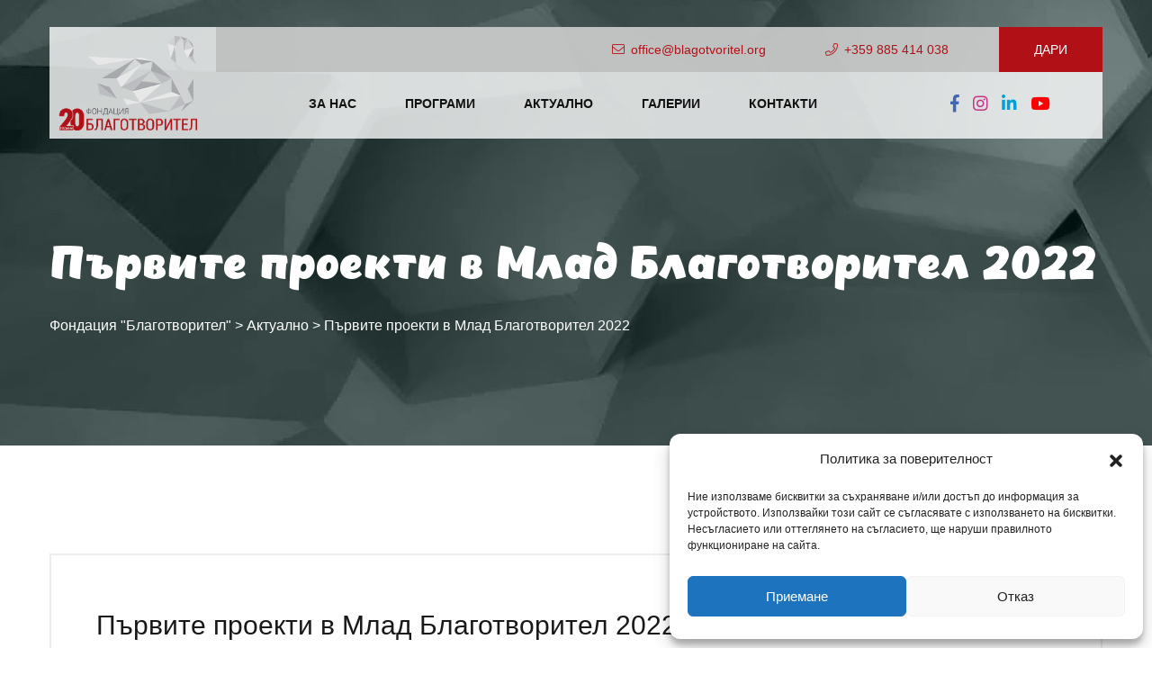

--- FILE ---
content_type: text/html; charset=UTF-8
request_url: https://blagotvoritel.org/10-2022/
body_size: 37121
content:
<!doctype html>
<html lang="bg-BG">
<head>
<!-- Google Tag Manager --><script>(function(w,d,s,l,i){w[l]=w[l]||[];w[l].push({'gtm.start':new Date().getTime(),event:'gtm.js'});var f=d.getElementsByTagName(s)[0],j=d.createElement(s),dl=l!='dataLayer'?'&l='+l:'';j.async=true;j.src='https://www.googletagmanager.com/gtm.js?id='+i+dl;f.parentNode.insertBefore(j,f);})(window,document,'script','dataLayer','GTM-WKKRPCWL');</script><!-- End Google Tag Manager -->

<meta charset="UTF-8">
<meta name="viewport" content="width=device-width, initial-scale=1">
<link rel="profile" href="https://gmpg.org/xfn/11">
<link rel="preload" href="https://blagotvoritel.org/wp-content/uploads/2023/10/chekharda-bolditalic-webfont.woff" as="font" type="font/woff2" crossorigin><meta name='robots' content='index, follow, max-image-preview:large, max-snippet:-1, max-video-preview:-1' />

	<!-- This site is optimized with the Yoast SEO plugin v23.6 - https://yoast.com/wordpress/plugins/seo/ -->
	<title>Първите проекти в Млад Благотворител 2022 - Фондация &quot;Благотворител&quot;</title>
	<link rel="canonical" href="https://blagotvoritel.org/10-2022/" />
	<meta property="og:locale" content="bg_BG" />
	<meta property="og:type" content="article" />
	<meta property="og:title" content="Първите проекти в Млад Благотворител 2022 - Фондация &quot;Благотворител&quot;" />
	<meta property="og:description" content="Ученици, във ваши ръце е възможността да направите нещо хубаво за хората и природата, за вашето родно място! Кандидатствайте и сложете вашия град или село на картата на добрите дела! Темите:&nbsp;Каузите на проектите нека отговарят на една от трите зададени теми Подкрепа за деца/ученици, лишени от родителски грижи или възрастни хора в нужда Съхраняване на [&hellip;]" />
	<meta property="og:url" content="https://blagotvoritel.org/10-2022/" />
	<meta property="og:site_name" content="Фондация &quot;Благотворител&quot;" />
	<meta property="article:publisher" content="https://www.facebook.com/blagotvoritel.org" />
	<meta property="article:published_time" content="2022-01-04T15:25:22+00:00" />
	<meta property="article:modified_time" content="2023-09-14T14:19:53+00:00" />
	<meta property="og:image" content="https://blagotvoritel.org/wp-content/uploads/2022/01/mapsite-262.png" />
	<meta property="og:image:width" content="640" />
	<meta property="og:image:height" content="480" />
	<meta property="og:image:type" content="image/png" />
	<meta name="author" content="Фондация Благотворител" />
	<meta name="twitter:card" content="summary_large_image" />
	<meta name="twitter:label1" content="Written by" />
	<meta name="twitter:data1" content="Фондация Благотворител" />
	<script type="application/ld+json" class="yoast-schema-graph">{"@context":"https://schema.org","@graph":[{"@type":"Article","@id":"https://blagotvoritel.org/10-2022/#article","isPartOf":{"@id":"https://blagotvoritel.org/10-2022/"},"author":{"name":"Фондация Благотворител","@id":"https://blagotvoritel.org/#/schema/person/8b47c93826ff2982a703b07155ec8fe6"},"headline":"Първите проекти в Млад Благотворител 2022","datePublished":"2022-01-04T15:25:22+00:00","dateModified":"2023-09-14T14:19:53+00:00","mainEntityOfPage":{"@id":"https://blagotvoritel.org/10-2022/"},"wordCount":85,"publisher":{"@id":"https://blagotvoritel.org/#organization"},"image":{"@id":"https://blagotvoritel.org/10-2022/#primaryimage"},"thumbnailUrl":"https://blagotvoritel.org/wp-content/uploads/2022/01/mapsite-262.png","articleSection":["Актуално","Програми публикации"],"inLanguage":"bg-BG"},{"@type":"WebPage","@id":"https://blagotvoritel.org/10-2022/","url":"https://blagotvoritel.org/10-2022/","name":"Първите проекти в Млад Благотворител 2022 - Фондация &quot;Благотворител&quot;","isPartOf":{"@id":"https://blagotvoritel.org/#website"},"primaryImageOfPage":{"@id":"https://blagotvoritel.org/10-2022/#primaryimage"},"image":{"@id":"https://blagotvoritel.org/10-2022/#primaryimage"},"thumbnailUrl":"https://blagotvoritel.org/wp-content/uploads/2022/01/mapsite-262.png","datePublished":"2022-01-04T15:25:22+00:00","dateModified":"2023-09-14T14:19:53+00:00","breadcrumb":{"@id":"https://blagotvoritel.org/10-2022/#breadcrumb"},"inLanguage":"bg-BG","potentialAction":[{"@type":"ReadAction","target":["https://blagotvoritel.org/10-2022/"]}]},{"@type":"ImageObject","inLanguage":"bg-BG","@id":"https://blagotvoritel.org/10-2022/#primaryimage","url":"https://blagotvoritel.org/wp-content/uploads/2022/01/mapsite-262.png","contentUrl":"https://blagotvoritel.org/wp-content/uploads/2022/01/mapsite-262.png","width":640,"height":480,"caption":"mapsite"},{"@type":"BreadcrumbList","@id":"https://blagotvoritel.org/10-2022/#breadcrumb","itemListElement":[{"@type":"ListItem","position":1,"name":"Начало","item":"https://blagotvoritel.org/"},{"@type":"ListItem","position":2,"name":"Първите проекти в Млад Благотворител 2022"}]},{"@type":"WebSite","@id":"https://blagotvoritel.org/#website","url":"https://blagotvoritel.org/","name":"Фондация &quot;Благотворител&quot;","description":"Насърчаваме и подкрепяме израстването, развитието и реализацията на децата.","publisher":{"@id":"https://blagotvoritel.org/#organization"},"potentialAction":[{"@type":"SearchAction","target":{"@type":"EntryPoint","urlTemplate":"https://blagotvoritel.org/?s={search_term_string}"},"query-input":{"@type":"PropertyValueSpecification","valueRequired":true,"valueName":"search_term_string"}}],"inLanguage":"bg-BG"},{"@type":"Organization","@id":"https://blagotvoritel.org/#organization","name":"Фондация \"Благотворител\"","url":"https://blagotvoritel.org/","logo":{"@type":"ImageObject","inLanguage":"bg-BG","@id":"https://blagotvoritel.org/#/schema/logo/image/","url":"https://blagotvoritel.org/wp-content/uploads/2023/01/about_logo_up_right-1.png","contentUrl":"https://blagotvoritel.org/wp-content/uploads/2023/01/about_logo_up_right-1.png","width":210,"height":210,"caption":"Фондация \"Благотворител\""},"image":{"@id":"https://blagotvoritel.org/#/schema/logo/image/"},"sameAs":["https://www.facebook.com/blagotvoritel.org","https://www.instagram.com/mlad_blagotvoritel/?hl=en","https://www.linkedin.com/in/blagotvoritel-foundation-66016435/"]},{"@type":"Person","@id":"https://blagotvoritel.org/#/schema/person/8b47c93826ff2982a703b07155ec8fe6","name":"Фондация Благотворител","image":{"@type":"ImageObject","inLanguage":"bg-BG","@id":"https://blagotvoritel.org/#/schema/person/image/","url":"https://secure.gravatar.com/avatar/8394151a09067af74087e41ef0340dd0?s=96&d=mm&r=g","contentUrl":"https://secure.gravatar.com/avatar/8394151a09067af74087e41ef0340dd0?s=96&d=mm&r=g","caption":"Фондация Благотворител"}}]}</script>
	<!-- / Yoast SEO plugin. -->


<link rel='dns-prefetch' href='//fonts.googleapis.com' />
<link rel='preconnect' href='https://fonts.gstatic.com' crossorigin />
<link rel="alternate" type="application/rss+xml" title="Фондация &quot;Благотворител&quot; &raquo; Поток" href="https://blagotvoritel.org/feed/" />
<style id='cf-frontend-style-inline-css'>
@font-face {
	font-family: 'Chekharda';
	font-weight: 700;
	font-display: auto;
	src: url('https://blagotvoritel.org/wp-content/uploads/2023/10/chekharda-bolditalic-webfont.woff') format('woff');
}
</style>
<link rel='stylesheet' id='wp-block-library-css' href='https://blagotvoritel.org/wp-includes/css/dist/block-library/style.min.css?ver=b7b6538b6d2b8e2387674638a25c11bb' media='all' />
<style id='classic-theme-styles-inline-css'>
/*! This file is auto-generated */
.wp-block-button__link{color:#fff;background-color:#32373c;border-radius:9999px;box-shadow:none;text-decoration:none;padding:calc(.667em + 2px) calc(1.333em + 2px);font-size:1.125em}.wp-block-file__button{background:#32373c;color:#fff;text-decoration:none}
</style>
<style id='global-styles-inline-css'>
:root{--wp--preset--aspect-ratio--square: 1;--wp--preset--aspect-ratio--4-3: 4/3;--wp--preset--aspect-ratio--3-4: 3/4;--wp--preset--aspect-ratio--3-2: 3/2;--wp--preset--aspect-ratio--2-3: 2/3;--wp--preset--aspect-ratio--16-9: 16/9;--wp--preset--aspect-ratio--9-16: 9/16;--wp--preset--color--black: #000000;--wp--preset--color--cyan-bluish-gray: #abb8c3;--wp--preset--color--white: #ffffff;--wp--preset--color--pale-pink: #f78da7;--wp--preset--color--vivid-red: #cf2e2e;--wp--preset--color--luminous-vivid-orange: #ff6900;--wp--preset--color--luminous-vivid-amber: #fcb900;--wp--preset--color--light-green-cyan: #7bdcb5;--wp--preset--color--vivid-green-cyan: #00d084;--wp--preset--color--pale-cyan-blue: #8ed1fc;--wp--preset--color--vivid-cyan-blue: #0693e3;--wp--preset--color--vivid-purple: #9b51e0;--wp--preset--gradient--vivid-cyan-blue-to-vivid-purple: linear-gradient(135deg,rgba(6,147,227,1) 0%,rgb(155,81,224) 100%);--wp--preset--gradient--light-green-cyan-to-vivid-green-cyan: linear-gradient(135deg,rgb(122,220,180) 0%,rgb(0,208,130) 100%);--wp--preset--gradient--luminous-vivid-amber-to-luminous-vivid-orange: linear-gradient(135deg,rgba(252,185,0,1) 0%,rgba(255,105,0,1) 100%);--wp--preset--gradient--luminous-vivid-orange-to-vivid-red: linear-gradient(135deg,rgba(255,105,0,1) 0%,rgb(207,46,46) 100%);--wp--preset--gradient--very-light-gray-to-cyan-bluish-gray: linear-gradient(135deg,rgb(238,238,238) 0%,rgb(169,184,195) 100%);--wp--preset--gradient--cool-to-warm-spectrum: linear-gradient(135deg,rgb(74,234,220) 0%,rgb(151,120,209) 20%,rgb(207,42,186) 40%,rgb(238,44,130) 60%,rgb(251,105,98) 80%,rgb(254,248,76) 100%);--wp--preset--gradient--blush-light-purple: linear-gradient(135deg,rgb(255,206,236) 0%,rgb(152,150,240) 100%);--wp--preset--gradient--blush-bordeaux: linear-gradient(135deg,rgb(254,205,165) 0%,rgb(254,45,45) 50%,rgb(107,0,62) 100%);--wp--preset--gradient--luminous-dusk: linear-gradient(135deg,rgb(255,203,112) 0%,rgb(199,81,192) 50%,rgb(65,88,208) 100%);--wp--preset--gradient--pale-ocean: linear-gradient(135deg,rgb(255,245,203) 0%,rgb(182,227,212) 50%,rgb(51,167,181) 100%);--wp--preset--gradient--electric-grass: linear-gradient(135deg,rgb(202,248,128) 0%,rgb(113,206,126) 100%);--wp--preset--gradient--midnight: linear-gradient(135deg,rgb(2,3,129) 0%,rgb(40,116,252) 100%);--wp--preset--font-size--small: 13px;--wp--preset--font-size--medium: 20px;--wp--preset--font-size--large: 36px;--wp--preset--font-size--x-large: 42px;--wp--preset--font-family--inter: "Inter", sans-serif;--wp--preset--font-family--cardo: Cardo;--wp--preset--spacing--20: 0.44rem;--wp--preset--spacing--30: 0.67rem;--wp--preset--spacing--40: 1rem;--wp--preset--spacing--50: 1.5rem;--wp--preset--spacing--60: 2.25rem;--wp--preset--spacing--70: 3.38rem;--wp--preset--spacing--80: 5.06rem;--wp--preset--shadow--natural: 6px 6px 9px rgba(0, 0, 0, 0.2);--wp--preset--shadow--deep: 12px 12px 50px rgba(0, 0, 0, 0.4);--wp--preset--shadow--sharp: 6px 6px 0px rgba(0, 0, 0, 0.2);--wp--preset--shadow--outlined: 6px 6px 0px -3px rgba(255, 255, 255, 1), 6px 6px rgba(0, 0, 0, 1);--wp--preset--shadow--crisp: 6px 6px 0px rgba(0, 0, 0, 1);}:where(.is-layout-flex){gap: 0.5em;}:where(.is-layout-grid){gap: 0.5em;}body .is-layout-flex{display: flex;}.is-layout-flex{flex-wrap: wrap;align-items: center;}.is-layout-flex > :is(*, div){margin: 0;}body .is-layout-grid{display: grid;}.is-layout-grid > :is(*, div){margin: 0;}:where(.wp-block-columns.is-layout-flex){gap: 2em;}:where(.wp-block-columns.is-layout-grid){gap: 2em;}:where(.wp-block-post-template.is-layout-flex){gap: 1.25em;}:where(.wp-block-post-template.is-layout-grid){gap: 1.25em;}.has-black-color{color: var(--wp--preset--color--black) !important;}.has-cyan-bluish-gray-color{color: var(--wp--preset--color--cyan-bluish-gray) !important;}.has-white-color{color: var(--wp--preset--color--white) !important;}.has-pale-pink-color{color: var(--wp--preset--color--pale-pink) !important;}.has-vivid-red-color{color: var(--wp--preset--color--vivid-red) !important;}.has-luminous-vivid-orange-color{color: var(--wp--preset--color--luminous-vivid-orange) !important;}.has-luminous-vivid-amber-color{color: var(--wp--preset--color--luminous-vivid-amber) !important;}.has-light-green-cyan-color{color: var(--wp--preset--color--light-green-cyan) !important;}.has-vivid-green-cyan-color{color: var(--wp--preset--color--vivid-green-cyan) !important;}.has-pale-cyan-blue-color{color: var(--wp--preset--color--pale-cyan-blue) !important;}.has-vivid-cyan-blue-color{color: var(--wp--preset--color--vivid-cyan-blue) !important;}.has-vivid-purple-color{color: var(--wp--preset--color--vivid-purple) !important;}.has-black-background-color{background-color: var(--wp--preset--color--black) !important;}.has-cyan-bluish-gray-background-color{background-color: var(--wp--preset--color--cyan-bluish-gray) !important;}.has-white-background-color{background-color: var(--wp--preset--color--white) !important;}.has-pale-pink-background-color{background-color: var(--wp--preset--color--pale-pink) !important;}.has-vivid-red-background-color{background-color: var(--wp--preset--color--vivid-red) !important;}.has-luminous-vivid-orange-background-color{background-color: var(--wp--preset--color--luminous-vivid-orange) !important;}.has-luminous-vivid-amber-background-color{background-color: var(--wp--preset--color--luminous-vivid-amber) !important;}.has-light-green-cyan-background-color{background-color: var(--wp--preset--color--light-green-cyan) !important;}.has-vivid-green-cyan-background-color{background-color: var(--wp--preset--color--vivid-green-cyan) !important;}.has-pale-cyan-blue-background-color{background-color: var(--wp--preset--color--pale-cyan-blue) !important;}.has-vivid-cyan-blue-background-color{background-color: var(--wp--preset--color--vivid-cyan-blue) !important;}.has-vivid-purple-background-color{background-color: var(--wp--preset--color--vivid-purple) !important;}.has-black-border-color{border-color: var(--wp--preset--color--black) !important;}.has-cyan-bluish-gray-border-color{border-color: var(--wp--preset--color--cyan-bluish-gray) !important;}.has-white-border-color{border-color: var(--wp--preset--color--white) !important;}.has-pale-pink-border-color{border-color: var(--wp--preset--color--pale-pink) !important;}.has-vivid-red-border-color{border-color: var(--wp--preset--color--vivid-red) !important;}.has-luminous-vivid-orange-border-color{border-color: var(--wp--preset--color--luminous-vivid-orange) !important;}.has-luminous-vivid-amber-border-color{border-color: var(--wp--preset--color--luminous-vivid-amber) !important;}.has-light-green-cyan-border-color{border-color: var(--wp--preset--color--light-green-cyan) !important;}.has-vivid-green-cyan-border-color{border-color: var(--wp--preset--color--vivid-green-cyan) !important;}.has-pale-cyan-blue-border-color{border-color: var(--wp--preset--color--pale-cyan-blue) !important;}.has-vivid-cyan-blue-border-color{border-color: var(--wp--preset--color--vivid-cyan-blue) !important;}.has-vivid-purple-border-color{border-color: var(--wp--preset--color--vivid-purple) !important;}.has-vivid-cyan-blue-to-vivid-purple-gradient-background{background: var(--wp--preset--gradient--vivid-cyan-blue-to-vivid-purple) !important;}.has-light-green-cyan-to-vivid-green-cyan-gradient-background{background: var(--wp--preset--gradient--light-green-cyan-to-vivid-green-cyan) !important;}.has-luminous-vivid-amber-to-luminous-vivid-orange-gradient-background{background: var(--wp--preset--gradient--luminous-vivid-amber-to-luminous-vivid-orange) !important;}.has-luminous-vivid-orange-to-vivid-red-gradient-background{background: var(--wp--preset--gradient--luminous-vivid-orange-to-vivid-red) !important;}.has-very-light-gray-to-cyan-bluish-gray-gradient-background{background: var(--wp--preset--gradient--very-light-gray-to-cyan-bluish-gray) !important;}.has-cool-to-warm-spectrum-gradient-background{background: var(--wp--preset--gradient--cool-to-warm-spectrum) !important;}.has-blush-light-purple-gradient-background{background: var(--wp--preset--gradient--blush-light-purple) !important;}.has-blush-bordeaux-gradient-background{background: var(--wp--preset--gradient--blush-bordeaux) !important;}.has-luminous-dusk-gradient-background{background: var(--wp--preset--gradient--luminous-dusk) !important;}.has-pale-ocean-gradient-background{background: var(--wp--preset--gradient--pale-ocean) !important;}.has-electric-grass-gradient-background{background: var(--wp--preset--gradient--electric-grass) !important;}.has-midnight-gradient-background{background: var(--wp--preset--gradient--midnight) !important;}.has-small-font-size{font-size: var(--wp--preset--font-size--small) !important;}.has-medium-font-size{font-size: var(--wp--preset--font-size--medium) !important;}.has-large-font-size{font-size: var(--wp--preset--font-size--large) !important;}.has-x-large-font-size{font-size: var(--wp--preset--font-size--x-large) !important;}
:where(.wp-block-post-template.is-layout-flex){gap: 1.25em;}:where(.wp-block-post-template.is-layout-grid){gap: 1.25em;}
:where(.wp-block-columns.is-layout-flex){gap: 2em;}:where(.wp-block-columns.is-layout-grid){gap: 2em;}
:root :where(.wp-block-pullquote){font-size: 1.5em;line-height: 1.6;}
</style>
<link rel='stylesheet' id='contact-form-7-css' href='https://blagotvoritel.org/wp-content/plugins/contact-form-7/includes/css/styles.css?ver=5.9.8' media='all' />
<link rel='stylesheet' id='buttons-css' href='https://blagotvoritel.org/wp-includes/css/buttons.min.css?ver=b7b6538b6d2b8e2387674638a25c11bb' media='all' />
<link rel='stylesheet' id='dashicons-css' href='https://blagotvoritel.org/wp-includes/css/dashicons.min.css?ver=b7b6538b6d2b8e2387674638a25c11bb' media='all' />
<link rel='stylesheet' id='mediaelement-css' href='https://blagotvoritel.org/wp-includes/js/mediaelement/mediaelementplayer-legacy.min.css?ver=4.2.17' media='all' />
<link rel='stylesheet' id='wp-mediaelement-css' href='https://blagotvoritel.org/wp-includes/js/mediaelement/wp-mediaelement.min.css?ver=b7b6538b6d2b8e2387674638a25c11bb' media='all' />
<link rel='stylesheet' id='media-views-css' href='https://blagotvoritel.org/wp-includes/css/media-views.min.css?ver=b7b6538b6d2b8e2387674638a25c11bb' media='all' />
<link rel='stylesheet' id='imgareaselect-css' href='https://blagotvoritel.org/wp-includes/js/imgareaselect/imgareaselect.css?ver=0.9.8' media='all' />
<link rel='stylesheet' id='woocommerce-layout-css' href='https://blagotvoritel.org/wp-content/plugins/woocommerce/assets/css/woocommerce-layout.css?ver=9.3.3' media='all' />
<link rel='stylesheet' id='woocommerce-smallscreen-css' href='https://blagotvoritel.org/wp-content/plugins/woocommerce/assets/css/woocommerce-smallscreen.css?ver=9.3.3' media='only screen and (max-width: 768px)' />
<link rel='stylesheet' id='woocommerce-general-css' href='https://blagotvoritel.org/wp-content/plugins/woocommerce/assets/css/woocommerce.css?ver=9.3.3' media='all' />
<style id='woocommerce-inline-inline-css'>
.woocommerce form .form-row .required { visibility: visible; }
</style>
<link rel='stylesheet' id='cmplz-general-css' href='https://blagotvoritel.org/wp-content/plugins/complianz-gdpr/assets/css/cookieblocker.min.css?ver=1733143884' media='all' />
<link rel='stylesheet' id='fundbux-fonts-css' href='https://fonts.googleapis.com/css?family=Chelsea+Market%7CDM+Sans%3A400%2C500%2C700&#038;subset' media='all' />
<link rel='stylesheet' id='bootstrap-css' href='https://blagotvoritel.org/wp-content/themes/fundbux/assets/css/bootstrap.min.css?ver=b7b6538b6d2b8e2387674638a25c11bb' media='all' />
<link rel='stylesheet' id='animate-css' href='https://blagotvoritel.org/wp-content/themes/fundbux/assets/css/animate.css?ver=b7b6538b6d2b8e2387674638a25c11bb' media='all' />
<link rel='stylesheet' id='metismenu-css' href='https://blagotvoritel.org/wp-content/themes/fundbux/assets/css/metismenu.css?ver=b7b6538b6d2b8e2387674638a25c11bb' media='all' />
<link rel='stylesheet' id='owl-carousel-css' href='https://blagotvoritel.org/wp-content/themes/fundbux/assets/css/owl.carousel.min.css?ver=b7b6538b6d2b8e2387674638a25c11bb' media='all' />
<link rel='stylesheet' id='owl-theme-css' href='https://blagotvoritel.org/wp-content/themes/fundbux/assets/css/owl.theme.css?ver=b7b6538b6d2b8e2387674638a25c11bb' media='all' />
<link rel='stylesheet' id='magnific-popup-css' href='https://blagotvoritel.org/wp-content/themes/fundbux/assets/css/magnific-popup.css?ver=b7b6538b6d2b8e2387674638a25c11bb' media='all' />
<link rel='stylesheet' id='icons-css' href='https://blagotvoritel.org/wp-content/themes/fundbux/assets/css/icons.css?ver=b7b6538b6d2b8e2387674638a25c11bb' media='all' />
<link rel='stylesheet' id='timeline-css' href='https://blagotvoritel.org/wp-content/themes/fundbux/assets/css/timeline.min.css?ver=b7b6538b6d2b8e2387674638a25c11bb' media='all' />
<link rel='stylesheet' id='fundbux-main-style-css' href='https://blagotvoritel.org/wp-content/themes/fundbux/assets/css/style.css?ver=1730893470' media='all' />
<link rel='stylesheet' id='fundbux-style-css' href='https://blagotvoritel.org/wp-content/themes/fundbux/style.css?ver=1672299872' media='all' />
<style id='fundbux-style-inline-css'>

            header .header-promo-btn a, header.header-1 .top-bar .d-btn {
               font-size: 14px;
            }
            
            header .main-menu ul li a {
                color: #111111 !important;
            }
            header .main-menu ul li:hover a {
                color: #000000 !important;
            }
            header .main-menu ul li.current-menu-item  a {
                color: #000000 !important;
            }
            footer .footer-widgets {
                background-color: #e6e6e6;
            }
            .page-banner-wrap {
                background-image: url(https://blagotvoritel.org/wp-content/uploads/2023/01/page-banner-1.jpg);
            }
            .page-banner-wrap::before {
                background: #002b26;                
            }
            .page-banner-wrap::before {                
                opacity: 0.4;
            }
            .logo h3 {
                color: #000 !important;
            }
</style>
<link rel='stylesheet' id='dflip-style-css' href='https://blagotvoritel.org/wp-content/plugins/3d-flipbook-dflip-lite/assets/css/dflip.min.css?ver=2.3.42' media='all' />
<link rel='stylesheet' id='slb_core-css' href='https://blagotvoritel.org/wp-content/plugins/simple-lightbox/client/css/app.css?ver=2.9.3' media='all' />
<link rel='stylesheet' id='__EPYT__style-css' href='https://blagotvoritel.org/wp-content/plugins/youtube-embed-plus/styles/ytprefs.min.css?ver=14.2.1.2' media='all' />
<style id='__EPYT__style-inline-css'>

                .epyt-gallery-thumb {
                        width: 33.333%;
                }
                
</style>
<link rel="preload" as="style" href="https://fonts.googleapis.com/css?family=Open%20Sans&#038;subset=cyrillic&#038;display=swap&#038;ver=1730893300" /><link rel="stylesheet" href="https://fonts.googleapis.com/css?family=Open%20Sans&#038;subset=cyrillic&#038;display=swap&#038;ver=1730893300" media="print" onload="this.media='all'"><noscript><link rel="stylesheet" href="https://fonts.googleapis.com/css?family=Open%20Sans&#038;subset=cyrillic&#038;display=swap&#038;ver=1730893300" /></noscript><script id="utils-js-extra">
var userSettings = {"url":"\/","uid":"0","time":"1768795258","secure":"1"};
</script>
<script src="https://blagotvoritel.org/wp-includes/js/utils.min.js?ver=b7b6538b6d2b8e2387674638a25c11bb" id="utils-js"></script>
<script src="https://blagotvoritel.org/wp-includes/js/jquery/jquery.min.js?ver=3.7.1" id="jquery-core-js"></script>
<script src="https://blagotvoritel.org/wp-includes/js/jquery/jquery-migrate.min.js?ver=3.4.1" id="jquery-migrate-js"></script>
<script src="https://blagotvoritel.org/wp-includes/js/plupload/moxie.min.js?ver=1.3.5" id="moxiejs-js"></script>
<script src="https://blagotvoritel.org/wp-includes/js/plupload/plupload.min.js?ver=2.1.9" id="plupload-js"></script>
<!--[if lt IE 8]>
<script src="https://blagotvoritel.org/wp-includes/js/json2.min.js?ver=2015-05-03" id="json2-js"></script>
<![endif]-->
<script src="https://blagotvoritel.org/wp-content/plugins/modina-core//assets/js/admin-custom.js?ver=b7b6538b6d2b8e2387674638a25c11bb" id="admin-custom-js-js"></script>
<script src="https://blagotvoritel.org/wp-content/plugins/woocommerce/assets/js/jquery-blockui/jquery.blockUI.min.js?ver=2.7.0-wc.9.3.3" id="jquery-blockui-js" defer data-wp-strategy="defer"></script>
<script src="https://blagotvoritel.org/wp-content/plugins/woocommerce/assets/js/js-cookie/js.cookie.min.js?ver=2.1.4-wc.9.3.3" id="js-cookie-js" defer data-wp-strategy="defer"></script>
<script id="woocommerce-js-extra">
var woocommerce_params = {"ajax_url":"\/wp-admin\/admin-ajax.php","wc_ajax_url":"\/?wc-ajax=%%endpoint%%"};
</script>
<script src="https://blagotvoritel.org/wp-content/plugins/woocommerce/assets/js/frontend/woocommerce.min.js?ver=9.3.3" id="woocommerce-js" defer data-wp-strategy="defer"></script>
<script id="__ytprefs__-js-extra">
var _EPYT_ = {"ajaxurl":"https:\/\/blagotvoritel.org\/wp-admin\/admin-ajax.php","security":"43d3348f08","gallery_scrolloffset":"20","eppathtoscripts":"https:\/\/blagotvoritel.org\/wp-content\/plugins\/youtube-embed-plus\/scripts\/","eppath":"https:\/\/blagotvoritel.org\/wp-content\/plugins\/youtube-embed-plus\/","epresponsiveselector":"[\"iframe.__youtube_prefs__\",\"iframe[src*='youtube.com']\",\"iframe[src*='youtube-nocookie.com']\",\"iframe[data-ep-src*='youtube.com']\",\"iframe[data-ep-src*='youtube-nocookie.com']\",\"iframe[data-ep-gallerysrc*='youtube.com']\"]","epdovol":"1","version":"14.2.1.2","evselector":"iframe.__youtube_prefs__[src], iframe[src*=\"youtube.com\/embed\/\"], iframe[src*=\"youtube-nocookie.com\/embed\/\"]","ajax_compat":"","maxres_facade":"eager","ytapi_load":"light","pause_others":"","stopMobileBuffer":"1","facade_mode":"","not_live_on_channel":"","vi_active":"","vi_js_posttypes":[]};
</script>
<script src="https://blagotvoritel.org/wp-content/plugins/youtube-embed-plus/scripts/ytprefs.min.js?ver=14.2.1.2" id="__ytprefs__-js"></script>
<link rel="https://api.w.org/" href="https://blagotvoritel.org/wp-json/" /><link rel="alternate" title="JSON" type="application/json" href="https://blagotvoritel.org/wp-json/wp/v2/posts/889" /><link rel='shortlink' href='https://blagotvoritel.org/?p=889' />
<link rel="alternate" title="oEmbed (JSON)" type="application/json+oembed" href="https://blagotvoritel.org/wp-json/oembed/1.0/embed?url=https%3A%2F%2Fblagotvoritel.org%2F10-2022%2F" />
<link rel="alternate" title="oEmbed (XML)" type="text/xml+oembed" href="https://blagotvoritel.org/wp-json/oembed/1.0/embed?url=https%3A%2F%2Fblagotvoritel.org%2F10-2022%2F&#038;format=xml" />
<meta name="generator" content="Redux 4.4.18" />			<style>.cmplz-hidden {
					display: none !important;
				}</style><link rel="apple-touch-icon" sizes="180x180" href="/wp-content/uploads/fbrfg/apple-touch-icon.png">
<link rel="icon" type="image/png" sizes="32x32" href="/wp-content/uploads/fbrfg/favicon-32x32.png">
<link rel="icon" type="image/png" sizes="16x16" href="/wp-content/uploads/fbrfg/favicon-16x16.png">
<link rel="manifest" href="/wp-content/uploads/fbrfg/site.webmanifest">
<link rel="mask-icon" href="/wp-content/uploads/fbrfg/safari-pinned-tab.svg" color="#5bbad5">
<link rel="shortcut icon" href="/wp-content/uploads/fbrfg/favicon.ico">
<meta name="msapplication-TileColor" content="#da532c">
<meta name="msapplication-config" content="/wp-content/uploads/fbrfg/browserconfig.xml">
<meta name="theme-color" content="#ffffff">            <style>
        /*header.header-box-style .logo, header.header-1 .logo {*/
/*    padding-left: 10px;*/
/*}*/
.hidethis {
    display: none!important;
}
.elementor-pagination a.page-numbers {
    font-size: 30px;
    font-weight: bold;
}


/*.home-section-aboutus .section-title h2 {*/
/*    font-size: 3rem;*/
/*}*/
header.header-box-style .box-wrap, header.header-1 .box-wrap {
    background: initial;
}
header .header-container {
    background: #ffffffc9;
}
header.header-box-style .top-bar, header.header-1 .top-bar {
    background-color: #afafaf8f;
}
header.header-box-style .top-bar a, header.header-1 .top-bar a {
    font-weight: initial;
    color: #b11116;
}
header.header-box-style .top-bar a:first-child i, header.header-1 .top-bar a:first-child i {
    color: #b11116;
}			
.about-us-section .about-shots .about-top-img {
    width: 220px;
    height: 220px;
}	
/*h2 {*/
/*    text-shadow: 1px 1px 2px rgb(51 51 51 / 20%) !important;*/
/*}*/
.post-thumb-news {
    float: left;
    padding-top: 10px;
    padding-right: 30px;
    padding-bottom: 20px;
}
.post-content iframe {
    width: 100%;
}				
.post-content .post-cat {
    float: right;
}				

.hero-slider.hero-style-1 .single-slide .sub-title h4::before {
    width: 200%;
}
.logo img {
    width: 154px;
    height: auto;
}

.about-top-img.bg-cover {
    display: none;
}
.about-main-img {
    margin-top: -17px;
}
.home-section-aboutus h2 {
    font-family: Chekharda;
    color: #b11116;
}
.napravlenie {
    font-size: 40%;
}
span.slb_template_tag.slb_template_tag_item.slb_template_tag_item_title {
    display: none;
}

/*events*/
.event-details-contents iframe {
    max-width: 760px;
    max-height: 420px;
}				
.event-details-wrap .event-fetaured-thumb {
    display: none;
}
.event-details-sidebar {
     margin-top: initial;
}		
.event-template-default li {
    list-style: initial;
}
.event-template-default ul {
    margin-bottom: 30px;
}
.event-details-sidebar .single-event-sidebar:nth-child(2n) {
    display: none !important;
}


/*products*/
.home .product a.button {
    display: none !important;
}	
.related.products {
    display: none;
}
label.wcdp-variation-heading {
    margin-bottom: 15px;
}
abbr[data-original-title], abbr[title] {
    text-decoration: initial;
}
.woocommerce table.shop_table {
    border-collapse: collapse;
}		
form.checkout.woocommerce-checkout input {
    height: initial;
}	
ul.woocommerce-order-overview.woocommerce-thankyou-order-details.order_details {
    background-color: #ff000030;
    padding: 30px;
    margin-left: initial;
}	
.product-template-default .woocommerce-product-details__short-description h2 {
    margin-bottom: 50px;
    line-height: 37px;
    font-size: 2em;
    font-family: Chekharda;
}
header.header-box-style .social-link a, header.header-1 .social-link a {
    font-size: 19px;
}
i.fab.fa-facebook-f {
    color: #4267B2;
}
i.fab.fa-linkedin-in {
    color: #00a0dc;
}		
i.fab.fa-instagram {
    color: #C13584;
}
i.fab.fa-youtube {
    color: #FF0000;
}
.footer-wrap .single-footer-wid .social-link a {
    background-color: #20242640;
}

.elementor-widget-text-editor a {
    color: #b11116;
    text-decoration: underline;
}
.elementor-widget-text-editor a:hover {
    text-decoration: overline;
}

/*.product_cat_programi-euro .woocommerce-product-details__short-description h3 {*/
/*    margin-bottom: 2vh;*/
/*    color: #b11116;*/
/*    font-weight: 700;*/
/*    border: 1px solid;*/
/*    background-color: #faf1d7;*/
/*    text-align: center;*/
/*    padding: 14px 0;*/
/*}*/

.product_cat_programi .woocommerce-product-details__short-description h3 a,
.product_cat_programi-euro .woocommerce-product-details__short-description h3 a,
.product_cat_drugi-dareniya .woocommerce-product-details__short-description h3 a {
    display: inline-block;
    margin-bottom: 3vh;
    color: #b11116;
    font-weight: 500;
    text-decoration: underline;
}

.wcdp-container h3 a {
    text-decoration: underline;
}

.product_cat_programi .woocommerce-product-details__short-description h3 a:hover,
.product_cat_programi-euro .woocommerce-product-details__short-description h3 a:hover,
.product_cat_drugi-dareniya .woocommerce-product-details__short-description h3 a:hover,
.wcdp-container h3 a:hover {
    text-decoration: overline !important;
}

.grecaptcha-badge {
    visibility: hidden;
}

.single-product #tab-description h2 {
    display: none !important;
}

.wc_payment_method.payment_method_borica_3ds_mpi label {
    display: inline;
}

.wc_payment_method.payment_method_borica_3ds_mpi label img {
    width: 280px;
}

span.button-pay-borica {
    background-color: #007336;
    color: white;
    padding: 16px;
    top: 26px;
    position: relative;
}
.woocommerce-checkout-payment label.woocommerce-form__label.woocommerce-form__label-for-checkbox.checkbox {
    margin-top: 9px;
    font-size: inherit;
}
.funfact-wrap {
    margin-top: 0px;
}

@media (max-width: 1199px) {
    header.header-box-style .logo, header.header-1 .logo {
        padding: 10px 10px;
    }
    .home-section-aboutus h2 {
        font-size: 28px;
        line-height: 32px;
    }
}

@media (max-width: 767px) {
    section.pt-235 {
        padding-top: 50px;
        padding-bottom: 40px;
    }
    .funfact-wrap .single-fact .numbers .digit {
        margin-top: 0px;
        font-size: 40px;
    }
    .funfact-wrap .single-fact .icon {
        width: 30px;
    }
    .home h2.woocommerce-loop-product__title,
    .page-id-2218 h2.woocommerce-loop-product__title {
       font-size: 17px ;
    }

    .page-heading .page-title h1 {
        font-size: 1.8em;
        line-height: 1.2em;
    }
    .woocommerce-checkout .woocommerce .col2-set .col-1, .woocommerce-page .col2-set .col-1 {
        width: 100% !important;
        max-width: 100% !important;
        padding-left: 0;
        padding-right: 0;
    }
    .woocommerce-checkout .woocommerce .col2-set .col-2, .woocommerce-page .col2-set .col-2 {
        max-width: 100% !important;
        padding-left: 0;
        padding-right: 0;
    }
    .woocommerce-checkout h3#order_review_heading {
        margin-top: 35px;
    }
    .woocommerce-checkout .woocommerce-additional-fields {
       margin-top: 35px;
    }
    .woocommerce-checkout .woocommerce-billing-fields__field-wrapper .form-row {
       margin-bottom: 21px !important;
    }
    body.woocommerce-checkout .section-padding {
       padding: 10px 0px;
    }
    h3 {
        font-size: 1.1rem;
        line-height: 1.125rem;
    }
    body.woocommerce-checkout .woocommerce form .form-row label, .woocommerce-page form .form-row label {
        font-size: 13px;
        line-height: 1.5em;
    }
    
    form.checkout.woocommerce-checkout {
        padding: 10px;
    }
    ul.payment_methods li[class*=payment_method] {
        padding: 2px 0 !important;
    }
    .wc-stripe-wallet-notice .wc-stripe-wallet-notice--selected-gateway {
        display: none;
    }
    .wc-stripe-wallet-notice .wc-stripe-wallet-notice--text {
        font-size: 11px;
    }
    .woocommerce-privacy-policy-text p, .woocommerce-privacy-policy-text p a {
        font-size: 13px;
        line-height: 15px;
    }
    li.wc_payment_method.payment_method_borica_3ds_mpi label img {
        width: 216px;
    }
    body.woocommerce-checkout .woocommerce form .form-row label, .woocommerce-page form .form-row span.woocommerce-terms-and-conditions-checkbox-text, 
   body.woocommerce-checkout .woocommerce form .form-row label, .woocommerce-page form .form-row span.woocommerce-terms-and-conditions-checkbox-text a {
        /*font-size: 13px !important;*/
        /*line-height: 15px !important;*/
    }
    
}	
@media (max-width: 414px) {
    .d-none-mobile {
        display: block !important;
    }
    header.header-box-style .top-bar a, header.header-1 .top-bar a {
        font-size: 12px;
        padding: 10px 6px;
    }
    header.header-box-style .top-bar a, header.header-1 .top-bar a {
        margin-left: 0px;
    }
    header.header-1 .top-bar a i {
        display: none;
    }
    .page-banner-wrap {
        padding-top: 190px;
        padding-bottom: 25px;
    }
    .home .elementor-1508 .elementor-element.elementor-element-fe141ee .elementor-post__thumbnail {
        border-radius: 50% 50% 50% 50%;
        background-color: #fff1ca;
    }
}        </style>
        	<noscript><style>.woocommerce-product-gallery{ opacity: 1 !important; }</style></noscript>
	<meta name="generator" content="Elementor 3.16.4; features: e_dom_optimization, e_optimized_assets_loading, e_optimized_css_loading, additional_custom_breakpoints; settings: css_print_method-external, google_font-enabled, font_display-auto">
<style id='wp-fonts-local'>
@font-face{font-family:Inter;font-style:normal;font-weight:300 900;font-display:fallback;src:url('https://blagotvoritel.org/wp-content/plugins/woocommerce/assets/fonts/Inter-VariableFont_slnt,wght.woff2') format('woff2');font-stretch:normal;}
@font-face{font-family:Cardo;font-style:normal;font-weight:400;font-display:fallback;src:url('https://blagotvoritel.org/wp-content/plugins/woocommerce/assets/fonts/cardo_normal_400.woff2') format('woff2');}
</style>
		<style id="wp-custom-css">
			.elementor-widget .elementor-icon-list-item, .elementor-widget .elementor-icon-list-item a {
    align-items: flex-start !important;
}
.elementor-widget .elementor-icon-list-icon i {
    margin-top: 3px;
}		</style>
		<style id="fundbux_opt-dynamic-css" title="dynamic-css" class="redux-options-output">.logo > img{height:110px;width:140px;}</style></head>

<body class="post-template-default single single-post postid-889 single-format-standard wp-embed-responsive theme-fundbux woocommerce-no-js aktualno news elementor-default elementor-kit-1160">
<!-- Google Tag Manager (noscript) --><noscript><iframe src="https://www.googletagmanager.com/ns.html?id=GTM-WKKRPCWL" height="0" width="0" style="display:none;visibility:hidden"></iframe></noscript><!-- End Google Tag Manager (noscript) -->
    
    
    
      
        <header class="header-wrap header-box-style header-1">
            <div class="container">
                <div class="header-container">
                    <div class="row align-items-center">
                        <div class="col-12 p-0 d-lg-none d-block d-none-mobile">
                            <div class="top-bar text-right">
                                <a href="mailto:office@blagotvoritel.org"><i class="fal fa-envelope"></i>office@blagotvoritel.org</a>
                                <a href="tel:+359 885 414 038"><i class="fal fa-phone"></i>+359 885 414 038</a>
                                                                    <a href="https://blagotvoritel.org/dari/" class="d-btn">
                                        ДАРИ                                    </a>
                                                            </div>
                        </div>
                                                <div class="col-xl-2 col-md-4 col-sm-5 col-6 col-lg-2 pr-lg-0">
                            <div class="logo">
                                <a href="https://blagotvoritel.org/">
                                            <img src="https://blagotvoritel.org/wp-content/uploads/2023/09/logo-150_trans-color-20-years.png" alt="Фондация &quot;Благотворител&quot;">       
                                        </a>
                            </div>
                        </div>
                        <div class="col-xl-10 pl-lg-0 col-lg-10 d-none d-lg-block">
                            <div class="box-wrap">
                                <div class="top-bar text-right">
                                    <a href="mailto:office@blagotvoritel.org"><i class="fal fa-envelope"></i>office@blagotvoritel.org</a>
                                    <a href="tel:+359 885 414 038"><i class="fal fa-phone"></i>+359 885 414 038</a>
                                                                            <a href="https://blagotvoritel.org/dari/" class="d-btn">
                                            ДАРИ                                        </a>
                                                                    </div>

                                <div class="menu-wrap d-flex align-items-center justify-content-around">
                                    <div class="main-menu">
                                        <ul id="menu-blagotvoritel-main-menu" class="menu"><li itemscope="itemscope" itemtype="https://www.schema.org/SiteNavigationElement" id="menu-item-1977" class="menu-item menu-item-type-custom menu-item-object-custom menu-item-has-children menu-item-1977sub-menu "><a  title="За нас" href="#">За нас <span class="caret"></span></a>
<ul role="menu" class=" menu-wrap" >
	<li itemscope="itemscope" itemtype="https://www.schema.org/SiteNavigationElement" id="menu-item-1616" class="menu-item menu-item-type-post_type menu-item-object-page menu-item-1616"><a  title="Мисия" href="https://blagotvoritel.org/misiya/">Мисия</a></li>
	<li itemscope="itemscope" itemtype="https://www.schema.org/SiteNavigationElement" id="menu-item-1613" class="menu-item menu-item-type-post_type menu-item-object-page menu-item-1613"><a  title="Екип" href="https://blagotvoritel.org/ekip/">Екип</a></li>
	<li itemscope="itemscope" itemtype="https://www.schema.org/SiteNavigationElement" id="menu-item-3748" class="menu-item menu-item-type-post_type menu-item-object-page menu-item-3748"><a  title="История" href="https://blagotvoritel.org/istoriya/">История</a></li>
	<li itemscope="itemscope" itemtype="https://www.schema.org/SiteNavigationElement" id="menu-item-1665" class="menu-item menu-item-type-post_type menu-item-object-page menu-item-1665"><a  title="Отчети и прозрачност" href="https://blagotvoritel.org/otcheti-i-prozrachnost/">Отчети и прозрачност</a></li>
	<li itemscope="itemscope" itemtype="https://www.schema.org/SiteNavigationElement" id="menu-item-3433" class="menu-item menu-item-type-post_type menu-item-object-page menu-item-3433"><a  title="Дарители" href="https://blagotvoritel.org/dariteli/">Дарители</a></li>
	<li itemscope="itemscope" itemtype="https://www.schema.org/SiteNavigationElement" id="menu-item-3700" class="menu-item menu-item-type-post_type menu-item-object-page menu-item-3700"><a  title="Партньори" href="https://blagotvoritel.org/partnori/">Партньори</a></li>
	<li itemscope="itemscope" itemtype="https://www.schema.org/SiteNavigationElement" id="menu-item-1623" class="menu-item menu-item-type-post_type menu-item-object-page menu-item-1623"><a  title="Устав" href="https://blagotvoritel.org/ustav/">Устав</a></li>
	<li itemscope="itemscope" itemtype="https://www.schema.org/SiteNavigationElement" id="menu-item-3755" class="menu-item menu-item-type-post_type menu-item-object-page menu-item-3755"><a  title="Банкова информация" href="https://blagotvoritel.org/bankova-informaciya/">Банкова информация</a></li>
</ul>
</li>
<li itemscope="itemscope" itemtype="https://www.schema.org/SiteNavigationElement" id="menu-item-2972" class="menu-item menu-item-type-custom menu-item-object-custom menu-item-has-children menu-item-2972sub-menu "><a  title="Програми" href="#">Програми <span class="caret"></span></a>
<ul role="menu" class=" menu-wrap" >
	<li itemscope="itemscope" itemtype="https://www.schema.org/SiteNavigationElement" id="menu-item-2638" class="menu-item menu-item-type-post_type menu-item-object-page menu-item-2638"><a  title="Всички ПРОГРАМИ" href="https://blagotvoritel.org/programi/">Всички ПРОГРАМИ</a></li>
	<li itemscope="itemscope" itemtype="https://www.schema.org/SiteNavigationElement" id="menu-item-2971" class="menu-item menu-item-type-post_type menu-item-object-page menu-item-2971"><a  title="Постигам по-висок успех" href="https://blagotvoritel.org/postigam-po-visok-uspeh/">Постигам по-висок успех</a></li>
	<li itemscope="itemscope" itemtype="https://www.schema.org/SiteNavigationElement" id="menu-item-2995" class="menu-item menu-item-type-post_type menu-item-object-page menu-item-2995"><a  title="Социална и професионална адаптация" href="https://blagotvoritel.org/socialna-i-profesionalna-adaptacia-programa/">Социална и професионална адаптация</a></li>
	<li itemscope="itemscope" itemtype="https://www.schema.org/SiteNavigationElement" id="menu-item-2639" class="menu-item menu-item-type-post_type menu-item-object-page menu-item-2639"><a  title="Национален конкурс „Млад благотворител“" href="https://blagotvoritel.org/nacionalen-konkurs-mlad-blagotvoritel/">Национален конкурс „Млад благотворител“</a></li>
	<li itemscope="itemscope" itemtype="https://www.schema.org/SiteNavigationElement" id="menu-item-3018" class="menu-item menu-item-type-post_type menu-item-object-page menu-item-3018"><a  title="Програма Добродетели" href="https://blagotvoritel.org/programa-dobrodeteli/">Програма Добродетели</a></li>
</ul>
</li>
<li itemscope="itemscope" itemtype="https://www.schema.org/SiteNavigationElement" id="menu-item-1666" class="menu-item menu-item-type-custom menu-item-object-custom menu-item-has-children menu-item-1666sub-menu "><a  title="Актуално" href="#">Актуално <span class="caret"></span></a>
<ul role="menu" class=" menu-wrap" >
	<li itemscope="itemscope" itemtype="https://www.schema.org/SiteNavigationElement" id="menu-item-6155" class="menu-item menu-item-type-post_type menu-item-object-page menu-item-6155"><a  title="Новини" href="https://blagotvoritel.org/novini/">Новини</a></li>
	<li itemscope="itemscope" itemtype="https://www.schema.org/SiteNavigationElement" id="menu-item-1769" class="menu-item menu-item-type-custom menu-item-object-custom menu-item-1769"><a  title="Репортажи от събития" href="https://blagotvoritel.org/event/">Репортажи от събития</a></li>
	<li itemscope="itemscope" itemtype="https://www.schema.org/SiteNavigationElement" id="menu-item-7066" class="menu-item menu-item-type-custom menu-item-object-custom menu-item-has-children menu-item-7066"><a  title="Конкурси" href="#">Конкурси</a>
	<ul role="menu" class=" menu-wrap" >
		<li itemscope="itemscope" itemtype="https://www.schema.org/SiteNavigationElement" id="menu-item-7950" class="menu-item menu-item-type-post_type menu-item-object-post menu-item-7950"><a  title="Анимирай с кауза" href="https://blagotvoritel.org/konkurs-za-kreativni-mladezhi-animiraj-s-kauza-i-vaobrazhenie/">Анимирай с кауза</a></li>
		<li itemscope="itemscope" itemtype="https://www.schema.org/SiteNavigationElement" id="menu-item-1670" class="menu-item menu-item-type-taxonomy menu-item-object-category menu-item-1670"><a  title="Стипендии" href="https://blagotvoritel.org/category/stipendii/">Стипендии</a></li>
		<li itemscope="itemscope" itemtype="https://www.schema.org/SiteNavigationElement" id="menu-item-1669" class="menu-item menu-item-type-taxonomy menu-item-object-category menu-item-1669"><a  title="Социална отговорност" href="https://blagotvoritel.org/category/socialna-otgovornost/">Социална отговорност</a></li>
		<li itemscope="itemscope" itemtype="https://www.schema.org/SiteNavigationElement" id="menu-item-1672" class="menu-item menu-item-type-custom menu-item-object-custom menu-item-1672"><a  title="Млад Благотворител" href="https://blagotvoritel.org/mlad-blagotvoritel/">Млад Благотворител</a></li>
		<li itemscope="itemscope" itemtype="https://www.schema.org/SiteNavigationElement" id="menu-item-1673" class="menu-item menu-item-type-post_type menu-item-object-post menu-item-1673"><a  title="Курсове" href="https://blagotvoritel.org/kursove/">Курсове</a></li>
		<li itemscope="itemscope" itemtype="https://www.schema.org/SiteNavigationElement" id="menu-item-1674" class="menu-item menu-item-type-post_type menu-item-object-post menu-item-1674"><a  title="Словотворци" href="https://blagotvoritel.org/slovotvorci/">Словотворци</a></li>
		<li itemscope="itemscope" itemtype="https://www.schema.org/SiteNavigationElement" id="menu-item-1676" class="menu-item menu-item-type-post_type menu-item-object-post menu-item-1676"><a  title="Лаборатория за добри хора" href="https://blagotvoritel.org/laboratoria-za-dobri-hora-1/">Лаборатория за добри хора</a></li>
		<li itemscope="itemscope" itemtype="https://www.schema.org/SiteNavigationElement" id="menu-item-1678" class="menu-item menu-item-type-post_type menu-item-object-post menu-item-1678"><a  title="Бисерите в нас" href="https://blagotvoritel.org/biserite-v-nas/">Бисерите в нас</a></li>
		<li itemscope="itemscope" itemtype="https://www.schema.org/SiteNavigationElement" id="menu-item-1679" class="menu-item menu-item-type-post_type menu-item-object-post menu-item-1679"><a  title="Обучение за учители с квалификационен кредит" href="https://blagotvoritel.org/obuchenie-za-uchiteli/">Обучение за учители с квалификационен кредит</a></li>
	</ul>
</li>
	<li itemscope="itemscope" itemtype="https://www.schema.org/SiteNavigationElement" id="menu-item-2302" class="menu-item menu-item-type-taxonomy menu-item-object-category menu-item-2302"><a  title="В медиите" href="https://blagotvoritel.org/category/v-mediite/">В медиите</a></li>
</ul>
</li>
<li itemscope="itemscope" itemtype="https://www.schema.org/SiteNavigationElement" id="menu-item-1681" class="menu-item menu-item-type-custom menu-item-object-custom menu-item-has-children menu-item-1681sub-menu "><a  title="Галерии" href="#">Галерии <span class="caret"></span></a>
<ul role="menu" class=" menu-wrap" >
	<li itemscope="itemscope" itemtype="https://www.schema.org/SiteNavigationElement" id="menu-item-2119" class="menu-item menu-item-type-post_type menu-item-object-page menu-item-2119"><a  title="Видеогалерии" href="https://blagotvoritel.org/videogalerii/">Видеогалерии</a></li>
	<li itemscope="itemscope" itemtype="https://www.schema.org/SiteNavigationElement" id="menu-item-7440" class="menu-item menu-item-type-post_type menu-item-object-page menu-item-7440"><a  title="Видео уроци" href="https://blagotvoritel.org/video-uroci/">Видео уроци</a></li>
	<li itemscope="itemscope" itemtype="https://www.schema.org/SiteNavigationElement" id="menu-item-2137" class="menu-item menu-item-type-post_type menu-item-object-page menu-item-2137"><a  title="Фотогалерии" href="https://blagotvoritel.org/fotogalerii/">Фотогалерии</a></li>
	<li itemscope="itemscope" itemtype="https://www.schema.org/SiteNavigationElement" id="menu-item-2151" class="menu-item menu-item-type-post_type menu-item-object-page menu-item-2151"><a  title="Подкасти" href="https://blagotvoritel.org/podkasti/">Подкасти</a></li>
</ul>
</li>
<li itemscope="itemscope" itemtype="https://www.schema.org/SiteNavigationElement" id="menu-item-1682" class="menu-item menu-item-type-post_type menu-item-object-page menu-item-1682"><a  title="Контакти" href="https://blagotvoritel.org/kontakti/">Контакти</a></li>
</ul>                                    </div>
                                    
                                                                            <div class="social-link">
                                                        <a href="https://www.facebook.com/blagotvoritel.org">
            <i class="fab fa-facebook-f" aria-hidden="true"></i>
        </a>
                        <a href="https://www.instagram.com/mlad_blagotvoritel/?hl=en">
            <i class="fab fa-instagram" aria-hidden="true"></i>
        </a>
                <a href="https://www.linkedin.com/in/blagotvoritel-foundation-66016435/">
            <i class="fab fa-linkedin-in" aria-hidden="true"></i>
        </a>
                <a href="https://www.youtube.com/@blagotvoritelfoundation2396">
            <i class="fab fa-youtube" aria-hidden="true"></i>
        </a> 
                                                        </div>
                                                                    </div> 

                            </div>                    
                        </div>                
                        <div class="col-6 col-sm-7 col-md-8 d-lg-none d-block pl-0">
                            <div class="mobile-nav-wrap">                    
                                <div id="hamburger">
                                    <i class="fal fa-bars"></i>
                                </div>
                                <!-- mobile menu - responsive menu  -->
                                <div class="mobile-nav">
                                    <button type="button" class="close-nav">
                                        <i class="fal fa-times-circle"></i>
                                    </button>
                                    <nav class="sidebar-nav">
                                        <ul id="mobile-menu" class="metismenu"><li itemscope="itemscope" itemtype="https://www.schema.org/SiteNavigationElement" class="menu-item menu-item-type-custom menu-item-object-custom menu-item-has-children menu-item-1977sub-menu "><a  title="За нас" href="#">За нас <span class="caret"></span></a>
<ul role="menu" class=" menu-wrap" >
	<li itemscope="itemscope" itemtype="https://www.schema.org/SiteNavigationElement" class="menu-item menu-item-type-post_type menu-item-object-page menu-item-1616"><a  title="Мисия" href="https://blagotvoritel.org/misiya/">Мисия</a></li>
	<li itemscope="itemscope" itemtype="https://www.schema.org/SiteNavigationElement" class="menu-item menu-item-type-post_type menu-item-object-page menu-item-1613"><a  title="Екип" href="https://blagotvoritel.org/ekip/">Екип</a></li>
	<li itemscope="itemscope" itemtype="https://www.schema.org/SiteNavigationElement" class="menu-item menu-item-type-post_type menu-item-object-page menu-item-3748"><a  title="История" href="https://blagotvoritel.org/istoriya/">История</a></li>
	<li itemscope="itemscope" itemtype="https://www.schema.org/SiteNavigationElement" class="menu-item menu-item-type-post_type menu-item-object-page menu-item-1665"><a  title="Отчети и прозрачност" href="https://blagotvoritel.org/otcheti-i-prozrachnost/">Отчети и прозрачност</a></li>
	<li itemscope="itemscope" itemtype="https://www.schema.org/SiteNavigationElement" class="menu-item menu-item-type-post_type menu-item-object-page menu-item-3433"><a  title="Дарители" href="https://blagotvoritel.org/dariteli/">Дарители</a></li>
	<li itemscope="itemscope" itemtype="https://www.schema.org/SiteNavigationElement" class="menu-item menu-item-type-post_type menu-item-object-page menu-item-3700"><a  title="Партньори" href="https://blagotvoritel.org/partnori/">Партньори</a></li>
	<li itemscope="itemscope" itemtype="https://www.schema.org/SiteNavigationElement" class="menu-item menu-item-type-post_type menu-item-object-page menu-item-1623"><a  title="Устав" href="https://blagotvoritel.org/ustav/">Устав</a></li>
	<li itemscope="itemscope" itemtype="https://www.schema.org/SiteNavigationElement" class="menu-item menu-item-type-post_type menu-item-object-page menu-item-3755"><a  title="Банкова информация" href="https://blagotvoritel.org/bankova-informaciya/">Банкова информация</a></li>
</ul>
</li>
<li itemscope="itemscope" itemtype="https://www.schema.org/SiteNavigationElement" class="menu-item menu-item-type-custom menu-item-object-custom menu-item-has-children menu-item-2972sub-menu "><a  title="Програми" href="#">Програми <span class="caret"></span></a>
<ul role="menu" class=" menu-wrap" >
	<li itemscope="itemscope" itemtype="https://www.schema.org/SiteNavigationElement" class="menu-item menu-item-type-post_type menu-item-object-page menu-item-2638"><a  title="Всички ПРОГРАМИ" href="https://blagotvoritel.org/programi/">Всички ПРОГРАМИ</a></li>
	<li itemscope="itemscope" itemtype="https://www.schema.org/SiteNavigationElement" class="menu-item menu-item-type-post_type menu-item-object-page menu-item-2971"><a  title="Постигам по-висок успех" href="https://blagotvoritel.org/postigam-po-visok-uspeh/">Постигам по-висок успех</a></li>
	<li itemscope="itemscope" itemtype="https://www.schema.org/SiteNavigationElement" class="menu-item menu-item-type-post_type menu-item-object-page menu-item-2995"><a  title="Социална и професионална адаптация" href="https://blagotvoritel.org/socialna-i-profesionalna-adaptacia-programa/">Социална и професионална адаптация</a></li>
	<li itemscope="itemscope" itemtype="https://www.schema.org/SiteNavigationElement" class="menu-item menu-item-type-post_type menu-item-object-page menu-item-2639"><a  title="Национален конкурс „Млад благотворител“" href="https://blagotvoritel.org/nacionalen-konkurs-mlad-blagotvoritel/">Национален конкурс „Млад благотворител“</a></li>
	<li itemscope="itemscope" itemtype="https://www.schema.org/SiteNavigationElement" class="menu-item menu-item-type-post_type menu-item-object-page menu-item-3018"><a  title="Програма Добродетели" href="https://blagotvoritel.org/programa-dobrodeteli/">Програма Добродетели</a></li>
</ul>
</li>
<li itemscope="itemscope" itemtype="https://www.schema.org/SiteNavigationElement" class="menu-item menu-item-type-custom menu-item-object-custom menu-item-has-children menu-item-1666sub-menu "><a  title="Актуално" href="#">Актуално <span class="caret"></span></a>
<ul role="menu" class=" menu-wrap" >
	<li itemscope="itemscope" itemtype="https://www.schema.org/SiteNavigationElement" class="menu-item menu-item-type-post_type menu-item-object-page menu-item-6155"><a  title="Новини" href="https://blagotvoritel.org/novini/">Новини</a></li>
	<li itemscope="itemscope" itemtype="https://www.schema.org/SiteNavigationElement" class="menu-item menu-item-type-custom menu-item-object-custom menu-item-1769"><a  title="Репортажи от събития" href="https://blagotvoritel.org/event/">Репортажи от събития</a></li>
	<li itemscope="itemscope" itemtype="https://www.schema.org/SiteNavigationElement" class="menu-item menu-item-type-custom menu-item-object-custom menu-item-has-children menu-item-7066"><a  title="Конкурси" href="#">Конкурси</a>
	<ul role="menu" class=" menu-wrap" >
		<li itemscope="itemscope" itemtype="https://www.schema.org/SiteNavigationElement" class="menu-item menu-item-type-post_type menu-item-object-post menu-item-7950"><a  title="Анимирай с кауза" href="https://blagotvoritel.org/konkurs-za-kreativni-mladezhi-animiraj-s-kauza-i-vaobrazhenie/">Анимирай с кауза</a></li>
		<li itemscope="itemscope" itemtype="https://www.schema.org/SiteNavigationElement" class="menu-item menu-item-type-taxonomy menu-item-object-category menu-item-1670"><a  title="Стипендии" href="https://blagotvoritel.org/category/stipendii/">Стипендии</a></li>
		<li itemscope="itemscope" itemtype="https://www.schema.org/SiteNavigationElement" class="menu-item menu-item-type-taxonomy menu-item-object-category menu-item-1669"><a  title="Социална отговорност" href="https://blagotvoritel.org/category/socialna-otgovornost/">Социална отговорност</a></li>
		<li itemscope="itemscope" itemtype="https://www.schema.org/SiteNavigationElement" class="menu-item menu-item-type-custom menu-item-object-custom menu-item-1672"><a  title="Млад Благотворител" href="https://blagotvoritel.org/mlad-blagotvoritel/">Млад Благотворител</a></li>
		<li itemscope="itemscope" itemtype="https://www.schema.org/SiteNavigationElement" class="menu-item menu-item-type-post_type menu-item-object-post menu-item-1673"><a  title="Курсове" href="https://blagotvoritel.org/kursove/">Курсове</a></li>
		<li itemscope="itemscope" itemtype="https://www.schema.org/SiteNavigationElement" class="menu-item menu-item-type-post_type menu-item-object-post menu-item-1674"><a  title="Словотворци" href="https://blagotvoritel.org/slovotvorci/">Словотворци</a></li>
		<li itemscope="itemscope" itemtype="https://www.schema.org/SiteNavigationElement" class="menu-item menu-item-type-post_type menu-item-object-post menu-item-1676"><a  title="Лаборатория за добри хора" href="https://blagotvoritel.org/laboratoria-za-dobri-hora-1/">Лаборатория за добри хора</a></li>
		<li itemscope="itemscope" itemtype="https://www.schema.org/SiteNavigationElement" class="menu-item menu-item-type-post_type menu-item-object-post menu-item-1678"><a  title="Бисерите в нас" href="https://blagotvoritel.org/biserite-v-nas/">Бисерите в нас</a></li>
		<li itemscope="itemscope" itemtype="https://www.schema.org/SiteNavigationElement" class="menu-item menu-item-type-post_type menu-item-object-post menu-item-1679"><a  title="Обучение за учители с квалификационен кредит" href="https://blagotvoritel.org/obuchenie-za-uchiteli/">Обучение за учители с квалификационен кредит</a></li>
	</ul>
</li>
	<li itemscope="itemscope" itemtype="https://www.schema.org/SiteNavigationElement" class="menu-item menu-item-type-taxonomy menu-item-object-category menu-item-2302"><a  title="В медиите" href="https://blagotvoritel.org/category/v-mediite/">В медиите</a></li>
</ul>
</li>
<li itemscope="itemscope" itemtype="https://www.schema.org/SiteNavigationElement" class="menu-item menu-item-type-custom menu-item-object-custom menu-item-has-children menu-item-1681sub-menu "><a  title="Галерии" href="#">Галерии <span class="caret"></span></a>
<ul role="menu" class=" menu-wrap" >
	<li itemscope="itemscope" itemtype="https://www.schema.org/SiteNavigationElement" class="menu-item menu-item-type-post_type menu-item-object-page menu-item-2119"><a  title="Видеогалерии" href="https://blagotvoritel.org/videogalerii/">Видеогалерии</a></li>
	<li itemscope="itemscope" itemtype="https://www.schema.org/SiteNavigationElement" class="menu-item menu-item-type-post_type menu-item-object-page menu-item-7440"><a  title="Видео уроци" href="https://blagotvoritel.org/video-uroci/">Видео уроци</a></li>
	<li itemscope="itemscope" itemtype="https://www.schema.org/SiteNavigationElement" class="menu-item menu-item-type-post_type menu-item-object-page menu-item-2137"><a  title="Фотогалерии" href="https://blagotvoritel.org/fotogalerii/">Фотогалерии</a></li>
	<li itemscope="itemscope" itemtype="https://www.schema.org/SiteNavigationElement" class="menu-item menu-item-type-post_type menu-item-object-page menu-item-2151"><a  title="Подкасти" href="https://blagotvoritel.org/podkasti/">Подкасти</a></li>
</ul>
</li>
<li itemscope="itemscope" itemtype="https://www.schema.org/SiteNavigationElement" class="menu-item menu-item-type-post_type menu-item-object-page menu-item-1682"><a  title="Контакти" href="https://blagotvoritel.org/kontakti/">Контакти</a></li>
</ul>                                    </nav>

                                    <div class="action-bar">
                                        <a href="mailto:office@blagotvoritel.org"><i class="fal fa-envelope"></i>office@blagotvoritel.org</a>
                                        <a href="tel:+359 885 414 038"><i class="fal fa-phone"></i>+359 885 414 038</a>                               
                                                                                    <a href="https://blagotvoritel.org/dari/" class="d-btn theme-btn">
                                                ДАРИ                                            </a>
                                                                            </div>
                                </div>                            
                            </div>
                            <div class="overlay"></div>
                        </div>
                    </div>
                </div>
            </div>
        </header>
        
        
        

    
<section class="page-banner-wrap bg-cover" style="">
    <div class="container">
        <div class="row align-items-center">
            <div class="col-md-12 col-12">
                <div class="page-heading text-white">
                     

                        
                                        <div class="page-title">
                        <h1>Първите проекти в Млад Благотворител 2022</h1>
                    </div>
                </div>
            </div>
                            <div class="col-md-12 col-12 text-white mt-4">
                    <nav aria-label="breadcrumb">
                        <!-- Breadcrumb NavXT 7.3.1 -->
<span property="itemListElement" typeof="ListItem"><a property="item" typeof="WebPage" title="Go to Фондация &quot;Благотворител&quot;." href="https://blagotvoritel.org" class="home" ><span property="name">Фондация &quot;Благотворител&quot;</span></a><meta property="position" content="1"></span> &gt; <span property="itemListElement" typeof="ListItem"><a property="item" typeof="WebPage" title="Go to the Актуално Категория archives." href="https://blagotvoritel.org/category/aktualno/" class="taxonomy category" ><span property="name">Актуално</span></a><meta property="position" content="2"></span> &gt; <span property="itemListElement" typeof="ListItem"><span property="name" class="post post-post current-item">Първите проекти в Млад Благотворител 2022</span><meta property="url" content="https://blagotvoritel.org/10-2022/"><meta property="position" content="3"></span>                    </nav>
                </div>
                    </div>
    </div>
</section>
<section class="blog-wrapper news-wrapper section-padding">
    <div class="container">
        <div class="row">
            <div class="col-lg-12 ">
                <div class="blog-post-details border-wrap">                        
                    <div class="single-blog-post post-details post-889 post type-post status-publish format-standard has-post-thumbnail hentry category-aktualno category-news" id="post-889">
    <div class="post-content">
        
        
        
        
                            <div class="post-cat">
                    <a href="https://blagotvoritel.org/category/aktualno/">Актуално</a> <a href="https://blagotvoritel.org/category/news/">Програми публикации</a>                </div>
                            
        <h2>Първите проекти в Млад Благотворител 2022</h2>
        
        
                                    <div class="post-meta">
                                        <!--<span><i class="fal fa-comments"></i></span>-->
                    <span><i class="fal fa-calendar-alt"></i>04.01.2022</span>
                </div>
                            <p><img fetchpriority="high" decoding="async" class=" alignleft size-full wp-image-888" src="https://blagotvoritel.org/wp-content/uploads/2022/01/mapsite-262.png" alt="mapsite" width="640" height="480" style="margin: 0px 20px 10px 0px; float: left;" srcset="https://blagotvoritel.org/wp-content/uploads/2022/01/mapsite-262.png 640w, https://blagotvoritel.org/wp-content/uploads/2022/01/mapsite-262-600x450.png 600w, https://blagotvoritel.org/wp-content/uploads/2022/01/mapsite-262-300x225.png 300w" sizes="(max-width: 640px) 100vw, 640px" />Ученици, във ваши ръце е възможността да направите нещо хубаво за хората и природата, за вашето родно място!</p>
<p>Кандидатствайте и сложете вашия град или село на картата на добрите дела!</p>
<p><strong>Темите:</strong>&nbsp;Каузите на проектите нека отговарят на една от трите зададени теми</p>
<ol>
<li><strong>Подкрепа за деца/ученици, лишени от родителски грижи или възрастни хора в нужда</strong></li>
<li><strong>Съхраняване на музикалното наследство на България</strong></li>
<li><strong>Екология /опазване и грижа за околната среда/</strong></li>
</ol>
<p>Условия за кандидатстване:<a href="https://blagotvoritel.org/mlad-blagotvoritel/">https://www.blagotvoritel.org/bg/konkursi/mlad-blagotvoritel.html</a></p>
     
    </div>
</div>

                                            
                </div>
            </div>
                    </div>
    </div>
</section>

        <footer class="footer-1 footer-wrap">
                <div class="footer-widgets section-bg pt-60 pb-60">            
            <div class="container">
                <div class="row">
                    <div class="widget widget_media_image col-xl-4 col-md-6 col-12" id="media_image-2"><div class="single-footer-wid"><img width="217" height="150" src="https://blagotvoritel.org/wp-content/uploads/2023/09/logo-150_trans-color-20-years.png" class="image wp-image-7067  attachment-full size-full" alt="logo-150_trans-color-20-years" style="max-width: 100%; height: auto;" decoding="async" loading="lazy" /></div></div><div class="widget site_info_widget col-xl-4 col-md-6 col-12" id="get-in-touch-2"><div class="single-footer-wid"><h4 class="wid-title">Връзка с нас</h4>
        <div class="contact-us">
                        <div class="single-contact-info">
                <div class="icon">
                    <i class="fal fa-phone"></i>
                </div>
                <div class="contact-info">
                    <span>+359 885 414 038</span>
                                    </div>
            </div>
            
                        <div class="single-contact-info">
                <div class="icon">
                    <i class="fal fa-envelope"></i>
                </div>
                <div class="contact-info">
                    <span>office@blagotvoritel.org</span>
                                    </div>
            </div>
            
                        <div class="single-contact-info">
                <div class="icon">
                    <i class="fal fa-map-marker-alt"></i>
                </div>
                <div class="contact-info pr-5 mr-5">
                    <span>София 1186, ул. „Черно море” № 4</span>
                </div>
            </div>
                    </div>

		<div class="social-link">
						<a target="_blank" href="https://www.facebook.com/blagotvoritel.org"><i class="fab fa-facebook-f"></i></a>
									<a target="_blank" href="https://www.instagram.com/mlad_blagotvoritel/?hl=en"><i class="fab fa-instagram"></i></a>
												<a target="_blank" href="https://www.youtube.com/@blagotvoritelfoundation2396"><i class="fab fa-youtube"></i></a>
												<a target="_blank" href="https://www.linkedin.com/in/blagotvoritel-foundation-66016435/"><i class="fab fa-linkedin-in"></i></a>
					</div>

	</div></div><div class="widget widget_text col-xl-4 col-md-6 col-12" id="text-6"><div class="single-footer-wid"><h4 class="wid-title">Банкова информация</h4>			<div class="textwidget"><p>Уникредит Булбанк<br />
Клон София<br />
IBAN: BG12UNCR76301076593518<br />
BIC: UNCRBGSF<br />
БУЛСТАТ: 131272309<br />
НДР: 1226137447<br />
МОЛ: Станислава Рашева</p>
</div>
		</div></div>                </div>
            </div>
        </div>
                        <div class="footer-bottom">
            <div class="container">
                <div class="row">
                    <div class="col-lg-12 col-12 text-center">
                        <div class="copyright-info">
                            © 2024 <strong>Фондация "Благотворител"</strong>. Всички Права Запазени. Разработка: <a href="https://www-you.com">We Work With You.</a>                        </div>
                    </div>
                </div>
            </div>
        </div>
            </footer>
        
            <a class="scroll-up" id="scrollUp" href="#"><i class="fal fa-angle-up"></i></a>
    

<!-- Consent Management powered by Complianz | GDPR/CCPA Cookie Consent https://wordpress.org/plugins/complianz-gdpr -->
<div id="cmplz-cookiebanner-container"><div class="cmplz-cookiebanner cmplz-hidden banner-1 bottom-right-view-preferences optin cmplz-bottom-right cmplz-categories-type-no" aria-modal="true" data-nosnippet="true" role="dialog" aria-live="polite" aria-labelledby="cmplz-header-1-optin" aria-describedby="cmplz-message-1-optin">
	<div class="cmplz-header">
		<div class="cmplz-logo"></div>
		<div class="cmplz-title" id="cmplz-header-1-optin">Политика за поверителност</div>
		<div class="cmplz-close" tabindex="0" role="button" aria-label="Затваряне на прозореца">
			<svg aria-hidden="true" focusable="false" data-prefix="fas" data-icon="times" class="svg-inline--fa fa-times fa-w-11" role="img" xmlns="http://www.w3.org/2000/svg" viewBox="0 0 352 512"><path fill="currentColor" d="M242.72 256l100.07-100.07c12.28-12.28 12.28-32.19 0-44.48l-22.24-22.24c-12.28-12.28-32.19-12.28-44.48 0L176 189.28 75.93 89.21c-12.28-12.28-32.19-12.28-44.48 0L9.21 111.45c-12.28 12.28-12.28 32.19 0 44.48L109.28 256 9.21 356.07c-12.28 12.28-12.28 32.19 0 44.48l22.24 22.24c12.28 12.28 32.2 12.28 44.48 0L176 322.72l100.07 100.07c12.28 12.28 32.2 12.28 44.48 0l22.24-22.24c12.28-12.28 12.28-32.19 0-44.48L242.72 256z"></path></svg>
		</div>
	</div>

	<div class="cmplz-divider cmplz-divider-header"></div>
	<div class="cmplz-body">
		<div class="cmplz-message" id="cmplz-message-1-optin">Ние използваме бисквитки за съхраняване и/или достъп до информация за устройството. Използвайки този сайт се съгласявате с използването на бисквитки. Несъгласието или оттеглянето на съгласието, ще наруши правилното функциониране на сайта.</div>
		<!-- categories start -->
		<div class="cmplz-categories">
			<details class="cmplz-category cmplz-functional" >
				<summary>
						<span class="cmplz-category-header">
							<span class="cmplz-category-title">Функционални</span>
							<span class='cmplz-always-active'>
								<span class="cmplz-banner-checkbox">
									<input type="checkbox"
										   id="cmplz-functional-optin"
										   data-category="cmplz_functional"
										   class="cmplz-consent-checkbox cmplz-functional"
										   size="40"
										   value="1"/>
									<label class="cmplz-label" for="cmplz-functional-optin" tabindex="0"><span class="screen-reader-text">Функционални</span></label>
								</span>
								Винаги активен							</span>
							<span class="cmplz-icon cmplz-open">
								<svg xmlns="http://www.w3.org/2000/svg" viewBox="0 0 448 512"  height="18" ><path d="M224 416c-8.188 0-16.38-3.125-22.62-9.375l-192-192c-12.5-12.5-12.5-32.75 0-45.25s32.75-12.5 45.25 0L224 338.8l169.4-169.4c12.5-12.5 32.75-12.5 45.25 0s12.5 32.75 0 45.25l-192 192C240.4 412.9 232.2 416 224 416z"/></svg>
							</span>
						</span>
				</summary>
				<div class="cmplz-description">
					<span class="cmplz-description-functional">Техническото съхраняване или достъпът са строго необходими за легитимната цел да се даде възможност за използване на конкретна услуга, изрично поискана от абоната или потребителя, или единствено с цел да се осъществи предаване на съобщение по електронна съобщителна мрежа.</span>
				</div>
			</details>

			<details class="cmplz-category cmplz-preferences" >
				<summary>
						<span class="cmplz-category-header">
							<span class="cmplz-category-title">Опции</span>
							<span class="cmplz-banner-checkbox">
								<input type="checkbox"
									   id="cmplz-preferences-optin"
									   data-category="cmplz_preferences"
									   class="cmplz-consent-checkbox cmplz-preferences"
									   size="40"
									   value="1"/>
								<label class="cmplz-label" for="cmplz-preferences-optin" tabindex="0"><span class="screen-reader-text">Опции</span></label>
							</span>
							<span class="cmplz-icon cmplz-open">
								<svg xmlns="http://www.w3.org/2000/svg" viewBox="0 0 448 512"  height="18" ><path d="M224 416c-8.188 0-16.38-3.125-22.62-9.375l-192-192c-12.5-12.5-12.5-32.75 0-45.25s32.75-12.5 45.25 0L224 338.8l169.4-169.4c12.5-12.5 32.75-12.5 45.25 0s12.5 32.75 0 45.25l-192 192C240.4 412.9 232.2 416 224 416z"/></svg>
							</span>
						</span>
				</summary>
				<div class="cmplz-description">
					<span class="cmplz-description-preferences">Техническото съхранение или достъпът са необходими за легитимната цел да се съхраняват предпочитания, които не са поискани от абоната или потребителя.</span>
				</div>
			</details>

			<details class="cmplz-category cmplz-statistics" >
				<summary>
						<span class="cmplz-category-header">
							<span class="cmplz-category-title">Статистика</span>
							<span class="cmplz-banner-checkbox">
								<input type="checkbox"
									   id="cmplz-statistics-optin"
									   data-category="cmplz_statistics"
									   class="cmplz-consent-checkbox cmplz-statistics"
									   size="40"
									   value="1"/>
								<label class="cmplz-label" for="cmplz-statistics-optin" tabindex="0"><span class="screen-reader-text">Статистика</span></label>
							</span>
							<span class="cmplz-icon cmplz-open">
								<svg xmlns="http://www.w3.org/2000/svg" viewBox="0 0 448 512"  height="18" ><path d="M224 416c-8.188 0-16.38-3.125-22.62-9.375l-192-192c-12.5-12.5-12.5-32.75 0-45.25s32.75-12.5 45.25 0L224 338.8l169.4-169.4c12.5-12.5 32.75-12.5 45.25 0s12.5 32.75 0 45.25l-192 192C240.4 412.9 232.2 416 224 416z"/></svg>
							</span>
						</span>
				</summary>
				<div class="cmplz-description">
					<span class="cmplz-description-statistics">Техническото съхранение или достъп, които се използват изключително за статистически цели.</span>
					<span class="cmplz-description-statistics-anonymous">Техническото съхранение или достъп, които се използват изключително за анонимни статистически цели. Без съдебна призовка, доброволно изпълнение от страна на Вашия доставчик на интернет услуги или допълнителни записи от трета страна, информацията, съхранявана или извличана само за тази цел, обикновено не може да се използва за идентифицирането Ви.</span>
				</div>
			</details>
			<details class="cmplz-category cmplz-marketing" >
				<summary>
						<span class="cmplz-category-header">
							<span class="cmplz-category-title">Маркетинг</span>
							<span class="cmplz-banner-checkbox">
								<input type="checkbox"
									   id="cmplz-marketing-optin"
									   data-category="cmplz_marketing"
									   class="cmplz-consent-checkbox cmplz-marketing"
									   size="40"
									   value="1"/>
								<label class="cmplz-label" for="cmplz-marketing-optin" tabindex="0"><span class="screen-reader-text">Маркетинг</span></label>
							</span>
							<span class="cmplz-icon cmplz-open">
								<svg xmlns="http://www.w3.org/2000/svg" viewBox="0 0 448 512"  height="18" ><path d="M224 416c-8.188 0-16.38-3.125-22.62-9.375l-192-192c-12.5-12.5-12.5-32.75 0-45.25s32.75-12.5 45.25 0L224 338.8l169.4-169.4c12.5-12.5 32.75-12.5 45.25 0s12.5 32.75 0 45.25l-192 192C240.4 412.9 232.2 416 224 416z"/></svg>
							</span>
						</span>
				</summary>
				<div class="cmplz-description">
					<span class="cmplz-description-marketing">Техническото съхранение или достъпът са необходими за създаване на потребителски профили за изпращане на реклами или за проследяване на потребителя на даден уебсайт или на няколко уебсайта за подобни маркетингови цели.</span>
				</div>
			</details>
		</div><!-- categories end -->
			</div>

	<div class="cmplz-links cmplz-information">
		<a class="cmplz-link cmplz-manage-options cookie-statement" href="#" data-relative_url="#cmplz-manage-consent-container">Управление на опциите</a>
		<a class="cmplz-link cmplz-manage-third-parties cookie-statement" href="#" data-relative_url="#cmplz-cookies-overview">Manage services</a>
		<a class="cmplz-link cmplz-manage-vendors tcf cookie-statement" href="#" data-relative_url="#cmplz-tcf-wrapper">Manage {vendor_count} vendors</a>
		<a class="cmplz-link cmplz-external cmplz-read-more-purposes tcf" target="_blank" rel="noopener noreferrer nofollow" href="https://cookiedatabase.org/tcf/purposes/">Прочетете повече за тези цели</a>
			</div>

	<div class="cmplz-divider cmplz-footer"></div>

	<div class="cmplz-buttons">
		<button class="cmplz-btn cmplz-accept">Приемане</button>
		<button class="cmplz-btn cmplz-deny">Отказ</button>
		<button class="cmplz-btn cmplz-view-preferences">Настройки</button>
		<button class="cmplz-btn cmplz-save-preferences">Запазване на предпочитанията</button>
		<a class="cmplz-btn cmplz-manage-options tcf cookie-statement" href="#" data-relative_url="#cmplz-manage-consent-container">Настройки</a>
			</div>

	<div class="cmplz-links cmplz-documents">
		<a class="cmplz-link cookie-statement" href="#" data-relative_url="">{title}</a>
		<a class="cmplz-link privacy-statement" href="#" data-relative_url="">{title}</a>
		<a class="cmplz-link impressum" href="#" data-relative_url="">{title}</a>
			</div>

</div>
</div>
					<div id="cmplz-manage-consent" data-nosnippet="true"><button class="cmplz-btn cmplz-hidden cmplz-manage-consent manage-consent-1">Управление на съгласието</button>

</div>
		<script type="text/html" id="tmpl-media-frame">
		<div class="media-frame-title" id="media-frame-title"></div>
		<h2 class="media-frame-menu-heading">Действия</h2>
		<button type="button" class="button button-link media-frame-menu-toggle" aria-expanded="false">
			Меню			<span class="dashicons dashicons-arrow-down" aria-hidden="true"></span>
		</button>
		<div class="media-frame-menu"></div>
		<div class="media-frame-tab-panel">
			<div class="media-frame-router"></div>
			<div class="media-frame-content"></div>
		</div>
		<h2 class="media-frame-actions-heading screen-reader-text">
		Избрани медийни действия		</h2>
		<div class="media-frame-toolbar"></div>
		<div class="media-frame-uploader"></div>
	</script>

		<script type="text/html" id="tmpl-media-modal">
		<div tabindex="0" class="media-modal wp-core-ui" role="dialog" aria-labelledby="media-frame-title">
			<# if ( data.hasCloseButton ) { #>
				<button type="button" class="media-modal-close"><span class="media-modal-icon"><span class="screen-reader-text">
					Затваряне на прозореца				</span></span></button>
			<# } #>
			<div class="media-modal-content" role="document"></div>
		</div>
		<div class="media-modal-backdrop"></div>
	</script>

		<script type="text/html" id="tmpl-uploader-window">
		<div class="uploader-window-content">
			<div class="uploader-editor-title">За да качите файловете, пуснете ги тук</div>
		</div>
	</script>

		<script type="text/html" id="tmpl-uploader-editor">
		<div class="uploader-editor-content">
			<div class="uploader-editor-title">За да качите файловете, пуснете ги тук</div>
		</div>
	</script>

		<script type="text/html" id="tmpl-uploader-inline">
		<# var messageClass = data.message ? 'has-upload-message' : 'no-upload-message'; #>
		<# if ( data.canClose ) { #>
		<button class="close dashicons dashicons-no"><span class="screen-reader-text">
			Затваряне на прозореца за качване		</span></button>
		<# } #>
		<div class="uploader-inline-content {{ messageClass }}">
		<# if ( data.message ) { #>
			<h2 class="upload-message">{{ data.message }}</h2>
		<# } #>
					<div class="upload-ui">
				<h2 class="upload-instructions drop-instructions">За да качите файловете, пуснете ги тук</h2>
				<p class="upload-instructions drop-instructions">или</p>
				<button type="button" class="browser button button-hero" aria-labelledby="post-upload-info">Избор на файлове</button>
			</div>

			<div class="upload-inline-status"></div>

			<div class="post-upload-ui" id="post-upload-info">
				
				<p class="max-upload-size">
				Максимален размер на файл за качване: 50 MB.				</p>

				<# if ( data.suggestedWidth && data.suggestedHeight ) { #>
					<p class="suggested-dimensions">
						Препоръчителни размери на изображението: {{data.suggestedWidth}} на {{data.suggestedHeight}} пиксела.					</p>
				<# } #>

							</div>
				</div>
	</script>

		<script type="text/html" id="tmpl-media-library-view-switcher">
		<a href="https://blagotvoritel.org/wp-admin/upload.php?mode=list" class="view-list">
			<span class="screen-reader-text">
				Изглед в списък			</span>
		</a>
		<a href="https://blagotvoritel.org/wp-admin/upload.php?mode=grid" class="view-grid current" aria-current="page">
			<span class="screen-reader-text">
				Изглед в мрежа			</span>
		</a>
	</script>

		<script type="text/html" id="tmpl-uploader-status">
		<h2>Качване</h2>

		<div class="media-progress-bar"><div></div></div>
		<div class="upload-details">
			<span class="upload-count">
				<span class="upload-index"></span> / <span class="upload-total"></span>
			</span>
			<span class="upload-detail-separator">&ndash;</span>
			<span class="upload-filename"></span>
		</div>
		<div class="upload-errors"></div>
		<button type="button" class="button upload-dismiss-errors">Скриване на грешките</button>
	</script>

		<script type="text/html" id="tmpl-uploader-status-error">
		<span class="upload-error-filename">{{{ data.filename }}}</span>
		<span class="upload-error-message">{{ data.message }}</span>
	</script>

		<script type="text/html" id="tmpl-edit-attachment-frame">
		<div class="edit-media-header">
			<button class="left dashicons"<# if ( ! data.hasPrevious ) { #> disabled<# } #>><span class="screen-reader-text">Редактиране на предишен елемент</span></button>
			<button class="right dashicons"<# if ( ! data.hasNext ) { #> disabled<# } #>><span class="screen-reader-text">Редактиране на следващ елемент</span></button>
			<button type="button" class="media-modal-close"><span class="media-modal-icon"><span class="screen-reader-text">Затваряне на прозореца</span></span></button>
		</div>
		<div class="media-frame-title"></div>
		<div class="media-frame-content"></div>
	</script>

		<script type="text/html" id="tmpl-attachment-details-two-column">
		<div class="attachment-media-view {{ data.orientation }}">
						<h2 class="screen-reader-text">Преглед на прикачения файл</h2>
			<div class="thumbnail thumbnail-{{ data.type }}">
				<# if ( data.uploading ) { #>
					<div class="media-progress-bar"><div></div></div>
				<# } else if ( data.sizes && data.sizes.full ) { #>
					<img class="details-image" src="{{ data.sizes.full.url }}" draggable="false" alt="" />
				<# } else if ( data.sizes && data.sizes.large ) { #>
					<img class="details-image" src="{{ data.sizes.large.url }}" draggable="false" alt="" />
				<# } else if ( -1 === jQuery.inArray( data.type, [ 'audio', 'video' ] ) ) { #>
					<img class="details-image icon" src="{{ data.icon }}" draggable="false" alt="" />
				<# } #>

				<# if ( 'audio' === data.type ) { #>
				<div class="wp-media-wrapper wp-audio">
					<audio style="visibility: hidden" controls class="wp-audio-shortcode" width="100%" preload="none">
						<source type="{{ data.mime }}" src="{{ data.url }}" />
					</audio>
				</div>
				<# } else if ( 'video' === data.type ) {
					var w_rule = '';
					if ( data.width ) {
						w_rule = 'width: ' + data.width + 'px;';
					} else if ( wp.media.view.settings.contentWidth ) {
						w_rule = 'width: ' + wp.media.view.settings.contentWidth + 'px;';
					}
				#>
				<div style="{{ w_rule }}" class="wp-media-wrapper wp-video">
					<video controls="controls" class="wp-video-shortcode" preload="metadata"
						<# if ( data.width ) { #>width="{{ data.width }}"<# } #>
						<# if ( data.height ) { #>height="{{ data.height }}"<# } #>
						<# if ( data.image && data.image.src !== data.icon ) { #>poster="{{ data.image.src }}"<# } #>>
						<source type="{{ data.mime }}" src="{{ data.url }}" />
					</video>
				</div>
				<# } #>

				<div class="attachment-actions">
					<# if ( 'image' === data.type && ! data.uploading && data.sizes && data.can.save ) { #>
					<button type="button" class="button edit-attachment">Редактиране на изображение</button>
					<# } else if ( 'pdf' === data.subtype && data.sizes ) { #>
					<p>Преглед на документ</p>
					<# } #>
				</div>
			</div>
		</div>
		<div class="attachment-info">
			<span class="settings-save-status" role="status">
				<span class="spinner"></span>
				<span class="saved">Успешен запис.</span>
			</span>
			<div class="details">
				<h2 class="screen-reader-text">
					Подробности				</h2>
				<div class="uploaded"><strong>Качено на:</strong> {{ data.dateFormatted }}</div>
				<div class="uploaded-by">
					<strong>Качено от</strong>
						<# if ( data.authorLink ) { #>
							<a href="{{ data.authorLink }}">{{ data.authorName }}</a>
						<# } else { #>
							{{ data.authorName }}
						<# } #>
				</div>
				<# if ( data.uploadedToTitle ) { #>
					<div class="uploaded-to">
						<strong>Качено в</strong>
						<# if ( data.uploadedToLink ) { #>
							<a href="{{ data.uploadedToLink }}">{{ data.uploadedToTitle }}</a>
						<# } else { #>
							{{ data.uploadedToTitle }}
						<# } #>
					</div>
				<# } #>
				<div class="filename"><strong>Име на файл:</strong> {{ data.filename }}</div>
				<div class="file-type"><strong>Тип на файла:</strong> {{ data.mime }}</div>
				<div class="file-size"><strong>Размер на файла:</strong> {{ data.filesizeHumanReadable }}</div>
				<# if ( 'image' === data.type && ! data.uploading ) { #>
					<# if ( data.width && data.height ) { #>
						<div class="dimensions"><strong>Размери:</strong>
							{{ data.width }} на {{ data.height }} пиксела						</div>
					<# } #>

					<# if ( data.originalImageURL && data.originalImageName ) { #>
						<div class="word-wrap-break-word">
							<strong>Оригинално изображение:</strong>
							<a href="{{ data.originalImageURL }}">{{data.originalImageName}}</a>
						</div>
					<# } #>
				<# } #>

				<# if ( data.fileLength && data.fileLengthHumanReadable ) { #>
					<div class="file-length"><strong>Дължина:</strong>
						<span aria-hidden="true">{{ data.fileLengthHumanReadable }}</span>
						<span class="screen-reader-text">{{ data.fileLengthHumanReadable }}</span>
					</div>
				<# } #>

				<# if ( 'audio' === data.type && data.meta.bitrate ) { #>
					<div class="bitrate">
						<strong>Битрейт:</strong> {{ Math.round( data.meta.bitrate / 1000 ) }}kb/s
						<# if ( data.meta.bitrate_mode ) { #>
						{{ ' ' + data.meta.bitrate_mode.toUpperCase() }}
						<# } #>
					</div>
				<# } #>

				<# if ( data.mediaStates ) { #>
					<div class="media-states"><strong>Използвано за:</strong> {{ data.mediaStates }}</div>
				<# } #>

				<div class="compat-meta">
					<# if ( data.compat && data.compat.meta ) { #>
						{{{ data.compat.meta }}}
					<# } #>
				</div>
			</div>

			<div class="settings">
				<# var maybeReadOnly = data.can.save || data.allowLocalEdits ? '' : 'readonly'; #>
				<# if ( 'image' === data.type ) { #>
					<span class="setting alt-text has-description" data-setting="alt">
						<label for="attachment-details-two-column-alt-text" class="name">Алтернативен текст</label>
						<textarea id="attachment-details-two-column-alt-text" aria-describedby="alt-text-description" {{ maybeReadOnly }}>{{ data.alt }}</textarea>
					</span>
					<p class="description" id="alt-text-description"><a href="https://www.w3.org/WAI/tutorials/images/decision-tree/" target="_blank" rel="noopener">Научете как да опишете значението на изображението<span class="screen-reader-text"> (отваря се в нов раздел)</span></a>. Оставете празно, ако то е с изцяло декоративна цел.</p>
				<# } #>
								<span class="setting" data-setting="title">
					<label for="attachment-details-two-column-title" class="name">Заглавие</label>
					<input type="text" id="attachment-details-two-column-title" value="{{ data.title }}" {{ maybeReadOnly }} />
				</span>
								<# if ( 'audio' === data.type ) { #>
								<span class="setting" data-setting="artist">
					<label for="attachment-details-two-column-artist" class="name">Изпълнител</label>
					<input type="text" id="attachment-details-two-column-artist" value="{{ data.artist || data.meta.artist || '' }}" />
				</span>
								<span class="setting" data-setting="album">
					<label for="attachment-details-two-column-album" class="name">Албум</label>
					<input type="text" id="attachment-details-two-column-album" value="{{ data.album || data.meta.album || '' }}" />
				</span>
								<# } #>
				<span class="setting" data-setting="caption">
					<label for="attachment-details-two-column-caption" class="name">Кратко описание</label>
					<textarea id="attachment-details-two-column-caption" {{ maybeReadOnly }}>{{ data.caption }}</textarea>
				</span>
				<span class="setting" data-setting="description">
					<label for="attachment-details-two-column-description" class="name">Описание</label>
					<textarea id="attachment-details-two-column-description" {{ maybeReadOnly }}>{{ data.description }}</textarea>
				</span>
				<span class="setting" data-setting="url">
					<label for="attachment-details-two-column-copy-link" class="name">Адрес на файла:</label>
					<input type="text" class="attachment-details-copy-link" id="attachment-details-two-column-copy-link" value="{{ data.url }}" readonly />
					<span class="copy-to-clipboard-container">
						<button type="button" class="button button-small copy-attachment-url" data-clipboard-target="#attachment-details-two-column-copy-link">Копиране на връзката в клипборда</button>
						<span class="success hidden" aria-hidden="true">Копирано!</span>
					</span>
				</span>
				<div class="attachment-compat"></div>
			</div>

			<div class="actions">
				<# if ( data.link ) { #>
										<a class="view-attachment" href="{{ data.link }}">Преглед на страницата на файла</a>
				<# } #>
				<# if ( data.can.save ) { #>
					<# if ( data.link ) { #>
						<span class="links-separator">|</span>
					<# } #>
					<a href="{{ data.editLink }}">Редактиране на детайлите</a>
				<# } #>
				<# if ( data.can.save && data.link ) { #>
					<span class="links-separator">|</span>
					<a href="{{ data.url }}" download>Сваляне на файл</a>
				<# } #>
				<# if ( ! data.uploading && data.can.remove ) { #>
					<# if ( data.link || data.can.save ) { #>
						<span class="links-separator">|</span>
					<# } #>
											<button type="button" class="button-link delete-attachment">Изтриване завинаги</button>
									<# } #>
			</div>
		</div>
	</script>

		<script type="text/html" id="tmpl-attachment">
		<div class="attachment-preview js--select-attachment type-{{ data.type }} subtype-{{ data.subtype }} {{ data.orientation }}">
			<div class="thumbnail">
				<# if ( data.uploading ) { #>
					<div class="media-progress-bar"><div style="width: {{ data.percent }}%"></div></div>
				<# } else if ( 'image' === data.type && data.size && data.size.url ) { #>
					<div class="centered">
						<img src="{{ data.size.url }}" draggable="false" alt="" />
					</div>
				<# } else { #>
					<div class="centered">
						<# if ( data.image && data.image.src && data.image.src !== data.icon ) { #>
							<img src="{{ data.image.src }}" class="thumbnail" draggable="false" alt="" />
						<# } else if ( data.sizes && data.sizes.medium ) { #>
							<img src="{{ data.sizes.medium.url }}" class="thumbnail" draggable="false" alt="" />
						<# } else { #>
							<img src="{{ data.icon }}" class="icon" draggable="false" alt="" />
						<# } #>
					</div>
					<div class="filename">
						<div>{{ data.filename }}</div>
					</div>
				<# } #>
			</div>
			<# if ( data.buttons.close ) { #>
				<button type="button" class="button-link attachment-close media-modal-icon"><span class="screen-reader-text">
					Изтриване				</span></button>
			<# } #>
		</div>
		<# if ( data.buttons.check ) { #>
			<button type="button" class="check" tabindex="-1"><span class="media-modal-icon"></span><span class="screen-reader-text">
				Отмаркиране			</span></button>
		<# } #>
		<#
		var maybeReadOnly = data.can.save || data.allowLocalEdits ? '' : 'readonly';
		if ( data.describe ) {
			if ( 'image' === data.type ) { #>
				<input type="text" value="{{ data.caption }}" class="describe" data-setting="caption"
					aria-label="Кратко описание"
					placeholder="Описание&hellip;" {{ maybeReadOnly }} />
			<# } else { #>
				<input type="text" value="{{ data.title }}" class="describe" data-setting="title"
					<# if ( 'video' === data.type ) { #>
						aria-label="Заглавие на видеото"
						placeholder="Заглавие на видеото&hellip;"
					<# } else if ( 'audio' === data.type ) { #>
						aria-label="Заглавие на аудиото"
						placeholder="Име на аудио&hellip;"
					<# } else { #>
						aria-label="Име на файла"
						placeholder="Име на файла&hellip;"
					<# } #> {{ maybeReadOnly }} />
			<# }
		} #>
	</script>

		<script type="text/html" id="tmpl-attachment-details">
		<h2>
			Подробности за файла			<span class="settings-save-status" role="status">
				<span class="spinner"></span>
				<span class="saved">Успешен запис.</span>
			</span>
		</h2>
		<div class="attachment-info">

			<# if ( 'audio' === data.type ) { #>
				<div class="wp-media-wrapper wp-audio">
					<audio style="visibility: hidden" controls class="wp-audio-shortcode" width="100%" preload="none">
						<source type="{{ data.mime }}" src="{{ data.url }}" />
					</audio>
				</div>
			<# } else if ( 'video' === data.type ) {
				var w_rule = '';
				if ( data.width ) {
					w_rule = 'width: ' + data.width + 'px;';
				} else if ( wp.media.view.settings.contentWidth ) {
					w_rule = 'width: ' + wp.media.view.settings.contentWidth + 'px;';
				}
			#>
				<div style="{{ w_rule }}" class="wp-media-wrapper wp-video">
					<video controls="controls" class="wp-video-shortcode" preload="metadata"
						<# if ( data.width ) { #>width="{{ data.width }}"<# } #>
						<# if ( data.height ) { #>height="{{ data.height }}"<# } #>
						<# if ( data.image && data.image.src !== data.icon ) { #>poster="{{ data.image.src }}"<# } #>>
						<source type="{{ data.mime }}" src="{{ data.url }}" />
					</video>
				</div>
			<# } else { #>
				<div class="thumbnail thumbnail-{{ data.type }}">
					<# if ( data.uploading ) { #>
						<div class="media-progress-bar"><div></div></div>
					<# } else if ( 'image' === data.type && data.size && data.size.url ) { #>
						<img src="{{ data.size.url }}" draggable="false" alt="" />
					<# } else { #>
						<img src="{{ data.icon }}" class="icon" draggable="false" alt="" />
					<# } #>
				</div>
			<# } #>

			<div class="details">
				<div class="filename">{{ data.filename }}</div>
				<div class="uploaded">{{ data.dateFormatted }}</div>

				<div class="file-size">{{ data.filesizeHumanReadable }}</div>
				<# if ( 'image' === data.type && ! data.uploading ) { #>
					<# if ( data.width && data.height ) { #>
						<div class="dimensions">
							{{ data.width }} на {{ data.height }} пиксела						</div>
					<# } #>

					<# if ( data.originalImageURL && data.originalImageName ) { #>
						<div class="word-wrap-break-word">
							Оригинално изображение:							<a href="{{ data.originalImageURL }}">{{data.originalImageName}}</a>
						</div>
					<# } #>

					<# if ( data.can.save && data.sizes ) { #>
						<a class="edit-attachment" href="{{ data.editLink }}&amp;image-editor" target="_blank">Редактиране на изображение</a>
					<# } #>
				<# } #>

				<# if ( data.fileLength && data.fileLengthHumanReadable ) { #>
					<div class="file-length">Дължина:						<span aria-hidden="true">{{ data.fileLengthHumanReadable }}</span>
						<span class="screen-reader-text">{{ data.fileLengthHumanReadable }}</span>
					</div>
				<# } #>

				<# if ( data.mediaStates ) { #>
					<div class="media-states"><strong>Използвано за:</strong> {{ data.mediaStates }}</div>
				<# } #>

				<# if ( ! data.uploading && data.can.remove ) { #>
											<button type="button" class="button-link delete-attachment">Изтриване завинаги</button>
									<# } #>

				<div class="compat-meta">
					<# if ( data.compat && data.compat.meta ) { #>
						{{{ data.compat.meta }}}
					<# } #>
				</div>
			</div>
		</div>
		<# var maybeReadOnly = data.can.save || data.allowLocalEdits ? '' : 'readonly'; #>
		<# if ( 'image' === data.type ) { #>
			<span class="setting alt-text has-description" data-setting="alt">
				<label for="attachment-details-alt-text" class="name">Alt текст</label>
				<textarea id="attachment-details-alt-text" aria-describedby="alt-text-description" {{ maybeReadOnly }}>{{ data.alt }}</textarea>
			</span>
			<p class="description" id="alt-text-description"><a href="https://www.w3.org/WAI/tutorials/images/decision-tree/" target="_blank" rel="noopener">Научете как да опишете значението на изображението<span class="screen-reader-text"> (отваря се в нов раздел)</span></a>. Оставете празно, ако то е с изцяло декоративна цел.</p>
		<# } #>
				<span class="setting" data-setting="title">
			<label for="attachment-details-title" class="name">Заглавие</label>
			<input type="text" id="attachment-details-title" value="{{ data.title }}" {{ maybeReadOnly }} />
		</span>
				<# if ( 'audio' === data.type ) { #>
				<span class="setting" data-setting="artist">
			<label for="attachment-details-artist" class="name">Изпълнител</label>
			<input type="text" id="attachment-details-artist" value="{{ data.artist || data.meta.artist || '' }}" />
		</span>
				<span class="setting" data-setting="album">
			<label for="attachment-details-album" class="name">Албум</label>
			<input type="text" id="attachment-details-album" value="{{ data.album || data.meta.album || '' }}" />
		</span>
				<# } #>
		<span class="setting" data-setting="caption">
			<label for="attachment-details-caption" class="name">Кратко описание</label>
			<textarea id="attachment-details-caption" {{ maybeReadOnly }}>{{ data.caption }}</textarea>
		</span>
		<span class="setting" data-setting="description">
			<label for="attachment-details-description" class="name">Описание</label>
			<textarea id="attachment-details-description" {{ maybeReadOnly }}>{{ data.description }}</textarea>
		</span>
		<span class="setting" data-setting="url">
			<label for="attachment-details-copy-link" class="name">Адрес на файла:</label>
			<input type="text" class="attachment-details-copy-link" id="attachment-details-copy-link" value="{{ data.url }}" readonly />
			<div class="copy-to-clipboard-container">
				<button type="button" class="button button-small copy-attachment-url" data-clipboard-target="#attachment-details-copy-link">Копиране на връзката в клипборда</button>
				<span class="success hidden" aria-hidden="true">Копирано!</span>
			</div>
		</span>
	</script>

		<script type="text/html" id="tmpl-media-selection">
		<div class="selection-info">
			<span class="count"></span>
			<# if ( data.editable ) { #>
				<button type="button" class="button-link edit-selection">Редакция на избраните</button>
			<# } #>
			<# if ( data.clearable ) { #>
				<button type="button" class="button-link clear-selection">Изчистване</button>
			<# } #>
		</div>
		<div class="selection-view"></div>
	</script>

		<script type="text/html" id="tmpl-attachment-display-settings">
		<h2>Настройки на изгледа на прикачения файл</h2>

		<# if ( 'image' === data.type ) { #>
			<span class="setting align">
				<label for="attachment-display-settings-alignment" class="name">Подравняване</label>
				<select id="attachment-display-settings-alignment" class="alignment"
					data-setting="align"
					<# if ( data.userSettings ) { #>
						data-user-setting="align"
					<# } #>>

					<option value="left">
						Ляво					</option>
					<option value="center">
						Център					</option>
					<option value="right">
						Дясно					</option>
					<option value="none" selected>
						Няма					</option>
				</select>
			</span>
		<# } #>

		<span class="setting">
			<label for="attachment-display-settings-link-to" class="name">
				<# if ( data.model.canEmbed ) { #>
					Вграждане или връзка				<# } else { #>
					Връзка към				<# } #>
			</label>
			<select id="attachment-display-settings-link-to" class="link-to"
				data-setting="link"
				<# if ( data.userSettings && ! data.model.canEmbed ) { #>
					data-user-setting="urlbutton"
				<# } #>>

			<# if ( data.model.canEmbed ) { #>
				<option value="embed" selected>
					Вграждане на медия				</option>
				<option value="file">
			<# } else { #>
				<option value="none" selected>
					Няма				</option>
				<option value="file">
			<# } #>
				<# if ( data.model.canEmbed ) { #>
					Връзка към файл				<# } else { #>
					Файл				<# } #>
				</option>
				<option value="post">
				<# if ( data.model.canEmbed ) { #>
					Връзка към страницата с файла				<# } else { #>
					Страницата за файла				<# } #>
				</option>
			<# if ( 'image' === data.type ) { #>
				<option value="custom">
					Потребителски URL адрес				</option>
			<# } #>
			</select>
		</span>
		<span class="setting">
			<label for="attachment-display-settings-link-to-custom" class="name">Адрес</label>
			<input type="text" id="attachment-display-settings-link-to-custom" class="link-to-custom" data-setting="linkUrl" />
		</span>

		<# if ( 'undefined' !== typeof data.sizes ) { #>
			<span class="setting">
				<label for="attachment-display-settings-size" class="name">Размер</label>
				<select id="attachment-display-settings-size" class="size" name="size"
					data-setting="size"
					<# if ( data.userSettings ) { #>
						data-user-setting="imgsize"
					<# } #>>
											<#
						var size = data.sizes['thumbnail'];
						if ( size ) { #>
							<option value="thumbnail" >
								Умалена картинка &ndash; {{ size.width }} &times; {{ size.height }}
							</option>
						<# } #>
											<#
						var size = data.sizes['medium'];
						if ( size ) { #>
							<option value="medium" >
								Среден &ndash; {{ size.width }} &times; {{ size.height }}
							</option>
						<# } #>
											<#
						var size = data.sizes['large'];
						if ( size ) { #>
							<option value="large" >
								Голяма &ndash; {{ size.width }} &times; {{ size.height }}
							</option>
						<# } #>
											<#
						var size = data.sizes['full'];
						if ( size ) { #>
							<option value="full"  selected='selected'>
								Пълен размер &ndash; {{ size.width }} &times; {{ size.height }}
							</option>
						<# } #>
									</select>
			</span>
		<# } #>
	</script>

		<script type="text/html" id="tmpl-gallery-settings">
		<h2>Настройки на галерията</h2>

		<span class="setting">
			<label for="gallery-settings-link-to" class="name">Връзка към</label>
			<select id="gallery-settings-link-to" class="link-to"
				data-setting="link"
				<# if ( data.userSettings ) { #>
					data-user-setting="urlbutton"
				<# } #>>

				<option value="post" <# if ( ! wp.media.galleryDefaults.link || 'post' === wp.media.galleryDefaults.link ) {
					#>selected="selected"<# }
				#>>
					Страницата за файла				</option>
				<option value="file" <# if ( 'file' === wp.media.galleryDefaults.link ) { #>selected="selected"<# } #>>
					Файл				</option>
				<option value="none" <# if ( 'none' === wp.media.galleryDefaults.link ) { #>selected="selected"<# } #>>
					Няма				</option>
			</select>
		</span>

		<span class="setting">
			<label for="gallery-settings-columns" class="name select-label-inline">Колони</label>
			<select id="gallery-settings-columns" class="columns" name="columns"
				data-setting="columns">
									<option value="1" <#
						if ( 1 == wp.media.galleryDefaults.columns ) { #>selected="selected"<# }
					#>>
						1					</option>
									<option value="2" <#
						if ( 2 == wp.media.galleryDefaults.columns ) { #>selected="selected"<# }
					#>>
						2					</option>
									<option value="3" <#
						if ( 3 == wp.media.galleryDefaults.columns ) { #>selected="selected"<# }
					#>>
						3					</option>
									<option value="4" <#
						if ( 4 == wp.media.galleryDefaults.columns ) { #>selected="selected"<# }
					#>>
						4					</option>
									<option value="5" <#
						if ( 5 == wp.media.galleryDefaults.columns ) { #>selected="selected"<# }
					#>>
						5					</option>
									<option value="6" <#
						if ( 6 == wp.media.galleryDefaults.columns ) { #>selected="selected"<# }
					#>>
						6					</option>
									<option value="7" <#
						if ( 7 == wp.media.galleryDefaults.columns ) { #>selected="selected"<# }
					#>>
						7					</option>
									<option value="8" <#
						if ( 8 == wp.media.galleryDefaults.columns ) { #>selected="selected"<# }
					#>>
						8					</option>
									<option value="9" <#
						if ( 9 == wp.media.galleryDefaults.columns ) { #>selected="selected"<# }
					#>>
						9					</option>
							</select>
		</span>

		<span class="setting">
			<input type="checkbox" id="gallery-settings-random-order" data-setting="_orderbyRandom" />
			<label for="gallery-settings-random-order" class="checkbox-label-inline">Произволен ред</label>
		</span>

		<span class="setting size">
			<label for="gallery-settings-size" class="name">Размер</label>
			<select id="gallery-settings-size" class="size" name="size"
				data-setting="size"
				<# if ( data.userSettings ) { #>
					data-user-setting="imgsize"
				<# } #>
				>
									<option value="thumbnail">
						Умалена картинка					</option>
									<option value="medium">
						Среден					</option>
									<option value="large">
						Голяма					</option>
									<option value="full">
						Пълен размер					</option>
							</select>
		</span>
	</script>

		<script type="text/html" id="tmpl-playlist-settings">
		<h2>Настройки на плейлист</h2>

		<# var emptyModel = _.isEmpty( data.model ),
			isVideo = 'video' === data.controller.get('library').props.get('type'); #>

		<span class="setting">
			<input type="checkbox" id="playlist-settings-show-list" data-setting="tracklist" <# if ( emptyModel ) { #>
				checked="checked"
			<# } #> />
			<label for="playlist-settings-show-list" class="checkbox-label-inline">
				<# if ( isVideo ) { #>
				Показване на видео списък				<# } else { #>
				Показване на списъка				<# } #>
			</label>
		</span>

		<# if ( ! isVideo ) { #>
		<span class="setting">
			<input type="checkbox" id="playlist-settings-show-artist" data-setting="artists" <# if ( emptyModel ) { #>
				checked="checked"
			<# } #> />
			<label for="playlist-settings-show-artist" class="checkbox-label-inline">
				Показване на името на изпълнителя в списъка с парчета			</label>
		</span>
		<# } #>

		<span class="setting">
			<input type="checkbox" id="playlist-settings-show-images" data-setting="images" <# if ( emptyModel ) { #>
				checked="checked"
			<# } #> />
			<label for="playlist-settings-show-images" class="checkbox-label-inline">
				Показване на изображенията			</label>
		</span>
	</script>

		<script type="text/html" id="tmpl-embed-link-settings">
		<span class="setting link-text">
			<label for="embed-link-settings-link-text" class="name">Текст на връзката</label>
			<input type="text" id="embed-link-settings-link-text" class="alignment" data-setting="linkText" />
		</span>
		<div class="embed-container" style="display: none;">
			<div class="embed-preview"></div>
		</div>
	</script>

		<script type="text/html" id="tmpl-embed-image-settings">
		<div class="wp-clearfix">
			<div class="thumbnail">
				<img src="{{ data.model.url }}" draggable="false" alt="" />
			</div>
		</div>

		<span class="setting alt-text has-description">
			<label for="embed-image-settings-alt-text" class="name">Алтернативен текст</label>
			<textarea id="embed-image-settings-alt-text" data-setting="alt" aria-describedby="alt-text-description"></textarea>
		</span>
		<p class="description" id="alt-text-description"><a href="https://www.w3.org/WAI/tutorials/images/decision-tree/" target="_blank" rel="noopener">Научете как да опишете значението на изображението<span class="screen-reader-text"> (отваря се в нов раздел)</span></a>. Оставете празно, ако то е с изцяло декоративна цел.</p>

					<span class="setting caption">
				<label for="embed-image-settings-caption" class="name">Кратко описание</label>
				<textarea id="embed-image-settings-caption" data-setting="caption"></textarea>
			</span>
		
		<fieldset class="setting-group">
			<legend class="name">Подравняване</legend>
			<span class="setting align">
				<span class="button-group button-large" data-setting="align">
					<button class="button" value="left">
						Ляво					</button>
					<button class="button" value="center">
						Център					</button>
					<button class="button" value="right">
						Дясно					</button>
					<button class="button active" value="none">
						Няма					</button>
				</span>
			</span>
		</fieldset>

		<fieldset class="setting-group">
			<legend class="name">Връзка към</legend>
			<span class="setting link-to">
				<span class="button-group button-large" data-setting="link">
					<button class="button" value="file">
						URL на картинка					</button>
					<button class="button" value="custom">
						Потребителски URL адрес					</button>
					<button class="button active" value="none">
						Няма					</button>
				</span>
			</span>
			<span class="setting">
				<label for="embed-image-settings-link-to-custom" class="name">Адрес</label>
				<input type="text" id="embed-image-settings-link-to-custom" class="link-to-custom" data-setting="linkUrl" />
			</span>
		</fieldset>
	</script>

		<script type="text/html" id="tmpl-image-details">
		<div class="media-embed">
			<div class="embed-media-settings">
				<div class="column-settings">
					<span class="setting alt-text has-description">
						<label for="image-details-alt-text" class="name">Алтернативен текст</label>
						<textarea id="image-details-alt-text" data-setting="alt" aria-describedby="alt-text-description">{{ data.model.alt }}</textarea>
					</span>
					<p class="description" id="alt-text-description"><a href="https://www.w3.org/WAI/tutorials/images/decision-tree/" target="_blank" rel="noopener">Научете как да опишете значението на изображението<span class="screen-reader-text"> (отваря се в нов раздел)</span></a>. Оставете празно, ако то е с изцяло декоративна цел.</p>

											<span class="setting caption">
							<label for="image-details-caption" class="name">Кратко описание</label>
							<textarea id="image-details-caption" data-setting="caption">{{ data.model.caption }}</textarea>
						</span>
					
					<h2>Настройки на изгледа</h2>
					<fieldset class="setting-group">
						<legend class="legend-inline">Подравняване</legend>
						<span class="setting align">
							<span class="button-group button-large" data-setting="align">
								<button class="button" value="left">
									Ляво								</button>
								<button class="button" value="center">
									Център								</button>
								<button class="button" value="right">
									Дясно								</button>
								<button class="button active" value="none">
									Няма								</button>
							</span>
						</span>
					</fieldset>

					<# if ( data.attachment ) { #>
						<# if ( 'undefined' !== typeof data.attachment.sizes ) { #>
							<span class="setting size">
								<label for="image-details-size" class="name">Размер</label>
								<select id="image-details-size" class="size" name="size"
									data-setting="size"
									<# if ( data.userSettings ) { #>
										data-user-setting="imgsize"
									<# } #>>
																			<#
										var size = data.sizes['thumbnail'];
										if ( size ) { #>
											<option value="thumbnail">
												Умалена картинка &ndash; {{ size.width }} &times; {{ size.height }}
											</option>
										<# } #>
																			<#
										var size = data.sizes['medium'];
										if ( size ) { #>
											<option value="medium">
												Среден &ndash; {{ size.width }} &times; {{ size.height }}
											</option>
										<# } #>
																			<#
										var size = data.sizes['large'];
										if ( size ) { #>
											<option value="large">
												Голяма &ndash; {{ size.width }} &times; {{ size.height }}
											</option>
										<# } #>
																			<#
										var size = data.sizes['full'];
										if ( size ) { #>
											<option value="full">
												Пълен размер &ndash; {{ size.width }} &times; {{ size.height }}
											</option>
										<# } #>
																		<option value="custom">
										Друг размер									</option>
								</select>
							</span>
						<# } #>
							<div class="custom-size wp-clearfix<# if ( data.model.size !== 'custom' ) { #> hidden<# } #>">
								<span class="custom-size-setting">
									<label for="image-details-size-width">Широчина</label>
									<input type="number" id="image-details-size-width" aria-describedby="image-size-desc" data-setting="customWidth" step="1" value="{{ data.model.customWidth }}" />
								</span>
								<span class="sep" aria-hidden="true">&times;</span>
								<span class="custom-size-setting">
									<label for="image-details-size-height">Височина</label>
									<input type="number" id="image-details-size-height" aria-describedby="image-size-desc" data-setting="customHeight" step="1" value="{{ data.model.customHeight }}" />
								</span>
								<p id="image-size-desc" class="description">Размер на изображението в пиксели</p>
							</div>
					<# } #>

					<span class="setting link-to">
						<label for="image-details-link-to" class="name">Връзка към</label>
						<select id="image-details-link-to" data-setting="link">
						<# if ( data.attachment ) { #>
							<option value="file">
								Файл							</option>
							<option value="post">
								Страницата за файла							</option>
						<# } else { #>
							<option value="file">
								URL на картинка							</option>
						<# } #>
							<option value="custom">
								Потребителски URL адрес							</option>
							<option value="none">
								Няма							</option>
						</select>
					</span>
					<span class="setting">
						<label for="image-details-link-to-custom" class="name">Адрес</label>
						<input type="text" id="image-details-link-to-custom" class="link-to-custom" data-setting="linkUrl" />
					</span>

					<div class="advanced-section">
						<h2><button type="button" class="button-link advanced-toggle">Допълнителни настройки</button></h2>
						<div class="advanced-settings hidden">
							<div class="advanced-image">
								<span class="setting title-text">
									<label for="image-details-title-attribute" class="name">Описание на изображението</label>
									<input type="text" id="image-details-title-attribute" data-setting="title" value="{{ data.model.title }}" />
								</span>
								<span class="setting extra-classes">
									<label for="image-details-css-class" class="name">CSS клас</label>
									<input type="text" id="image-details-css-class" data-setting="extraClasses" value="{{ data.model.extraClasses }}" />
								</span>
							</div>
							<div class="advanced-link">
								<span class="setting link-target">
									<input type="checkbox" id="image-details-link-target" data-setting="linkTargetBlank" value="_blank" <# if ( data.model.linkTargetBlank ) { #>checked="checked"<# } #>>
									<label for="image-details-link-target" class="checkbox-label">Отваряне на връзката в нов прозорец</label>
								</span>
								<span class="setting link-rel">
									<label for="image-details-link-rel" class="name">rel атрибут</label>
									<input type="text" id="image-details-link-rel" data-setting="linkRel" value="{{ data.model.linkRel }}" />
								</span>
								<span class="setting link-class-name">
									<label for="image-details-link-css-class" class="name">Свързване на CSS клас</label>
									<input type="text" id="image-details-link-css-class" data-setting="linkClassName" value="{{ data.model.linkClassName }}" />
								</span>
							</div>
						</div>
					</div>
				</div>
				<div class="column-image">
					<div class="image">
						<img src="{{ data.model.url }}" draggable="false" alt="" />
						<# if ( data.attachment && window.imageEdit ) { #>
							<div class="actions">
								<input type="button" class="edit-attachment button" value="Редактиране на оригинала" />
								<input type="button" class="replace-attachment button" value="Смяна" />
							</div>
						<# } #>
					</div>
				</div>
			</div>
		</div>
	</script>

		<script type="text/html" id="tmpl-image-editor">
		<div id="media-head-{{ data.id }}"></div>
		<div id="image-editor-{{ data.id }}"></div>
	</script>

		<script type="text/html" id="tmpl-audio-details">
		<# var ext, html5types = {
			mp3: wp.media.view.settings.embedMimes.mp3,
			ogg: wp.media.view.settings.embedMimes.ogg
		}; #>

				<div class="media-embed media-embed-details">
			<div class="embed-media-settings embed-audio-settings">
				<audio style="visibility: hidden"
	controls
	class="wp-audio-shortcode"
	width="{{ _.isUndefined( data.model.width ) ? 400 : data.model.width }}"
	preload="{{ _.isUndefined( data.model.preload ) ? 'none' : data.model.preload }}"
	<#
		if ( ! _.isUndefined( data.model.autoplay ) && data.model.autoplay ) {
		#> autoplay<#
	}
		if ( ! _.isUndefined( data.model.loop ) && data.model.loop ) {
		#> loop<#
	}
	#>
>
	<# if ( ! _.isEmpty( data.model.src ) ) { #>
	<source src="{{ data.model.src }}" type="{{ wp.media.view.settings.embedMimes[ data.model.src.split('.').pop() ] }}" />
	<# } #>

		<# if ( ! _.isEmpty( data.model.mp3 ) ) { #>
	<source src="{{ data.model.mp3 }}" type="{{ wp.media.view.settings.embedMimes[ 'mp3' ] }}" />
	<# } #>
			<# if ( ! _.isEmpty( data.model.ogg ) ) { #>
	<source src="{{ data.model.ogg }}" type="{{ wp.media.view.settings.embedMimes[ 'ogg' ] }}" />
	<# } #>
			<# if ( ! _.isEmpty( data.model.flac ) ) { #>
	<source src="{{ data.model.flac }}" type="{{ wp.media.view.settings.embedMimes[ 'flac' ] }}" />
	<# } #>
			<# if ( ! _.isEmpty( data.model.m4a ) ) { #>
	<source src="{{ data.model.m4a }}" type="{{ wp.media.view.settings.embedMimes[ 'm4a' ] }}" />
	<# } #>
			<# if ( ! _.isEmpty( data.model.wav ) ) { #>
	<source src="{{ data.model.wav }}" type="{{ wp.media.view.settings.embedMimes[ 'wav' ] }}" />
	<# } #>
		</audio>
	
				<# if ( ! _.isEmpty( data.model.src ) ) {
					ext = data.model.src.split('.').pop();
					if ( html5types[ ext ] ) {
						delete html5types[ ext ];
					}
				#>
				<span class="setting">
					<label for="audio-details-source" class="name">Адрес</label>
					<input type="text" id="audio-details-source" readonly data-setting="src" value="{{ data.model.src }}" />
					<button type="button" class="button-link remove-setting">Премахване на източника на аудиото</button>
				</span>
				<# } #>
								<# if ( ! _.isEmpty( data.model.mp3 ) ) {
					if ( ! _.isUndefined( html5types.mp3 ) ) {
						delete html5types.mp3;
					}
				#>
				<span class="setting">
					<label for="audio-details-mp3-source" class="name">MP3</label>
					<input type="text" id="audio-details-mp3-source" readonly data-setting="mp3" value="{{ data.model.mp3 }}" />
					<button type="button" class="button-link remove-setting">Премахване на източника на аудиото</button>
				</span>
				<# } #>
								<# if ( ! _.isEmpty( data.model.ogg ) ) {
					if ( ! _.isUndefined( html5types.ogg ) ) {
						delete html5types.ogg;
					}
				#>
				<span class="setting">
					<label for="audio-details-ogg-source" class="name">OGG</label>
					<input type="text" id="audio-details-ogg-source" readonly data-setting="ogg" value="{{ data.model.ogg }}" />
					<button type="button" class="button-link remove-setting">Премахване на източника на аудиото</button>
				</span>
				<# } #>
								<# if ( ! _.isEmpty( data.model.flac ) ) {
					if ( ! _.isUndefined( html5types.flac ) ) {
						delete html5types.flac;
					}
				#>
				<span class="setting">
					<label for="audio-details-flac-source" class="name">FLAC</label>
					<input type="text" id="audio-details-flac-source" readonly data-setting="flac" value="{{ data.model.flac }}" />
					<button type="button" class="button-link remove-setting">Премахване на източника на аудиото</button>
				</span>
				<# } #>
								<# if ( ! _.isEmpty( data.model.m4a ) ) {
					if ( ! _.isUndefined( html5types.m4a ) ) {
						delete html5types.m4a;
					}
				#>
				<span class="setting">
					<label for="audio-details-m4a-source" class="name">M4A</label>
					<input type="text" id="audio-details-m4a-source" readonly data-setting="m4a" value="{{ data.model.m4a }}" />
					<button type="button" class="button-link remove-setting">Премахване на източника на аудиото</button>
				</span>
				<# } #>
								<# if ( ! _.isEmpty( data.model.wav ) ) {
					if ( ! _.isUndefined( html5types.wav ) ) {
						delete html5types.wav;
					}
				#>
				<span class="setting">
					<label for="audio-details-wav-source" class="name">WAV</label>
					<input type="text" id="audio-details-wav-source" readonly data-setting="wav" value="{{ data.model.wav }}" />
					<button type="button" class="button-link remove-setting">Премахване на източника на аудиото</button>
				</span>
				<# } #>
				
				<# if ( ! _.isEmpty( html5types ) ) { #>
				<fieldset class="setting-group">
					<legend class="name">Добавяне на алтернативни източници за възпроизвеждане на HTML5 звук и видео</legend>
					<span class="setting">
						<span class="button-large">
						<# _.each( html5types, function (mime, type) { #>
							<button class="button add-media-source" data-mime="{{ mime }}">{{ type }}</button>
						<# } ) #>
						</span>
					</span>
				</fieldset>
				<# } #>

				<fieldset class="setting-group">
					<legend class="name">Предварително зареждане</legend>
					<span class="setting preload">
						<span class="button-group button-large" data-setting="preload">
							<button class="button" value="auto">Автоматично</button>
							<button class="button" value="metadata">Мета данни</button>
							<button class="button active" value="none">Не е избрано</button>
						</span>
					</span>
				</fieldset>

				<span class="setting-group">
					<span class="setting checkbox-setting autoplay">
						<input type="checkbox" id="audio-details-autoplay" data-setting="autoplay" />
						<label for="audio-details-autoplay" class="checkbox-label">Автоматично тръгване</label>
					</span>

					<span class="setting checkbox-setting">
						<input type="checkbox" id="audio-details-loop" data-setting="loop" />
						<label for="audio-details-loop" class="checkbox-label">Повторения (loop)</label>
					</span>
				</span>
			</div>
		</div>
	</script>

		<script type="text/html" id="tmpl-video-details">
		<# var ext, html5types = {
			mp4: wp.media.view.settings.embedMimes.mp4,
			ogv: wp.media.view.settings.embedMimes.ogv,
			webm: wp.media.view.settings.embedMimes.webm
		}; #>

				<div class="media-embed media-embed-details">
			<div class="embed-media-settings embed-video-settings">
				<div class="wp-video-holder">
				<#
				var w = ! data.model.width || data.model.width > 640 ? 640 : data.model.width,
					h = ! data.model.height ? 360 : data.model.height;

				if ( data.model.width && w !== data.model.width ) {
					h = Math.ceil( ( h * w ) / data.model.width );
				}
				#>

				<#  var w_rule = '', classes = [],
		w, h, settings = wp.media.view.settings,
		isYouTube = isVimeo = false;

	if ( ! _.isEmpty( data.model.src ) ) {
		isYouTube = data.model.src.match(/youtube|youtu\.be/);
		isVimeo = -1 !== data.model.src.indexOf('vimeo');
	}

	if ( settings.contentWidth && data.model.width >= settings.contentWidth ) {
		w = settings.contentWidth;
	} else {
		w = data.model.width;
	}

	if ( w !== data.model.width ) {
		h = Math.ceil( ( data.model.height * w ) / data.model.width );
	} else {
		h = data.model.height;
	}

	if ( w ) {
		w_rule = 'width: ' + w + 'px; ';
	}

	if ( isYouTube ) {
		classes.push( 'youtube-video' );
	}

	if ( isVimeo ) {
		classes.push( 'vimeo-video' );
	}

#>
<div style="{{ w_rule }}" class="wp-video">
<video controls
	class="wp-video-shortcode {{ classes.join( ' ' ) }}"
	<# if ( w ) { #>width="{{ w }}"<# } #>
	<# if ( h ) { #>height="{{ h }}"<# } #>
			<#
		if ( ! _.isUndefined( data.model.poster ) && data.model.poster ) {
			#> poster="{{ data.model.poster }}"<#
		} #>
			preload			="{{ _.isUndefined( data.model.preload ) ? 'metadata' : data.model.preload }}"
				<#
		if ( ! _.isUndefined( data.model.autoplay ) && data.model.autoplay ) {
		#> autoplay<#
	}
		if ( ! _.isUndefined( data.model.loop ) && data.model.loop ) {
		#> loop<#
	}
	#>
>
	<# if ( ! _.isEmpty( data.model.src ) ) {
		if ( isYouTube ) { #>
		<source src="{{ data.model.src }}" type="video/youtube" />
		<# } else if ( isVimeo ) { #>
		<source src="{{ data.model.src }}" type="video/vimeo" />
		<# } else { #>
		<source src="{{ data.model.src }}" type="{{ settings.embedMimes[ data.model.src.split('.').pop() ] }}" />
		<# }
	} #>

		<# if ( data.model.mp4 ) { #>
	<source src="{{ data.model.mp4 }}" type="{{ settings.embedMimes[ 'mp4' ] }}" />
	<# } #>
		<# if ( data.model.m4v ) { #>
	<source src="{{ data.model.m4v }}" type="{{ settings.embedMimes[ 'm4v' ] }}" />
	<# } #>
		<# if ( data.model.webm ) { #>
	<source src="{{ data.model.webm }}" type="{{ settings.embedMimes[ 'webm' ] }}" />
	<# } #>
		<# if ( data.model.ogv ) { #>
	<source src="{{ data.model.ogv }}" type="{{ settings.embedMimes[ 'ogv' ] }}" />
	<# } #>
		<# if ( data.model.flv ) { #>
	<source src="{{ data.model.flv }}" type="{{ settings.embedMimes[ 'flv' ] }}" />
	<# } #>
		{{{ data.model.content }}}
</video>
</div>
	
				<# if ( ! _.isEmpty( data.model.src ) ) {
					ext = data.model.src.split('.').pop();
					if ( html5types[ ext ] ) {
						delete html5types[ ext ];
					}
				#>
				<span class="setting">
					<label for="video-details-source" class="name">Адрес</label>
					<input type="text" id="video-details-source" readonly data-setting="src" value="{{ data.model.src }}" />
					<button type="button" class="button-link remove-setting">Премахване на източника на видеото</button>
				</span>
				<# } #>
								<# if ( ! _.isEmpty( data.model.mp4 ) ) {
					if ( ! _.isUndefined( html5types.mp4 ) ) {
						delete html5types.mp4;
					}
				#>
				<span class="setting">
					<label for="video-details-mp4-source" class="name">MP4</label>
					<input type="text" id="video-details-mp4-source" readonly data-setting="mp4" value="{{ data.model.mp4 }}" />
					<button type="button" class="button-link remove-setting">Премахване на източника на видеото</button>
				</span>
				<# } #>
								<# if ( ! _.isEmpty( data.model.m4v ) ) {
					if ( ! _.isUndefined( html5types.m4v ) ) {
						delete html5types.m4v;
					}
				#>
				<span class="setting">
					<label for="video-details-m4v-source" class="name">M4V</label>
					<input type="text" id="video-details-m4v-source" readonly data-setting="m4v" value="{{ data.model.m4v }}" />
					<button type="button" class="button-link remove-setting">Премахване на източника на видеото</button>
				</span>
				<# } #>
								<# if ( ! _.isEmpty( data.model.webm ) ) {
					if ( ! _.isUndefined( html5types.webm ) ) {
						delete html5types.webm;
					}
				#>
				<span class="setting">
					<label for="video-details-webm-source" class="name">WEBM</label>
					<input type="text" id="video-details-webm-source" readonly data-setting="webm" value="{{ data.model.webm }}" />
					<button type="button" class="button-link remove-setting">Премахване на източника на видеото</button>
				</span>
				<# } #>
								<# if ( ! _.isEmpty( data.model.ogv ) ) {
					if ( ! _.isUndefined( html5types.ogv ) ) {
						delete html5types.ogv;
					}
				#>
				<span class="setting">
					<label for="video-details-ogv-source" class="name">OGV</label>
					<input type="text" id="video-details-ogv-source" readonly data-setting="ogv" value="{{ data.model.ogv }}" />
					<button type="button" class="button-link remove-setting">Премахване на източника на видеото</button>
				</span>
				<# } #>
								<# if ( ! _.isEmpty( data.model.flv ) ) {
					if ( ! _.isUndefined( html5types.flv ) ) {
						delete html5types.flv;
					}
				#>
				<span class="setting">
					<label for="video-details-flv-source" class="name">FLV</label>
					<input type="text" id="video-details-flv-source" readonly data-setting="flv" value="{{ data.model.flv }}" />
					<button type="button" class="button-link remove-setting">Премахване на източника на видеото</button>
				</span>
				<# } #>
								</div>

				<# if ( ! _.isEmpty( html5types ) ) { #>
				<fieldset class="setting-group">
					<legend class="name">Добавяне на алтернативни източници за възпроизвеждане на HTML5 звук и видео</legend>
					<span class="setting">
						<span class="button-large">
						<# _.each( html5types, function (mime, type) { #>
							<button class="button add-media-source" data-mime="{{ mime }}">{{ type }}</button>
						<# } ) #>
						</span>
					</span>
				</fieldset>
				<# } #>

				<# if ( ! _.isEmpty( data.model.poster ) ) { #>
				<span class="setting">
					<label for="video-details-poster-image" class="name">Изображение</label>
					<input type="text" id="video-details-poster-image" readonly data-setting="poster" value="{{ data.model.poster }}" />
					<button type="button" class="button-link remove-setting">Изтриване на изображението</button>
				</span>
				<# } #>

				<fieldset class="setting-group">
					<legend class="name">Предварително зареждане</legend>
					<span class="setting preload">
						<span class="button-group button-large" data-setting="preload">
							<button class="button" value="auto">Автоматично</button>
							<button class="button" value="metadata">Мета данни</button>
							<button class="button active" value="none">Не е избрано</button>
						</span>
					</span>
				</fieldset>

				<span class="setting-group">
					<span class="setting checkbox-setting autoplay">
						<input type="checkbox" id="video-details-autoplay" data-setting="autoplay" />
						<label for="video-details-autoplay" class="checkbox-label">Автоматично тръгване</label>
					</span>

					<span class="setting checkbox-setting">
						<input type="checkbox" id="video-details-loop" data-setting="loop" />
						<label for="video-details-loop" class="checkbox-label">Повторения (loop)</label>
					</span>
				</span>

				<span class="setting" data-setting="content">
					<#
					var content = '';
					if ( ! _.isEmpty( data.model.content ) ) {
						var tracks = jQuery( data.model.content ).filter( 'track' );
						_.each( tracks.toArray(), function( track, index ) {
							content += track.outerHTML; #>
						<label for="video-details-track-{{ index }}" class="name">Парчета (подзаглавия, текст под снимка, описания, глави или мета данни)</label>
						<input class="content-track" type="text" id="video-details-track-{{ index }}" aria-describedby="video-details-track-desc-{{ index }}" value="{{ track.outerHTML }}" />
						<span class="description" id="video-details-track-desc-{{ index }}">
						Стойностите srclang, label и kind могат да бъдат редактирани, за да зададете език и тип на видеото. 						</span>
						<button type="button" class="button-link remove-setting remove-track">Премахване на видеото</button><br />
						<# } ); #>
					<# } else { #>
					<span class="name">Парчета (подзаглавия, текст под снимка, описания, глави или мета данни)</span><br />
					<em>Няма свързани субтитри.</em>
					<# } #>
					<textarea class="hidden content-setting">{{ content }}</textarea>
				</span>
			</div>
		</div>
	</script>

		<script type="text/html" id="tmpl-editor-gallery">
		<# if ( data.attachments.length ) { #>
			<div class="gallery gallery-columns-{{ data.columns }}">
				<# _.each( data.attachments, function( attachment, index ) { #>
					<dl class="gallery-item">
						<dt class="gallery-icon">
							<# if ( attachment.thumbnail ) { #>
								<img src="{{ attachment.thumbnail.url }}" width="{{ attachment.thumbnail.width }}" height="{{ attachment.thumbnail.height }}" alt="{{ attachment.alt }}" />
							<# } else { #>
								<img src="{{ attachment.url }}" alt="{{ attachment.alt }}" />
							<# } #>
						</dt>
						<# if ( attachment.caption ) { #>
							<dd class="wp-caption-text gallery-caption">
								{{{ data.verifyHTML( attachment.caption ) }}}
							</dd>
						<# } #>
					</dl>
					<# if ( index % data.columns === data.columns - 1 ) { #>
						<br style="clear: both;" />
					<# } #>
				<# } ); #>
			</div>
		<# } else { #>
			<div class="wpview-error">
				<div class="dashicons dashicons-format-gallery"></div><p>Не е намерено нищо.</p>
			</div>
		<# } #>
	</script>

		<script type="text/html" id="tmpl-crop-content">
		<img class="crop-image" src="{{ data.url }}" alt="Зона за изрязване на изображения. Изисква действия с мишката." />
		<div class="upload-errors"></div>
	</script>

		<script type="text/html" id="tmpl-site-icon-preview">
		<h2>Преглед</h2>
		<strong aria-hidden="true">As a browser icon</strong>
		<div class="favicon-preview">
			<img src="https://blagotvoritel.org/wp-admin/images/browser.png" class="browser-preview" width="182" height="" alt="" />

			<div class="favicon">
				<img id="preview-favicon" src="{{ data.url }}" alt="Показване като икона на браузъра" />
			</div>
			<span class="browser-title" aria-hidden="true"><# print( 'Фондация &quot;Благотворител&quot;' ) #></span>
		</div>

		<strong aria-hidden="true">As an app icon</strong>
		<div class="app-icon-preview">
			<img id="preview-app-icon" src="{{ data.url }}" alt="Показване като икона на апликейшъна" />
		</div>
	</script>

		<script>
		(function () {
			var c = document.body.className;
			c = c.replace(/woocommerce-no-js/, 'woocommerce-js');
			document.body.className = c;
		})();
	</script>
	<link rel='stylesheet' id='wc-blocks-style-css' href='https://blagotvoritel.org/wp-content/plugins/woocommerce/assets/client/blocks/wc-blocks.css?ver=wc-9.3.3' media='all' />
<link rel='stylesheet' id='redux-custom-fonts-css' href='//blagotvoritel.org/wp-content/uploads/redux/custom-fonts/fonts.css?ver=1768795258' media='all' />
<script src="https://blagotvoritel.org/wp-includes/js/dist/hooks.min.js?ver=2810c76e705dd1a53b18" id="wp-hooks-js"></script>
<script src="https://blagotvoritel.org/wp-includes/js/dist/i18n.min.js?ver=5e580eb46a90c2b997e6" id="wp-i18n-js"></script>
<script id="wp-i18n-js-after">
wp.i18n.setLocaleData( { 'text direction\u0004ltr': [ 'ltr' ] } );
</script>
<script src="https://blagotvoritel.org/wp-content/plugins/contact-form-7/includes/swv/js/index.js?ver=5.9.8" id="swv-js"></script>
<script id="contact-form-7-js-extra">
var wpcf7 = {"api":{"root":"https:\/\/blagotvoritel.org\/wp-json\/","namespace":"contact-form-7\/v1"}};
</script>
<script id="contact-form-7-js-translations">
( function( domain, translations ) {
	var localeData = translations.locale_data[ domain ] || translations.locale_data.messages;
	localeData[""].domain = domain;
	wp.i18n.setLocaleData( localeData, domain );
} )( "contact-form-7", {"translation-revision-date":"2023-12-18 09:42:02+0000","generator":"GlotPress\/4.0.1","domain":"messages","locale_data":{"messages":{"":{"domain":"messages","plural-forms":"nplurals=2; plural=n != 1;","lang":"bg"},"Error:":["\u0413\u0440\u0435\u0448\u043a\u0430:"]}},"comment":{"reference":"includes\/js\/index.js"}} );
</script>
<script src="https://blagotvoritel.org/wp-content/plugins/contact-form-7/includes/js/index.js?ver=5.9.8" id="contact-form-7-js"></script>
<script src="https://blagotvoritel.org/wp-includes/js/underscore.min.js?ver=1.13.4" id="underscore-js"></script>
<script src="https://blagotvoritel.org/wp-includes/js/shortcode.min.js?ver=b7b6538b6d2b8e2387674638a25c11bb" id="shortcode-js"></script>
<script src="https://blagotvoritel.org/wp-includes/js/backbone.min.js?ver=1.5.0" id="backbone-js"></script>
<script id="wp-util-js-extra">
var _wpUtilSettings = {"ajax":{"url":"\/wp-admin\/admin-ajax.php"}};
</script>
<script src="https://blagotvoritel.org/wp-includes/js/wp-util.min.js?ver=b7b6538b6d2b8e2387674638a25c11bb" id="wp-util-js"></script>
<script src="https://blagotvoritel.org/wp-includes/js/wp-backbone.min.js?ver=b7b6538b6d2b8e2387674638a25c11bb" id="wp-backbone-js"></script>
<script id="media-models-js-extra">
var _wpMediaModelsL10n = {"settings":{"ajaxurl":"\/wp-admin\/admin-ajax.php","post":{"id":0}}};
</script>
<script src="https://blagotvoritel.org/wp-includes/js/media-models.min.js?ver=b7b6538b6d2b8e2387674638a25c11bb" id="media-models-js"></script>
<script id="wp-plupload-js-extra">
var pluploadL10n = {"queue_limit_exceeded":"\u041e\u043f\u0438\u0442\u0430\u043b\u0438 \u0441\u0442\u0435 \u0441\u0435 \u0434\u0430 \u043a\u0430\u0447\u0438\u0442\u0435 \u043f\u0440\u0435\u043a\u0430\u043b\u0435\u043d\u043e \u043c\u043d\u043e\u0433\u043e \u0444\u0430\u0439\u043b\u043e\u0432\u0435.","file_exceeds_size_limit":"%s \u043d\u0430\u0434\u043c\u0438\u043d\u0430\u0432\u0430 \u043c\u0430\u043a\u0441\u0438\u043c\u0430\u043b\u043d\u043e \u0434\u043e\u043f\u0443\u0441\u0442\u0438\u043c\u0438\u044f \u0440\u0430\u0437\u043c\u0435\u0440 \u043d\u0430 \u0444\u0430\u0439\u043b \u0437\u0430 \u043a\u0430\u0447\u0432\u0430\u043d\u0435.","zero_byte_file":"\u0424\u0430\u0439\u043b\u044a\u0442 \u0435 \u043f\u0440\u0430\u0437\u0435\u043d. \u041e\u043f\u0438\u0442\u0430\u0439\u0442\u0435 \u0441 \u043d\u044f\u043a\u043e\u0439 \u0434\u0440\u0443\u0433.","invalid_filetype":"\u041d\u044f\u043c\u0430\u0442\u0435 \u043f\u0440\u0430\u0432\u043e \u0434\u0430 \u043a\u0430\u0447\u0432\u0430\u0442\u0435 \u0444\u0430\u0439\u043b\u043e\u0432\u0435 \u043e\u0442 \u0442\u043e\u0437\u0438 \u0442\u0438\u043f.","not_an_image":"\u0422\u043e\u0437\u0438 \u0444\u0430\u0439\u043b \u043d\u0435 \u0435 \u0438\u0437\u043e\u0431\u0440\u0430\u0436\u0435\u043d\u0438\u0435. \u041c\u043e\u043b\u044f, \u043e\u043f\u0438\u0442\u0430\u0439\u0442\u0435 \u0441 \u0434\u0440\u0443\u0433.","image_memory_exceeded":"\u041d\u0435\u0434\u043e\u0441\u0442\u0430\u0442\u044a\u0447\u043d\u0430 \u043f\u0430\u043c\u0435\u0442. \u041c\u043e\u043b\u044f, \u043e\u043f\u0438\u0442\u0430\u0439\u0442\u0435 \u0441 \u043f\u043e-\u043c\u0430\u043b\u044a\u043a \u0444\u0430\u0439\u043b.","image_dimensions_exceeded":"\u0424\u0430\u0439\u043b\u044a\u0442 \u0435 \u043f\u043e-\u0433\u043e\u043b\u044f\u043c \u043e\u0442 \u0434\u043e\u043f\u0443\u0441\u0442\u0438\u043c\u0438\u044f \u0440\u0430\u0437\u043c\u0435\u0440. \u041c\u043e\u043b\u044f, \u043e\u043f\u0438\u0442\u0430\u0439\u0442\u0435 \u0441 \u0434\u0440\u0443\u0433.","default_error":"\u0413\u0440\u0435\u0448\u043a\u0430 \u043f\u0440\u0438 \u043a\u0430\u0447\u0432\u0430\u043d\u0435 \u043d\u0430 \u0444\u0430\u0439\u043b\u0430. \u041e\u043f\u0438\u0442\u0430\u0439\u0442\u0435 \u043e\u0442\u043d\u043e\u0432\u043e \u043f\u043e-\u043a\u044a\u0441\u043d\u043e.","missing_upload_url":"\u0413\u0440\u0435\u0448\u043a\u0430 \u0432 \u043a\u043e\u043d\u0444\u0438\u0433\u0443\u0440\u0430\u0446\u0438\u044f\u0442\u0430 \u043d\u0430 PHP. \u0421\u0432\u044a\u0440\u0436\u0435\u0442\u0435 \u0441\u0435 \u0441 \u0430\u0434\u043c\u0438\u043d\u0438\u0441\u0442\u0440\u0430\u0442\u043e\u0440\u0430.","upload_limit_exceeded":"\u041c\u043e\u0436\u0435 \u0434\u0430 \u043a\u0430\u0447\u0438\u0442\u0435 \u0441\u0430\u043c\u043e \u0435\u0434\u0438\u043d \u0444\u0430\u0439\u043b.","http_error":"\u041d\u0435\u043e\u0447\u0430\u043a\u0432\u0430\u043d \u043e\u0442\u0433\u043e\u0432\u043e\u0440 \u043e\u0442 \u0441\u044a\u0440\u0432\u044a\u0440\u0430. \u0424\u0430\u0439\u043b\u044a\u0442 \u043c\u043e\u0436\u0435 \u0434\u0430 \u0435 \u0431\u0438\u043b \u043a\u0430\u0447\u0435\u043d \u0443\u0441\u043f\u0435\u0448\u043d\u043e. \u041f\u0440\u043e\u0432\u0435\u0440\u0435\u0442\u0435 \u0432 \u0431\u0438\u0431\u043b\u0438\u043e\u0442\u0435\u043a\u0430\u0442\u0430 \u0438\u043b\u0438 \u043f\u0440\u0435\u0437\u0430\u0440\u0435\u0434\u0435\u0442\u0435 \u0441\u0442\u0440\u0430\u043d\u0438\u0446\u0430\u0442\u0430.","http_error_image":"\u0421\u044a\u0440\u0432\u044a\u0440\u044a\u0442 \u043d\u0435 \u043c\u043e\u0436\u0435 \u0434\u0430 \u043e\u0431\u0440\u0430\u0431\u043e\u0442\u0438 \u0438\u0437\u043e\u0431\u0440\u0430\u0436\u0435\u043d\u0438\u0435\u0442\u043e. \u0422\u043e\u0432\u0430 \u043c\u043e\u0436\u0435 \u0434\u0430 \u0435 \u0437\u0430\u0449\u043e\u0442\u043e \u0435 \u0437\u0430\u0435\u0442 \u0438\u043b\u0438 \u043d\u044f\u043c\u0430 \u0434\u043e\u0441\u0442\u0430\u0442\u044a\u0447\u043d\u043e \u0440\u0435\u0441\u0443\u0440\u0441\u0438 \u0434\u0430 \u0438\u0437\u043f\u044a\u043b\u043d\u0438 \u0437\u0430\u0434\u0430\u0447\u0430\u0442\u0430. \u041a\u0430\u0447\u0432\u0430\u043d\u0435\u0442\u043e \u043d\u0430 \u043f\u043e-\u043c\u0430\u043b\u043a\u043e \u0438\u0437\u043e\u0431\u0440\u0430\u0436\u0435\u043d\u0438\u0435 \u043c\u043e\u0436\u0435 \u0434\u0430 \u043f\u043e\u043c\u043e\u0433\u043d\u0435. \u041f\u0440\u0435\u043f\u043e\u0440\u044a\u0447\u0438\u0442\u0435\u043b\u043d\u0438\u044f\u0442 \u043c\u0430\u043a\u0441\u0438\u043c\u0430\u043b\u0435\u043d \u0440\u0430\u0437\u043c\u0435\u0440 \u0435 2560 \u043f\u0438\u043a\u0441\u0435\u043b\u0430.","upload_failed":"\u0413\u0440\u0435\u0448\u043a\u0430 \u043f\u0440\u0438 \u043a\u0430\u0447\u0432\u0430\u043d\u0435 \u043d\u0430 \u0444\u0430\u0439\u043b\u0430.","big_upload_failed":"\u041c\u043e\u043b\u044f, \u043e\u043f\u0438\u0442\u0430\u0439\u0442\u0435 \u0434\u0430 \u043a\u0430\u0447\u0438\u0442\u0435 \u0444\u0430\u0439\u043b\u0430 \u0441 %1$s\u0432\u0433\u0440\u0430\u0434\u0435\u043d\u0438\u044f \u043c\u0435\u0442\u043e\u0434 \u0437\u0430 \u043a\u0430\u0447\u0432\u0430\u043d\u0435 \u043d\u0430 \u0431\u0440\u0430\u0443\u0437\u044a\u0440\u0430%2$s.","big_upload_queued":"\u0424\u0430\u0439\u043b\u044a\u0442 %s \u043d\u0430\u0434\u0432\u0438\u0448\u0430\u0432\u0430 \u043f\u043e\u0437\u0432\u043e\u043b\u0435\u043d\u0438\u044f \u0440\u0430\u0437\u043c\u0435\u0440 \u043f\u0440\u0438 \u0433\u0440\u0443\u043f\u043e\u0432\u043e \u043a\u0430\u0447\u0432\u0430\u043d\u0435 \u043d\u0430 \u0444\u0430\u0439\u043b\u043e\u0432\u0435.","io_error":"\u0412\u0445\u043e\u0434\u043d\u043e-\u0438\u0437\u0445\u043e\u0434\u043d\u0430 \u0433\u0440\u0435\u0448\u043a\u0430.","security_error":"\u041f\u0440\u043e\u0431\u043b\u0435\u043c \u0441\u044a\u0441 \u0441\u0438\u0433\u0443\u0440\u043d\u043e\u0441\u0442\u0442\u0430.","file_cancelled":"\u0424\u0430\u0439\u043b\u044a\u0442 \u0435 \u043e\u0442\u043c\u0435\u043d\u0435\u043d.","upload_stopped":"\u041a\u0430\u0447\u0432\u0430\u043d\u0435\u0442\u043e \u0431\u0435 \u043f\u0440\u0435\u043a\u0440\u0430\u0442\u0435\u043d\u043e.","dismiss":"\u0417\u0430\u0442\u0432\u0430\u0440\u044f\u043d\u0435","crunching":"\u041a\u0430\u0447\u0432\u0430\u043d\u0435\u2026","deleted":"\u043f\u0440\u0435\u043c\u0435\u0441\u0442\u0435\u043d \u0432 \u041a\u043e\u0448\u0447\u0435\u0442\u043e.","error_uploading":"\u041d\u0435\u0443\u0441\u043f\u0435\u0445 \u043f\u0440\u0438 \u043a\u0430\u0447\u0432\u0430\u043d\u0435\u0442\u043e \u043d\u0430 \u201c%s\u201d.","unsupported_image":"\u0418\u0437\u043e\u0431\u0440\u0430\u0436\u0435\u043d\u0438\u0435\u0442\u043e \u043d\u0435 \u043c\u043e\u0436\u0435 \u0434\u0430 \u0431\u044a\u0434\u0435 \u043f\u043e\u043a\u0430\u0437\u0430\u043d\u043e \u0432 \u0431\u0440\u0430\u0443\u0437\u044a\u0440. \u0417\u0430 \u043d\u0430\u0439-\u0434\u043e\u0431\u044a\u0440 \u0440\u0435\u0437\u0443\u043b\u0442\u0430\u0442 \u0433\u043e \u043e\u0431\u044a\u0440\u043d\u0435\u0442\u0435 \u0432 JPEG \u043f\u0440\u0435\u0434\u0438 \u0434\u0430 \u0433\u043e \u043a\u0430\u0447\u0438\u0442\u0435. ","noneditable_image":"This image cannot be processed by the web server. Convert it to JPEG or PNG before uploading.","file_url_copied":"\u0410\u0434\u0440\u0435\u0441\u044a\u0442 \u043d\u0430 \u0444\u0430\u0439\u043b\u0430 \u0435 \u043a\u043e\u043f\u0438\u0440\u0430\u043d"};
var _wpPluploadSettings = {"defaults":{"file_data_name":"async-upload","url":"\/wp-admin\/async-upload.php","filters":{"max_file_size":"52428800b","mime_types":[{"extensions":"jpg,jpeg,jpe,gif,png,bmp,tiff,tif,webp,avif,ico,heic,asf,asx,wmv,wmx,wm,avi,divx,flv,mov,qt,mpeg,mpg,mpe,mp4,m4v,ogv,webm,mkv,3gp,3gpp,3g2,3gp2,txt,asc,c,cc,h,srt,csv,tsv,ics,rtx,css,vtt,dfxp,mp3,m4a,m4b,aac,ra,ram,wav,ogg,oga,flac,mid,midi,wma,wax,mka,rtf,pdf,class,tar,zip,gz,gzip,rar,7z,psd,xcf,doc,pot,pps,ppt,wri,xla,xls,xlt,xlw,mdb,mpp,docx,docm,dotx,dotm,xlsx,xlsm,xlsb,xltx,xltm,xlam,pptx,pptm,ppsx,ppsm,potx,potm,ppam,sldx,sldm,onetoc,onetoc2,onetmp,onepkg,oxps,xps,odt,odp,ods,odg,odc,odb,odf,wp,wpd,key,numbers,pages,svg,svgz,ttf,otf,eot,woff,woff2,redux"}]},"avif_upload_error":true,"heic_upload_error":true,"multipart_params":{"action":"upload-attachment","_wpnonce":"d79f7c84ef"}},"browser":{"mobile":false,"supported":true},"limitExceeded":false};
</script>
<script src="https://blagotvoritel.org/wp-includes/js/plupload/wp-plupload.min.js?ver=b7b6538b6d2b8e2387674638a25c11bb" id="wp-plupload-js"></script>
<script src="https://blagotvoritel.org/wp-includes/js/jquery/ui/core.min.js?ver=1.13.3" id="jquery-ui-core-js"></script>
<script src="https://blagotvoritel.org/wp-includes/js/jquery/ui/mouse.min.js?ver=1.13.3" id="jquery-ui-mouse-js"></script>
<script src="https://blagotvoritel.org/wp-includes/js/jquery/ui/sortable.min.js?ver=1.13.3" id="jquery-ui-sortable-js"></script>
<script id="mediaelement-core-js-before">
var mejsL10n = {"language":"bg","strings":{"mejs.download-file":"\u0421\u0432\u0430\u043b\u044f\u043d\u0435 \u043d\u0430 \u0444\u0430\u0439\u043b","mejs.install-flash":"\u0418\u0437\u043f\u043e\u043b\u0437\u0432\u0430\u0442\u0435 \u0431\u0440\u0430\u0443\u0437\u044a\u0440 \u043a\u043e\u0439\u0442\u043e \u043d\u044f\u043c\u0430 \u0438\u043d\u0441\u0442\u0430\u043b\u0438\u0440\u0430\u043d Flash \u043f\u043b\u0435\u0439\u044a\u0440. \u041c\u043e\u043b\u044f, \u0432\u043a\u043b\u044e\u0447\u0435\u0442\u0435 \u0440\u0430\u0437\u0448\u0438\u0440\u0435\u043d\u0438\u0435\u0442\u043e \u0437\u0430 Flash plugin \u0438\u043b\u0438 \u0438\u0437\u0442\u0435\u0433\u043b\u0435\u0442\u0435 \u043f\u043e\u0441\u043b\u0435\u0434\u043d\u0430\u0442\u0430 \u0432\u0435\u0440\u0441\u0438\u044f \u043e\u0442 https:\/\/get.adobe.com\/flashplayer\/","mejs.fullscreen":"\u0426\u044f\u043b \u0435\u043a\u0440\u0430\u043d","mejs.play":"\u0421\u0442\u0430\u0440\u0442","mejs.pause":"\u041f\u0430\u0443\u0437\u0430","mejs.time-slider":"\u0412\u0440\u0435\u043c\u0435","mejs.time-help-text":"\u0418\u0437\u043f\u043e\u043b\u0437\u0432\u0430\u0439\u0442\u0435 \u0441\u0442\u0440\u0435\u043b\u043a\u0438\u0442\u0435 \u041d\u0430\u043b\u044f\u0432\u043e\/\u041d\u0430\u0434\u044f\u0441\u043d\u043e \u0437\u0430 \u0434\u0430 \u043f\u0440\u0435\u043c\u0438\u043d\u0435\u0442\u0435 \u0435\u0434\u043d\u0430 \u0441\u0435\u043a\u0443\u043d\u0434\u0430 \u043d\u0430\u043f\u0440\u0435\u0434, \u0430 \u041d\u0430\u0434\u043e\u043b\u0443\/\u041d\u0430\u0433\u043e\u0440\u0435 \u0437\u0430 \u0434\u0430 \u043f\u0440\u0435\u043c\u0438\u043d\u0435\u0442\u0435 \u0434\u0435\u0441\u0435\u0442 \u0441\u0435\u043a\u0443\u043d\u0434\u0438 \u043d\u0430\u043f\u0440\u0435\u0434.","mejs.live-broadcast":"\u041f\u0440\u0435\u0434\u0430\u0432\u0430\u043d\u0435 \u043d\u0430 \u0436\u0438\u0432\u043e","mejs.volume-help-text":"\u0418\u0437\u043f\u043e\u043b\u0437\u0432\u0430\u0439\u0442\u0435 \u0441\u0442\u0440\u0435\u043b\u043a\u0438\u0442\u0435 \u041d\u0430\u0433\u043e\u0440\u0435\/\u041d\u0430\u0434\u043e\u043b\u0443 \u0437\u0430 \u0434\u0430 \u0443\u0432\u0435\u043b\u0438\u0447\u0438\u0442\u0435 \u0438\u043b\u0438 \u043d\u0430\u043c\u0430\u043b\u0438\u0442\u0435 \u0437\u0432\u0443\u043a\u0430.","mejs.unmute":"\u0412\u043a\u043b\u044e\u0447\u0432\u0430\u043d\u0435 \u043d\u0430 \u0437\u0432\u0443\u043a\u0430","mejs.mute":"\u0421\u043f\u0438\u0440\u0430\u043d\u0435 \u043d\u0430 \u0437\u0432\u0443\u043a\u0430","mejs.volume-slider":"\u0417\u0432\u0443\u043a","mejs.video-player":"\u0412\u0438\u0434\u0435\u043e","mejs.audio-player":"\u0410\u0443\u0434\u0438\u043e","mejs.captions-subtitles":"\u041d\u0430\u0434\u043f\u0438\u0441\u0438\/\u0421\u0443\u0431\u0442\u0438\u0442\u0440\u0438","mejs.captions-chapters":"\u0413\u043b\u0430\u0432\u0438","mejs.none":"\u0411\u0435\u0437","mejs.afrikaans":"\u0410\u0444\u0440\u0438\u043a\u0430\u043d\u0441","mejs.albanian":"\u0410\u043b\u0431\u0430\u043d\u0441\u043a\u0438","mejs.arabic":"\u0410\u0440\u0430\u0431\u0441\u043a\u0438","mejs.belarusian":"\u0411\u0435\u043b\u0430\u0440\u0443\u0441\u043a\u0438","mejs.bulgarian":"\u0411\u044a\u043b\u0433\u0430\u0440\u0441\u043a\u0438","mejs.catalan":"\u041a\u0430\u0442\u0430\u043b\u043e\u043d\u0441\u043a\u0438","mejs.chinese":"\u041a\u0438\u0442\u0430\u0439\u0441\u043a\u0438","mejs.chinese-simplified":"\u041e\u043f\u0440\u043e\u0441\u0442\u0435\u043d \u041a\u0438\u0442\u0430\u0439\u0441\u043a\u0438","mejs.chinese-traditional":"\u0422\u0440\u0430\u0434\u0438\u0446\u0438\u043e\u043d\u0435\u043d \u041a\u0438\u0442\u0430\u0439\u0441\u043a\u0438","mejs.croatian":"\u0425\u044a\u0440\u0432\u0430\u0442\u0441\u043a\u0438","mejs.czech":"\u0427\u0435\u0448\u043a\u0438","mejs.danish":"\u0414\u0430\u0442\u0441\u043a\u0438","mejs.dutch":"\u0425\u043e\u043b\u0430\u043d\u0434\u0441\u043a\u0438","mejs.english":"\u0410\u043d\u0433\u043b\u0438\u0439\u0441\u043a\u0438","mejs.estonian":"\u0415\u0441\u0442\u043e\u043d\u0441\u043a\u0438","mejs.filipino":"\u0424\u0438\u043b\u0438\u043f\u0438\u043d\u0441\u043a\u0438","mejs.finnish":"\u0424\u0438\u043d\u043b\u0430\u043d\u0434\u0441\u043a\u0438","mejs.french":"\u0424\u0440\u0435\u043d\u0441\u043a\u0438","mejs.galician":"\u0413\u0430\u043b\u0438\u0446\u0438\u0439\u0441\u043a\u0438","mejs.german":"\u041d\u0435\u043c\u0441\u043a\u0438","mejs.greek":"\u0413\u0440\u044a\u0446\u043a\u0438","mejs.haitian-creole":"\u0425\u0430\u0438\u0442\u044f\u043d\u0441\u043a\u0438 \u043a\u0440\u0435\u043e\u043b\u0441\u043a\u0438","mejs.hebrew":"\u0418\u0432\u0440\u0438\u0442","mejs.hindi":"\u0425\u0438\u043d\u0434\u0438","mejs.hungarian":"\u0423\u043d\u0433\u0430\u0440\u0441\u043a\u0438","mejs.icelandic":"\u0418\u0441\u043b\u0430\u043d\u0434\u0441\u043a\u0438","mejs.indonesian":"\u0418\u043d\u0434\u043e\u043d\u0435\u0437\u0438\u0439\u0441\u043a\u0438","mejs.irish":"\u0418\u0440\u043b\u0430\u043d\u0434\u0441\u043a\u0438","mejs.italian":"\u0418\u0442\u0430\u043b\u0438\u0430\u043d\u0441\u043a\u0438","mejs.japanese":"\u042f\u043f\u043e\u043d\u0441\u043a\u0438","mejs.korean":"\u041a\u043e\u0440\u0435\u0439\u0441\u043a\u0438","mejs.latvian":"\u041b\u0430\u0442\u0432\u0438\u0439\u0441\u043a\u0438","mejs.lithuanian":"\u041b\u0438\u0442\u043e\u0432\u0441\u043a\u0438","mejs.macedonian":"\u041c\u0430\u043a\u0435\u0434\u043e\u043d\u0441\u043a\u0438","mejs.malay":"\u041c\u0430\u043b\u0430\u0439\u0441\u043a\u0438","mejs.maltese":"\u041c\u0430\u043b\u0442\u0438\u0439\u0441\u043a\u0438","mejs.norwegian":"\u041d\u043e\u0440\u0432\u0435\u0436\u043a\u0438","mejs.persian":"\u041f\u0435\u0440\u0441\u0438\u0439\u0441\u043a\u0438","mejs.polish":"\u041f\u043e\u043b\u0441\u043a\u0438","mejs.portuguese":"\u041f\u043e\u0440\u0442\u0443\u0433\u0430\u043b\u0441\u043a\u0438","mejs.romanian":"\u0420\u0443\u043c\u044a\u043d\u0441\u043a\u0438","mejs.russian":"\u0420\u0443\u0441\u043a\u0438","mejs.serbian":"\u0421\u0440\u044a\u0431\u0441\u043a\u0438","mejs.slovak":"\u0421\u043b\u043e\u0432\u0430\u0448\u043a\u0438","mejs.slovenian":"\u0421\u043b\u043e\u0432\u0435\u043d\u0441\u043a\u0438","mejs.spanish":"\u0418\u0441\u043f\u0430\u043d\u0441\u043a\u0438","mejs.swahili":"\u0421\u0443\u0430\u0445\u0438\u043b\u0438","mejs.swedish":"\u0428\u0432\u0435\u0434\u0441\u043a\u0438","mejs.tagalog":"Tagalog","mejs.thai":"\u0422\u0430\u0439\u043b\u0430\u043d\u0434\u0441\u043a\u0438","mejs.turkish":"\u0422\u0443\u0440\u0441\u043a\u0438","mejs.ukrainian":"\u0423\u043a\u0440\u0430\u0438\u043d\u0441\u043a\u0438","mejs.vietnamese":"\u0412\u0438\u0435\u0442\u043d\u0430\u043c\u0441\u043a\u0438","mejs.welsh":"\u0423\u0435\u043b\u0441\u043a\u0438","mejs.yiddish":"\u0418\u0434\u0438\u0448"}};
</script>
<script src="https://blagotvoritel.org/wp-includes/js/mediaelement/mediaelement-and-player.min.js?ver=4.2.17" id="mediaelement-core-js"></script>
<script src="https://blagotvoritel.org/wp-includes/js/mediaelement/mediaelement-migrate.min.js?ver=b7b6538b6d2b8e2387674638a25c11bb" id="mediaelement-migrate-js"></script>
<script id="mediaelement-js-extra">
var _wpmejsSettings = {"pluginPath":"\/wp-includes\/js\/mediaelement\/","classPrefix":"mejs-","stretching":"responsive","audioShortcodeLibrary":"mediaelement","videoShortcodeLibrary":"mediaelement"};
</script>
<script src="https://blagotvoritel.org/wp-includes/js/mediaelement/wp-mediaelement.min.js?ver=b7b6538b6d2b8e2387674638a25c11bb" id="wp-mediaelement-js"></script>
<script id="wp-api-request-js-extra">
var wpApiSettings = {"root":"https:\/\/blagotvoritel.org\/wp-json\/","nonce":"195636d411","versionString":"wp\/v2\/"};
</script>
<script src="https://blagotvoritel.org/wp-includes/js/api-request.min.js?ver=b7b6538b6d2b8e2387674638a25c11bb" id="wp-api-request-js"></script>
<script src="https://blagotvoritel.org/wp-includes/js/dist/dom-ready.min.js?ver=f77871ff7694fffea381" id="wp-dom-ready-js"></script>
<script id="wp-a11y-js-translations">
( function( domain, translations ) {
	var localeData = translations.locale_data[ domain ] || translations.locale_data.messages;
	localeData[""].domain = domain;
	wp.i18n.setLocaleData( localeData, domain );
} )( "default", {"translation-revision-date":"2025-04-07 10:58:34+0000","generator":"GlotPress\/4.0.1","domain":"messages","locale_data":{"messages":{"":{"domain":"messages","plural-forms":"nplurals=2; plural=n != 1;","lang":"bg"},"Notifications":["\u0418\u0437\u0432\u0435\u0441\u0442\u0438\u044f"]}},"comment":{"reference":"wp-includes\/js\/dist\/a11y.js"}} );
</script>
<script src="https://blagotvoritel.org/wp-includes/js/dist/a11y.min.js?ver=d90eebea464f6c09bfd5" id="wp-a11y-js"></script>
<script src="https://blagotvoritel.org/wp-includes/js/clipboard.min.js?ver=2.0.11" id="clipboard-js"></script>
<script id="media-views-js-extra">
var _wpMediaViewsL10n = {"mediaFrameDefaultTitle":"\u0424\u0430\u0439\u043b\u043e\u0432\u0435","url":"\u0410\u0434\u0440\u0435\u0441","addMedia":"\u0414\u043e\u0431\u0430\u0432\u044f\u043d\u0435 \u043d\u0430 \u0444\u0430\u0439\u043b","search":"\u0422\u044a\u0440\u0441\u0435\u043d\u0435","select":"\u0418\u0437\u0431\u043e\u0440","cancel":"\u041e\u0442\u043a\u0430\u0437","update":"\u041e\u0431\u043d\u043e\u0432\u044f\u0432\u0430\u043d\u0435","replace":"\u0421\u043c\u044f\u043d\u0430","remove":"\u0418\u0437\u0442\u0440\u0438\u0432\u0430\u043d\u0435","back":"\u041d\u0430\u0437\u0430\u0434","selected":"\u0418\u0437\u0431\u0440\u0430\u043d\u0438: %d","dragInfo":"\u0424\u0430\u0439\u043b\u043e\u0432\u0435\u0442\u0435 \u0441\u0435 \u043f\u0440\u0435\u043d\u0430\u0440\u0435\u0436\u0434\u0430\u0442 \u0441 \u043f\u0440\u0438\u0434\u044a\u0440\u043f\u0432\u0430\u043d\u0435 \u0438 \u043f\u0443\u0441\u043a\u0430\u043d\u0435.","uploadFilesTitle":"\u041a\u0430\u0447\u0432\u0430\u043d\u0435 \u043d\u0430 \u0444\u0430\u0439\u043b\u043e\u0432\u0435","uploadImagesTitle":"\u041a\u0430\u0447\u0432\u0430\u043d\u0435 \u043d\u0430 \u0438\u0437\u043e\u0431\u0440\u0430\u0436\u0435\u043d\u0438\u044f","mediaLibraryTitle":"\u041a\u0430\u0447\u0435\u043d\u0438 \u0444\u0430\u0439\u043b\u043e\u0432\u0435","insertMediaTitle":"\u0414\u043e\u0431\u0430\u0432\u044f\u043d\u0435 \u043d\u0430 \u0444\u0430\u0439\u043b","createNewGallery":"\u0421\u044a\u0437\u0434\u0430\u0432\u0430\u043d\u0435 \u043d\u0430 \u043d\u043e\u0432\u0430 \u0433\u0430\u043b\u0435\u0440\u0438\u044f","createNewPlaylist":"\u0421\u044a\u0437\u0434\u0430\u0432\u0430\u043d\u0435 \u043d\u0430 \u043f\u043b\u0435\u0439\u043b\u0438\u0441\u0442","createNewVideoPlaylist":"\u0421\u044a\u0437\u0434\u0430\u0432\u0430\u043d\u0435 \u043d\u0435 \u0432\u0438\u0434\u0435\u043e \u043f\u043b\u0435\u0439\u043b\u0438\u0441\u0442","returnToLibrary":"\u2190 \u041a\u044a\u043c \u0431\u0438\u0431\u043b\u0438\u043e\u0442\u0435\u043a\u0430\u0442\u0430","allMediaItems":"\u0412\u0441\u0438\u0447\u043a\u0438 \u0444\u0430\u0439\u043b\u043e\u0432\u0435","allDates":"\u0412\u0441\u0438\u0447\u043a\u0438 \u0434\u0430\u0442\u0438","noItemsFound":"\u041d\u0435 \u0435 \u043d\u0430\u043c\u0435\u0440\u0435\u043d\u043e \u043d\u0438\u0449\u043e.","insertIntoPost":"\u0412\u043c\u044a\u043a\u0432\u0430\u043d\u0435 \u0432 \u043f\u0443\u0431\u043b\u0438\u043a\u0430\u0446\u0438\u044f\u0442\u0430","unattached":"\u041d\u0435\u043f\u0440\u0438\u043a\u0430\u0447\u0435\u043d","mine":"\u041c\u043e\u0438","trash":"\u041a\u043e\u0448\u0447\u0435","uploadedToThisPost":"\u041a\u0430\u0447\u0435\u043d\u0438 \u043a\u044a\u043c \u0442\u0430\u0437\u0438 \u043f\u0443\u0431\u043b\u0438\u043a\u0430\u0446\u0438\u044f","warnDelete":"\u041d\u0430 \u043f\u044a\u0442 \u0441\u0442\u0435 \u0437\u0430\u0432\u0438\u043d\u0430\u0433\u0438 \u0434\u0430 \u0438\u0437\u0442\u0440\u0438\u0435\u0442\u0435 \u0442\u043e\u0437\u0438 \u043e\u0431\u0435\u043a\u0442 \u043e\u0442 \u0412\u0430\u0448\u0438\u044f \u0441\u0430\u0439\u0442.\n\u0422\u043e\u0432\u0430 \u0434\u0435\u0439\u0441\u0442\u0432\u0438\u0435 \u0435 \u043d\u0435\u043e\u0431\u0440\u0430\u0442\u0438\u043c\u043e.\n'\u041e\u0442\u043c\u0435\u043d\u0438' \u0437\u0430 \u0441\u043f\u0438\u0440\u0430\u043d\u0435, '\u041e\u041a' \u0437\u0430 \u0438\u0437\u0442\u0440\u0438\u0432\u0430\u043d\u0435 ","warnBulkDelete":"\u041d\u0430 \u043f\u044a\u0442 \u0441\u0442\u0435 \u0437\u0430\u0432\u0438\u043d\u0430\u0433\u0438 \u0434\u0430 \u0438\u0437\u0442\u0440\u0438\u0435\u0442\u0435 \u0442\u0435\u0437\u0438 \u043e\u0431\u0435\u043a\u0442\u0438 \u043e\u0442 \u0441\u0430\u0439\u0442\u0430.\n \u0422\u043e\u0432\u0430 \u0434\u0435\u0439\u0441\u0442\u0432\u0438\u0435 \u0435 \u043d\u0435\u043e\u0431\u0440\u0430\u0442\u0438\u043c\u043e.\n '\u041e\u0442\u043c\u0435\u043d\u0438' \u0437\u0430 \u0441\u043f\u0438\u0440\u0430\u043d\u0435, '\u041e\u041a' \u0437\u0430 \u0438\u0437\u0442\u0440\u0438\u0432\u0430\u043d\u0435","warnBulkTrash":"\u041c\u043e\u043b\u044f, \u043f\u043e\u0442\u0432\u044a\u0440\u0434\u0435\u0442\u0435 \u0438\u0437\u0442\u0440\u0438\u0432\u0430\u043d\u0435\u0442\u043e. \n\u201e\u041e\u0442\u043c\u044f\u043d\u0430\u201c \u0437\u0430 \u0441\u043f\u0438\u0440\u0430\u043d\u0435 \u0438 \u201e\u041e\u041a\u201c \u0437\u0430 \u0438\u0437\u0442\u0440\u0438\u0432\u0430\u043d\u0435.","bulkSelect":"\u0418\u0437\u0431\u043e\u0440 \u043d\u0430 \u043c\u043d\u043e\u0433\u043e","trashSelected":"\u041f\u0440\u0435\u043c\u0435\u0441\u0442\u0432\u0430\u043d\u0435 \u0432 \u043a\u043e\u0448\u0447\u0435\u0442\u043e","restoreSelected":"\u0412\u044a\u0437\u0441\u0442\u0430\u043d\u043e\u0432\u044f\u0432\u0430\u043d\u0435 \u043e\u0442 \u043a\u043e\u0448\u0447\u0435\u0442\u043e","deletePermanently":"\u0418\u0437\u0442\u0440\u0438\u0432\u0430\u043d\u0435 \u0437\u0430\u0432\u0438\u043d\u0430\u0433\u0438","errorDeleting":"\u0413\u0440\u0435\u0448\u043a\u0430 \u043f\u0440\u0438 \u0438\u0437\u0442\u0440\u0438\u0432\u0430\u043d\u0435\u0442\u043e \u043d\u0430 \u043f\u0440\u0438\u043a\u0430\u0447\u0435\u043d\u0438\u044f \u0444\u0430\u0439\u043b.","apply":"\u041f\u0440\u0438\u043b\u0430\u0433\u0430\u043d\u0435","filterByDate":"\u0424\u0438\u043b\u0442\u0440\u0438\u0440\u0430\u043d\u0435 \u043f\u043e \u0434\u0430\u0442\u0430","filterByType":"\u0424\u0438\u043b\u0442\u0440\u0438\u0440\u0430\u043d\u0435 \u043f\u043e \u0442\u0438\u043f","searchLabel":"\u0422\u044a\u0440\u0441\u0435\u043d\u0435 \u0432\u044a\u0432 \u0444\u0430\u0439\u043b\u043e\u0432\u0435\u0442\u0435","searchMediaLabel":"\u0422\u044a\u0440\u0441\u0435\u043d\u0435 \u0432\u044a\u0432 \u0444\u0430\u0439\u043b\u043e\u0432\u0435\u0442\u0435","searchMediaPlaceholder":"\u0422\u044a\u0440\u0441\u0435\u043d\u0435 \u043d\u0430 \u0444\u0430\u0439\u043b\u043e\u0432\u0435 \u0432 \u0431\u0438\u0431\u043b\u0438\u043e\u0442\u0435\u043a\u0430\u0442\u0430...","mediaFound":"\u0411\u0440\u043e\u0439 \u043e\u0442\u043a\u0440\u0438\u0442\u0438 \u0444\u0430\u0439\u043b\u043e\u0432\u0435: %d","noMedia":"\u041d\u044f\u043c\u0430 \u043d\u0430\u043c\u0435\u0440\u0435\u043d\u0438 \u0444\u0430\u0439\u043b\u043e\u0432\u0435.","noMediaTryNewSearch":"\u041d\u044f\u043c\u0430 \u043d\u0430\u043c\u0435\u0440\u0435\u043d\u0438 \u0444\u0430\u0439\u043b\u043e\u0432\u0435. \u041e\u043f\u0438\u0442\u0430\u0439\u0442\u0435 \u0441 \u0440\u0430\u0437\u043b\u0438\u0447\u043d\u043e \u0442\u044a\u0440\u0441\u0435\u043d\u0435.","attachmentDetails":"\u0414\u0435\u0442\u0430\u0439\u043b\u0438 \u0437\u0430 \u043f\u0440\u0438\u043a\u0430\u0447\u0435\u043d\u0438\u044f \u0444\u0430\u0439\u043b","insertFromUrlTitle":"\u0412\u043c\u044a\u043a\u0432\u0430\u043d\u0435 \u043e\u0442 URL","setFeaturedImageTitle":"\u041a\u0430\u0440\u0442\u0438\u043d\u043a\u0430 \u0437\u0430 \u043f\u0443\u0431\u043b\u0438\u043a\u0430\u0446\u0438\u044f\u0442\u0430","setFeaturedImage":"\u0417\u0430\u0434\u0430\u0432\u0430\u043d\u0435 \u043d\u0430 \u043a\u0430\u0440\u0442\u0438\u043d\u043a\u0430 \u0437\u0430 \u043f\u0443\u0431\u043b\u0438\u043a\u0430\u0446\u0438\u044f\u0442\u0430","createGalleryTitle":"\u0421\u044a\u0437\u0434\u0430\u0432\u0430\u043d\u0435 \u043d\u0430 \u0433\u0430\u043b\u0435\u0440\u0438\u044f","editGalleryTitle":"\u0420\u0435\u0434\u0430\u043a\u0442\u0438\u0440\u0430\u043d\u0435 \u043d\u0430 \u0433\u0430\u043b\u0435\u0440\u0438\u044f","cancelGalleryTitle":"\u2190 \u041e\u0442\u043a\u0430\u0437 \u043e\u0442 \u0433\u0430\u043b\u0435\u0440\u0438\u044f\u0442\u0430","insertGallery":"\u0412\u043c\u044a\u043a\u0432\u0430\u043d\u0435 \u043d\u0430 \u0433\u0430\u043b\u0435\u0440\u0438\u044f","updateGallery":"\u041e\u0431\u043d\u043e\u0432\u044f\u0432\u0430\u043d\u0435 \u043d\u0430 \u0433\u0430\u043b\u0435\u0440\u0438\u044f\u0442\u0430","addToGallery":"\u0414\u043e\u0431\u0430\u0432\u044f\u043d\u0435 \u043a\u044a\u043c \u0433\u0430\u043b\u0435\u0440\u0438\u044f\u0442\u0430","addToGalleryTitle":"\u0414\u043e\u0431\u0430\u0432\u044f\u043d\u0435 \u043a\u044a\u043c \u0433\u0430\u043b\u0435\u0440\u0438\u044f\u0442\u0430","reverseOrder":"\u041e\u0431\u0440\u044a\u0449\u0430\u043d\u0435 \u043d\u0430 \u0440\u0435\u0434\u0430","imageDetailsTitle":"\u041e\u0449\u0435 \u0437\u0430 \u0438\u0437\u043e\u0431\u0440\u0430\u0436\u0435\u043d\u0438\u0435\u0442\u043e","imageReplaceTitle":"\u0417\u0430\u043c\u044f\u043d\u0430 \u043d\u0430 \u0438\u0437\u043e\u0431\u0440\u0430\u0436\u0435\u043d\u0438\u0435","imageDetailsCancel":"\u041e\u0442\u043c\u044f\u043d\u0430 \u043d\u0430 \u0440\u0435\u0434\u0430\u043a\u0446\u0438\u044f\u0442\u0430","editImage":"\u0420\u0435\u0434\u0430\u043a\u0442\u0438\u0440\u0430\u043d\u0435 \u043d\u0430 \u0438\u0437\u043e\u0431\u0440\u0430\u0436\u0435\u043d\u0438\u0435","chooseImage":"\u0418\u0437\u0431\u043e\u0440 \u043d\u0430 \u0438\u0437\u043e\u0431\u0440\u0430\u0436\u0435\u043d\u0438\u0435","selectAndCrop":"\u0418\u0437\u0431\u043e\u0440 \u0438 \u043f\u0440\u0435\u043e\u0440\u0430\u0437\u043c\u0435\u0440\u044f\u0432\u0430\u043d\u0435","skipCropping":"\u041f\u0440\u043e\u043f\u0443\u0441\u043a\u0430\u043d\u0435 \u043d\u0430 \u043f\u0440\u0435\u043e\u0440\u0430\u0437\u043c\u0435\u0440\u044f\u0432\u0430\u043d\u0435\u0442\u043e","cropImage":"\u041f\u0440\u0435\u043e\u0440\u0430\u0437\u043c\u0435\u0440\u044f\u0432\u0430\u043d\u0435","cropYourImage":"\u041f\u0440\u0435\u043e\u0440\u0430\u0437\u043c\u0435\u0440\u044f\u0432\u0430\u043d\u0435","cropping":"\u041f\u0440\u0435\u043e\u0440\u0430\u0437\u043c\u0435\u0440\u044f\u0432\u0430\u043d\u0435\u2026","suggestedDimensions":"\u041f\u0440\u0435\u043f\u043e\u0440\u044a\u0447\u0438\u0442\u0435\u043b\u043d\u0438 \u0440\u0430\u0437\u043c\u0435\u0440\u0438 \u043d\u0430 \u0438\u0437\u043e\u0431\u0440\u0430\u0436\u0435\u043d\u0438\u0435\u0442\u043e: %1$s \u043d\u0430 %2$s \u043f\u0438\u043a\u0441\u0435\u043b\u0430.","cropError":"\u0421\u0442\u0430\u043d\u0430 \u0433\u0440\u0435\u0448\u043a\u0430 \u043f\u0440\u0438 \u0438\u0437\u0440\u044f\u0437\u0432\u0430\u043d\u0435\u0442\u043e \u043d\u0430 \u0438\u0437\u043e\u0431\u0440\u0430\u0436\u0435\u043d\u0438\u0435\u0442\u043e.","audioDetailsTitle":"\u041f\u043e\u0434\u0440\u043e\u0431\u043d\u043e\u0441\u0442\u0438 \u0437\u0430 \u0430\u0443\u0434\u0438\u043e\u0442\u043e","audioReplaceTitle":"\u0417\u0430\u043c\u044f\u043d\u0430 \u043d\u0430 \u0430\u0443\u0434\u0438\u043e","audioAddSourceTitle":"\u0414\u043e\u0431\u0430\u0432\u044f\u043d\u0435 \u043d\u0430 \u0438\u0437\u0442\u043e\u0447\u043d\u0438\u043a \u043d\u0430 \u0430\u0443\u0434\u0438\u043e","audioDetailsCancel":"\u041e\u0442\u043c\u044f\u043d\u0430 \u043d\u0430 \u0440\u0435\u0434\u0430\u043a\u0446\u0438\u044f\u0442\u0430","videoDetailsTitle":"\u041f\u043e\u0434\u0440\u043e\u0431\u043d\u043e\u0441\u0442\u0438 \u0437\u0430 \u0432\u0438\u0434\u0435\u043e\u0442\u043e","videoReplaceTitle":"\u0417\u0430\u043c\u044f\u043d\u0430 \u043d\u0430 \u0432\u0438\u0434\u0435\u043e","videoAddSourceTitle":"\u0414\u043e\u0431\u0430\u0432\u044f\u043d\u0435 \u043d\u0430 \u0438\u0437\u0442\u043e\u0447\u043d\u0438\u043a \u043d\u0430 \u0432\u0438\u0434\u0435\u043e\u0442\u043e","videoDetailsCancel":"\u041e\u0442\u043c\u044f\u043d\u0430 \u043d\u0430 \u0440\u0435\u0434\u0430\u043a\u0446\u0438\u044f\u0442\u0430","videoSelectPosterImageTitle":"\u0418\u0437\u0431\u043e\u0440 \u043d\u0430 \u0437\u0430\u0433\u043b\u0430\u0432\u043d\u043e \u0438\u0437\u043e\u0431\u0440\u0430\u0436\u0435\u043d\u0438\u0435","videoAddTrackTitle":"\u0414\u043e\u0431\u0430\u0432\u044f\u043d\u0435 \u043d\u0430 \u0441\u0443\u0431\u0442\u0438\u0442\u0440\u0438","playlistDragInfo":"\u041f\u0430\u0440\u0447\u0435\u0442\u0430\u0442\u0430 \u0441\u0435 \u043f\u0440\u0435\u043d\u0430\u0440\u0435\u0436\u0434\u0430\u0442 \u0441 \u043f\u0440\u0438\u0434\u044a\u0440\u043f\u0432\u0430\u043d\u0435 \u0438 \u043f\u0443\u0441\u043a\u0430\u043d\u0435","createPlaylistTitle":"\u0421\u044a\u0437\u0434\u0430\u0432\u0430\u043d\u0435 \u043d\u0430 \u043f\u043b\u0435\u0439\u043b\u0438\u0441\u0442","editPlaylistTitle":"\u0420\u0435\u0434\u0430\u043a\u0442\u0438\u0440\u0430\u043d\u0435 \u043d\u0430 \u0430\u0443\u0434\u0438\u043e \u043f\u043b\u0435\u0439\u043b\u0438\u0441\u0442","cancelPlaylistTitle":"\u2190 \u041e\u0442\u043c\u044f\u043d\u0430","insertPlaylist":"\u0414\u043e\u0431\u0430\u0432\u044f\u043d\u0435 \u043d\u0430 \u0430\u0443\u0434\u0438\u043e \u043f\u043b\u0435\u0439\u043b\u0438\u0441\u0442","updatePlaylist":"\u041e\u0431\u043d\u043e\u0432\u044f\u0432\u0430\u043d\u0435 \u043d\u0430 \u043f\u043b\u0435\u0439\u043b\u0438\u0441\u0442\u0430","addToPlaylist":"\u0414\u043e\u0431\u0430\u0432\u044f\u043d\u0435 \u043a\u044a\u043c \u0430\u0443\u0434\u0438\u043e \u043f\u043b\u0435\u0439\u043b\u0438\u0441\u0442\u0430","addToPlaylistTitle":"\u0414\u043e\u0431\u0430\u0432\u044f\u043d\u0435 \u043a\u044a\u043c \u0430\u0443\u0434\u0438\u043e \u043f\u043b\u0435\u0439\u043b\u0438\u0441\u0442\u0430","videoPlaylistDragInfo":"\u0412\u0438\u0434\u0435\u0430\u0442\u0430 \u0441\u0435 \u043f\u0440\u0435\u043d\u0430\u0440\u0435\u0436\u0434\u0430\u0442 \u0441 \u043f\u0440\u0438\u0434\u044a\u0440\u043f\u0432\u0430\u043d\u0435 \u0438 \u043f\u0443\u0441\u043a\u0430\u043d\u0435.","createVideoPlaylistTitle":"\u0421\u044a\u0437\u0434\u0430\u0432\u0430\u043d\u0435 \u043d\u0430 \u0432\u0438\u0434\u0435\u043e \u043f\u043b\u0435\u0439\u043b\u0438\u0441\u0442","editVideoPlaylistTitle":"\u0420\u0435\u0434\u0430\u043a\u0446\u0438\u044f \u043d\u0430 \u0432\u0438\u0434\u0435\u043e \u043f\u043b\u0435\u0439\u043b\u0438\u0441\u0442","cancelVideoPlaylistTitle":"\u2190 \u041e\u0442\u043c\u044f\u043d\u0430 \u043d\u0430 \u0432\u0438\u0434\u0435\u043e \u043f\u043b\u0435\u0439\u043b\u0438\u0441\u0442","insertVideoPlaylist":"\u0412\u043c\u044a\u043a\u0432\u0430\u043d\u0435 \u043d\u0430 \u0432\u0438\u0434\u0435\u043e \u043f\u043b\u0435\u0439\u043b\u0438\u0441\u0442","updateVideoPlaylist":"\u041e\u0431\u043d\u043e\u0432\u044f\u0432\u0430\u043d\u0435 \u043d\u0430 \u0432\u0438\u0434\u0435\u043e \u043f\u043b\u0435\u0439\u043b\u0438\u0441\u0442","addToVideoPlaylist":"\u0414\u043e\u0431\u0430\u0432\u044f\u043d\u0435 \u043a\u044a\u043c \u0432\u0438\u0434\u0435\u043e \u043f\u043b\u0435\u0439\u043b\u0438\u0441\u0442","addToVideoPlaylistTitle":"\u0414\u043e\u0431\u0430\u0432\u044f\u043d\u0435 \u043a\u044a\u043c \u0432\u0438\u0434\u0435\u043e \u043f\u043b\u0435\u0439\u043b\u0438\u0441\u0442","filterAttachments":"\u0424\u0438\u043b\u0442\u0440\u0438\u0440\u0430\u043d\u0435","attachmentsList":"\u0421\u043f\u0438\u0441\u044a\u043a \u0441 \u043c\u0435\u0434\u0438\u0439\u043d\u0438 \u0444\u0430\u0439\u043b\u043e\u0432\u0435","settings":{"tabs":[],"tabUrl":"https:\/\/blagotvoritel.org\/wp-admin\/media-upload.php?chromeless=1","mimeTypes":{"image":"\u0418\u0437\u043e\u0431\u0440\u0430\u0436\u0435\u043d\u0438\u044f","audio":"\u0410\u0443\u0434\u0438\u043e","video":"\u0412\u0438\u0434\u0435\u043e","application\/msword,application\/vnd.openxmlformats-officedocument.wordprocessingml.document,application\/vnd.ms-word.document.macroEnabled.12,application\/vnd.ms-word.template.macroEnabled.12,application\/vnd.oasis.opendocument.text,application\/vnd.apple.pages,application\/pdf,application\/vnd.ms-xpsdocument,application\/oxps,application\/rtf,application\/wordperfect,application\/octet-stream":"\u0414\u043e\u043a\u0443\u043c\u0435\u043d\u0442\u0438","application\/vnd.apple.numbers,application\/vnd.oasis.opendocument.spreadsheet,application\/vnd.ms-excel,application\/vnd.openxmlformats-officedocument.spreadsheetml.sheet,application\/vnd.ms-excel.sheet.macroEnabled.12,application\/vnd.ms-excel.sheet.binary.macroEnabled.12":"\u0422\u0430\u0431\u043b\u0438\u0446\u0438","application\/x-gzip,application\/rar,application\/x-tar,application\/zip,application\/x-7z-compressed":"\u0410\u0440\u0445\u0438\u0432\u0438"},"captions":true,"nonce":{"sendToEditor":"82c67ed6d4","setAttachmentThumbnail":"8344d4826f"},"post":{"id":0},"defaultProps":{"link":"","align":"","size":""},"attachmentCounts":{"audio":1,"video":1},"oEmbedProxyUrl":"https:\/\/blagotvoritel.org\/wp-json\/oembed\/1.0\/proxy","embedExts":["mp3","ogg","flac","m4a","wav","mp4","m4v","webm","ogv","flv"],"embedMimes":{"mp3":"audio\/mpeg","ogg":"audio\/ogg","flac":"audio\/flac","m4a":"audio\/mpeg","wav":"audio\/wav","mp4":"video\/mp4","m4v":"video\/mp4","webm":"video\/webm","ogv":"video\/ogg","flv":"video\/x-flv"},"contentWidth":1200,"months":[{"year":"2026","month":"1","text":"\u044f\u043d\u0443\u0430\u0440\u0438 2026"},{"year":"2025","month":"12","text":"\u0434\u0435\u043a\u0435\u043c\u0432\u0440\u0438 2025"},{"year":"2025","month":"11","text":"\u043d\u043e\u0435\u043c\u0432\u0440\u0438 2025"},{"year":"2025","month":"10","text":"\u043e\u043a\u0442\u043e\u043c\u0432\u0440\u0438 2025"},{"year":"2025","month":"9","text":"\u0441\u0435\u043f\u0442\u0435\u043c\u0432\u0440\u0438 2025"},{"year":"2025","month":"8","text":"\u0430\u0432\u0433\u0443\u0441\u0442 2025"},{"year":"2025","month":"7","text":"\u044e\u043b\u0438 2025"},{"year":"2025","month":"6","text":"\u044e\u043d\u0438 2025"},{"year":"2025","month":"5","text":"\u043c\u0430\u0439 2025"},{"year":"2025","month":"4","text":"\u0430\u043f\u0440\u0438\u043b 2025"},{"year":"2025","month":"3","text":"\u043c\u0430\u0440\u0442 2025"},{"year":"2025","month":"2","text":"\u0444\u0435\u0432\u0440\u0443\u0430\u0440\u0438 2025"},{"year":"2025","month":"1","text":"\u044f\u043d\u0443\u0430\u0440\u0438 2025"},{"year":"2024","month":"12","text":"\u0434\u0435\u043a\u0435\u043c\u0432\u0440\u0438 2024"},{"year":"2024","month":"11","text":"\u043d\u043e\u0435\u043c\u0432\u0440\u0438 2024"},{"year":"2024","month":"10","text":"\u043e\u043a\u0442\u043e\u043c\u0432\u0440\u0438 2024"},{"year":"2024","month":"9","text":"\u0441\u0435\u043f\u0442\u0435\u043c\u0432\u0440\u0438 2024"},{"year":"2024","month":"7","text":"\u044e\u043b\u0438 2024"},{"year":"2024","month":"6","text":"\u044e\u043d\u0438 2024"},{"year":"2024","month":"5","text":"\u043c\u0430\u0439 2024"},{"year":"2024","month":"4","text":"\u0430\u043f\u0440\u0438\u043b 2024"},{"year":"2024","month":"3","text":"\u043c\u0430\u0440\u0442 2024"},{"year":"2024","month":"2","text":"\u0444\u0435\u0432\u0440\u0443\u0430\u0440\u0438 2024"},{"year":"2024","month":"1","text":"\u044f\u043d\u0443\u0430\u0440\u0438 2024"},{"year":"2023","month":"12","text":"\u0434\u0435\u043a\u0435\u043c\u0432\u0440\u0438 2023"},{"year":"2023","month":"11","text":"\u043d\u043e\u0435\u043c\u0432\u0440\u0438 2023"},{"year":"2023","month":"10","text":"\u043e\u043a\u0442\u043e\u043c\u0432\u0440\u0438 2023"},{"year":"2023","month":"9","text":"\u0441\u0435\u043f\u0442\u0435\u043c\u0432\u0440\u0438 2023"},{"year":"2023","month":"8","text":"\u0430\u0432\u0433\u0443\u0441\u0442 2023"},{"year":"2023","month":"7","text":"\u044e\u043b\u0438 2023"},{"year":"2023","month":"2","text":"\u0444\u0435\u0432\u0440\u0443\u0430\u0440\u0438 2023"},{"year":"2023","month":"1","text":"\u044f\u043d\u0443\u0430\u0440\u0438 2023"},{"year":"2022","month":"12","text":"\u0434\u0435\u043a\u0435\u043c\u0432\u0440\u0438 2022"},{"year":"2022","month":"11","text":"\u043d\u043e\u0435\u043c\u0432\u0440\u0438 2022"},{"year":"2022","month":"10","text":"\u043e\u043a\u0442\u043e\u043c\u0432\u0440\u0438 2022"},{"year":"2022","month":"9","text":"\u0441\u0435\u043f\u0442\u0435\u043c\u0432\u0440\u0438 2022"},{"year":"2022","month":"8","text":"\u0430\u0432\u0433\u0443\u0441\u0442 2022"},{"year":"2022","month":"6","text":"\u044e\u043d\u0438 2022"},{"year":"2022","month":"5","text":"\u043c\u0430\u0439 2022"},{"year":"2022","month":"4","text":"\u0430\u043f\u0440\u0438\u043b 2022"},{"year":"2022","month":"3","text":"\u043c\u0430\u0440\u0442 2022"},{"year":"2022","month":"2","text":"\u0444\u0435\u0432\u0440\u0443\u0430\u0440\u0438 2022"},{"year":"2022","month":"1","text":"\u044f\u043d\u0443\u0430\u0440\u0438 2022"},{"year":"2021","month":"12","text":"\u0434\u0435\u043a\u0435\u043c\u0432\u0440\u0438 2021"},{"year":"2021","month":"11","text":"\u043d\u043e\u0435\u043c\u0432\u0440\u0438 2021"},{"year":"2021","month":"10","text":"\u043e\u043a\u0442\u043e\u043c\u0432\u0440\u0438 2021"},{"year":"2021","month":"9","text":"\u0441\u0435\u043f\u0442\u0435\u043c\u0432\u0440\u0438 2021"},{"year":"2021","month":"8","text":"\u0430\u0432\u0433\u0443\u0441\u0442 2021"},{"year":"2021","month":"7","text":"\u044e\u043b\u0438 2021"},{"year":"2021","month":"5","text":"\u043c\u0430\u0439 2021"},{"year":"2021","month":"4","text":"\u0430\u043f\u0440\u0438\u043b 2021"},{"year":"2021","month":"3","text":"\u043c\u0430\u0440\u0442 2021"},{"year":"2021","month":"2","text":"\u0444\u0435\u0432\u0440\u0443\u0430\u0440\u0438 2021"},{"year":"2021","month":"1","text":"\u044f\u043d\u0443\u0430\u0440\u0438 2021"},{"year":"2020","month":"12","text":"\u0434\u0435\u043a\u0435\u043c\u0432\u0440\u0438 2020"},{"year":"2020","month":"11","text":"\u043d\u043e\u0435\u043c\u0432\u0440\u0438 2020"},{"year":"2020","month":"10","text":"\u043e\u043a\u0442\u043e\u043c\u0432\u0440\u0438 2020"},{"year":"2020","month":"9","text":"\u0441\u0435\u043f\u0442\u0435\u043c\u0432\u0440\u0438 2020"},{"year":"2020","month":"8","text":"\u0430\u0432\u0433\u0443\u0441\u0442 2020"},{"year":"2020","month":"7","text":"\u044e\u043b\u0438 2020"},{"year":"2020","month":"6","text":"\u044e\u043d\u0438 2020"},{"year":"2020","month":"5","text":"\u043c\u0430\u0439 2020"},{"year":"2020","month":"4","text":"\u0430\u043f\u0440\u0438\u043b 2020"},{"year":"2020","month":"3","text":"\u043c\u0430\u0440\u0442 2020"},{"year":"2020","month":"2","text":"\u0444\u0435\u0432\u0440\u0443\u0430\u0440\u0438 2020"},{"year":"2020","month":"1","text":"\u044f\u043d\u0443\u0430\u0440\u0438 2020"},{"year":"2019","month":"12","text":"\u0434\u0435\u043a\u0435\u043c\u0432\u0440\u0438 2019"},{"year":"2019","month":"11","text":"\u043d\u043e\u0435\u043c\u0432\u0440\u0438 2019"},{"year":"2019","month":"10","text":"\u043e\u043a\u0442\u043e\u043c\u0432\u0440\u0438 2019"},{"year":"2019","month":"9","text":"\u0441\u0435\u043f\u0442\u0435\u043c\u0432\u0440\u0438 2019"},{"year":"2019","month":"8","text":"\u0430\u0432\u0433\u0443\u0441\u0442 2019"},{"year":"2019","month":"7","text":"\u044e\u043b\u0438 2019"},{"year":"2019","month":"6","text":"\u044e\u043d\u0438 2019"},{"year":"2019","month":"5","text":"\u043c\u0430\u0439 2019"},{"year":"2019","month":"4","text":"\u0430\u043f\u0440\u0438\u043b 2019"},{"year":"2019","month":"3","text":"\u043c\u0430\u0440\u0442 2019"},{"year":"2019","month":"2","text":"\u0444\u0435\u0432\u0440\u0443\u0430\u0440\u0438 2019"},{"year":"2019","month":"1","text":"\u044f\u043d\u0443\u0430\u0440\u0438 2019"},{"year":"2018","month":"12","text":"\u0434\u0435\u043a\u0435\u043c\u0432\u0440\u0438 2018"},{"year":"2018","month":"11","text":"\u043d\u043e\u0435\u043c\u0432\u0440\u0438 2018"},{"year":"2018","month":"10","text":"\u043e\u043a\u0442\u043e\u043c\u0432\u0440\u0438 2018"},{"year":"2018","month":"9","text":"\u0441\u0435\u043f\u0442\u0435\u043c\u0432\u0440\u0438 2018"},{"year":"2018","month":"8","text":"\u0430\u0432\u0433\u0443\u0441\u0442 2018"},{"year":"2018","month":"5","text":"\u043c\u0430\u0439 2018"},{"year":"2018","month":"4","text":"\u0430\u043f\u0440\u0438\u043b 2018"},{"year":"2018","month":"3","text":"\u043c\u0430\u0440\u0442 2018"},{"year":"2018","month":"2","text":"\u0444\u0435\u0432\u0440\u0443\u0430\u0440\u0438 2018"},{"year":"2018","month":"1","text":"\u044f\u043d\u0443\u0430\u0440\u0438 2018"},{"year":"2017","month":"12","text":"\u0434\u0435\u043a\u0435\u043c\u0432\u0440\u0438 2017"},{"year":"2017","month":"11","text":"\u043d\u043e\u0435\u043c\u0432\u0440\u0438 2017"},{"year":"2017","month":"10","text":"\u043e\u043a\u0442\u043e\u043c\u0432\u0440\u0438 2017"},{"year":"2017","month":"9","text":"\u0441\u0435\u043f\u0442\u0435\u043c\u0432\u0440\u0438 2017"},{"year":"2017","month":"8","text":"\u0430\u0432\u0433\u0443\u0441\u0442 2017"},{"year":"2017","month":"7","text":"\u044e\u043b\u0438 2017"},{"year":"2017","month":"6","text":"\u044e\u043d\u0438 2017"},{"year":"2017","month":"5","text":"\u043c\u0430\u0439 2017"},{"year":"2017","month":"4","text":"\u0430\u043f\u0440\u0438\u043b 2017"},{"year":"2017","month":"3","text":"\u043c\u0430\u0440\u0442 2017"},{"year":"2017","month":"2","text":"\u0444\u0435\u0432\u0440\u0443\u0430\u0440\u0438 2017"},{"year":"2017","month":"1","text":"\u044f\u043d\u0443\u0430\u0440\u0438 2017"},{"year":"2016","month":"12","text":"\u0434\u0435\u043a\u0435\u043c\u0432\u0440\u0438 2016"},{"year":"2016","month":"11","text":"\u043d\u043e\u0435\u043c\u0432\u0440\u0438 2016"},{"year":"2016","month":"10","text":"\u043e\u043a\u0442\u043e\u043c\u0432\u0440\u0438 2016"},{"year":"2016","month":"9","text":"\u0441\u0435\u043f\u0442\u0435\u043c\u0432\u0440\u0438 2016"},{"year":"2016","month":"8","text":"\u0430\u0432\u0433\u0443\u0441\u0442 2016"},{"year":"2016","month":"7","text":"\u044e\u043b\u0438 2016"},{"year":"2016","month":"5","text":"\u043c\u0430\u0439 2016"},{"year":"2016","month":"4","text":"\u0430\u043f\u0440\u0438\u043b 2016"},{"year":"2016","month":"2","text":"\u0444\u0435\u0432\u0440\u0443\u0430\u0440\u0438 2016"},{"year":"2016","month":"1","text":"\u044f\u043d\u0443\u0430\u0440\u0438 2016"},{"year":"2015","month":"9","text":"\u0441\u0435\u043f\u0442\u0435\u043c\u0432\u0440\u0438 2015"},{"year":"2015","month":"7","text":"\u044e\u043b\u0438 2015"},{"year":"2015","month":"6","text":"\u044e\u043d\u0438 2015"},{"year":"2015","month":"5","text":"\u043c\u0430\u0439 2015"},{"year":"2015","month":"4","text":"\u0430\u043f\u0440\u0438\u043b 2015"},{"year":"2015","month":"3","text":"\u043c\u0430\u0440\u0442 2015"},{"year":"2015","month":"2","text":"\u0444\u0435\u0432\u0440\u0443\u0430\u0440\u0438 2015"},{"year":"2015","month":"1","text":"\u044f\u043d\u0443\u0430\u0440\u0438 2015"},{"year":"2014","month":"11","text":"\u043d\u043e\u0435\u043c\u0432\u0440\u0438 2014"},{"year":"2014","month":"10","text":"\u043e\u043a\u0442\u043e\u043c\u0432\u0440\u0438 2014"},{"year":"2014","month":"9","text":"\u0441\u0435\u043f\u0442\u0435\u043c\u0432\u0440\u0438 2014"},{"year":"2012","month":"8","text":"\u0430\u0432\u0433\u0443\u0441\u0442 2012"},{"year":"2012","month":"5","text":"\u043c\u0430\u0439 2012"},{"year":"2011","month":"4","text":"\u0430\u043f\u0440\u0438\u043b 2011"},{"year":"2010","month":"10","text":"\u043e\u043a\u0442\u043e\u043c\u0432\u0440\u0438 2010"},{"year":"2010","month":"8","text":"\u0430\u0432\u0433\u0443\u0441\u0442 2010"},{"year":"2009","month":"12","text":"\u0434\u0435\u043a\u0435\u043c\u0432\u0440\u0438 2009"}],"mediaTrash":0,"infiniteScrolling":0}};
</script>
<script id="media-views-js-translations">
( function( domain, translations ) {
	var localeData = translations.locale_data[ domain ] || translations.locale_data.messages;
	localeData[""].domain = domain;
	wp.i18n.setLocaleData( localeData, domain );
} )( "default", {"translation-revision-date":"2025-04-07 10:58:34+0000","generator":"GlotPress\/4.0.1","domain":"messages","locale_data":{"messages":{"":{"domain":"messages","plural-forms":"nplurals=2; plural=n != 1;","lang":"bg"},"Showing %1$s of %2$s media items":["\u041f\u043e\u043a\u0430\u0437\u0432\u0430\u0442 \u0441\u0435 %1$s \u043e\u0442 %2$s \u0444\u0430\u0439\u043b\u0430"],"Jump to first loaded item":["\u041a\u044a\u043c \u043f\u044a\u0440\u0432\u0438\u044f\u0442 \u0437\u0430\u0440\u0435\u0434\u0435\u043d \u0435\u043b\u0435\u043c\u0435\u043d\u0442"],"Load more":["\u0417\u0430\u0440\u0435\u0434\u0438 \u043e\u0449\u0435"],"Number of media items displayed: %d. Click load more for more results.":["\u0411\u0440\u043e\u0439 \u0437\u0430\u0440\u0435\u0434\u0435\u043d\u0438 \u0444\u0430\u0439\u043b\u043e\u0432\u0435: %d. \u041d\u0430\u0442\u0438\u0441\u043d\u0435\u0442\u0435 \u201e\u0417\u0430\u0440\u0435\u0434\u0438 \u043e\u0449\u0435\u201c \u0437\u0430 \u043f\u043e\u0432\u0435\u0447\u0435 \u0440\u0435\u0437\u0443\u043b\u0442\u0430\u0442\u0438."],"The file URL has been copied to your clipboard":["\u0410\u0434\u0440\u0435\u0441\u044a\u0442 \u043d\u0430 \u0444\u0430\u0439\u043b\u0430 \u0435 \u043a\u043e\u043f\u0438\u0440\u0430\u043d"],"%s item selected":["%s \u0438\u0437\u0431\u0440\u0430\u043d \u0435\u043b\u0435\u043c\u0435\u043d\u0442","%s \u0438\u0437\u0431\u0440\u0430\u043d\u0438 \u0435\u043b\u0435\u043c\u0435\u043d\u0442\u0430"],"Number of media items displayed: %d. Scroll the page for more results.":["\u0411\u0440\u043e\u0439 \u043f\u043e\u043a\u0430\u0437\u0430\u043d\u0438 \u0444\u0430\u0439\u043b\u043e\u0432\u0435: %d. \u0420\u0430\u0437\u0433\u043b\u0435\u0434\u0430\u0439\u0442\u0435 \u0446\u044f\u043b\u0430\u0442\u0430 \u0441\u0442\u0440\u0430\u043d\u0438\u0446\u0430\u0442\u0430 \u0437\u0430 \u043e\u0449\u0435 \u0440\u0435\u0437\u0443\u043b\u0442\u0430\u0442\u0438."]}},"comment":{"reference":"wp-includes\/js\/media-views.js"}} );
</script>
<script src="https://blagotvoritel.org/wp-includes/js/media-views.min.js?ver=b7b6538b6d2b8e2387674638a25c11bb" id="media-views-js"></script>
<script id="media-editor-js-translations">
( function( domain, translations ) {
	var localeData = translations.locale_data[ domain ] || translations.locale_data.messages;
	localeData[""].domain = domain;
	wp.i18n.setLocaleData( localeData, domain );
} )( "default", {"translation-revision-date":"2025-04-07 10:58:34+0000","generator":"GlotPress\/4.0.1","domain":"messages","locale_data":{"messages":{"":{"domain":"messages","plural-forms":"nplurals=2; plural=n != 1;","lang":"bg"},"Could not set that as the thumbnail image. Try a different attachment.":["\u0413\u0440\u0435\u0448\u043a\u0430 \u043f\u0440\u0438 \u0437\u0430\u043f\u0430\u0437\u0432\u0430\u043d\u0435 \u043d\u0430 \u0443\u043c\u0430\u043b\u0435\u043d\u043e\u0442\u043e \u0438\u0437\u043e\u0431\u0440\u0430\u0436\u0435\u043d\u0438\u0435. \u041e\u043f\u0438\u0442\u0430\u0439\u0442\u0435 \u0441 \u0434\u0440\u0443\u0433 \u0444\u0430\u0439\u043b."]}},"comment":{"reference":"wp-includes\/js\/media-editor.js"}} );
</script>
<script src="https://blagotvoritel.org/wp-includes/js/media-editor.min.js?ver=b7b6538b6d2b8e2387674638a25c11bb" id="media-editor-js"></script>
<script src="https://blagotvoritel.org/wp-includes/js/media-audiovideo.min.js?ver=b7b6538b6d2b8e2387674638a25c11bb" id="media-audiovideo-js"></script>
<script src="https://blagotvoritel.org/wp-content/themes/fundbux/assets/js/popper.min.js?ver=1.0" id="popper-js"></script>
<script src="https://blagotvoritel.org/wp-content/themes/fundbux/assets/js/bootstrap.min.js?ver=4.3.1" id="bootstrap-main-js"></script>
<script src="https://blagotvoritel.org/wp-content/themes/fundbux/assets/js/modernizr.js?ver=3.1" id="modernizr-js"></script>
<script src="https://blagotvoritel.org/wp-includes/js/jquery/ui/effect.min.js?ver=1.13.3" id="jquery-effects-core-js"></script>
<script src="https://blagotvoritel.org/wp-content/themes/fundbux/assets/js/jquery.easing.js?ver=1.3" id="easings-js"></script>
<script src="https://blagotvoritel.org/wp-content/themes/fundbux/assets/js/isotope.pkgd.min.js?ver=4.2.2" id="isotope-js"></script>
<script src="https://blagotvoritel.org/wp-includes/js/imagesloaded.min.js?ver=5.0.0" id="imagesloaded-js"></script>
<script src="https://blagotvoritel.org/wp-content/themes/fundbux/assets/js/owl.carousel.min.js?ver=2.0" id="owl-js-js"></script>
<script src="https://blagotvoritel.org/wp-content/themes/fundbux/assets/js/navigation.js?ver=1.3" id="navigation-js-js"></script>
<script src="https://blagotvoritel.org/wp-content/themes/fundbux/assets/js/magnific-popup.min.js?ver=1.0" id="magnific-js-js"></script>
<script src="https://blagotvoritel.org/wp-content/themes/fundbux/assets/js/counterup.min.js?ver=1.2" id="counterup-js-js"></script>
<script src="https://blagotvoritel.org/wp-content/themes/fundbux/assets/js/easypiechart.min.js?ver=3.0" id="easypiechart-js"></script>
<script src="https://blagotvoritel.org/wp-content/themes/fundbux/assets/js/wow.min.js?ver=1.3" id="wow-js"></script>
<script src="https://blagotvoritel.org/wp-content/themes/fundbux/assets/js/waypoint.js?ver=1.0" id="waypoint-js"></script>
<script src="https://blagotvoritel.org/wp-content/themes/fundbux/assets/js/metismenu.js?ver=1.0" id="metismenu-js"></script>
<script src="https://blagotvoritel.org/wp-content/themes/fundbux/assets/js/timeline.min.js?ver=1.0" id="timeline-js"></script>
<script src="https://blagotvoritel.org/wp-content/themes/fundbux/assets/js/active.js?ver=1672299872" id="fundbux-active-js"></script>
<script src="https://blagotvoritel.org/wp-content/plugins/3d-flipbook-dflip-lite/assets/js/dflip.min.js?ver=2.3.42" id="dflip-script-js"></script>
<script src="https://blagotvoritel.org/wp-content/plugins/woocommerce/assets/js/sourcebuster/sourcebuster.min.js?ver=9.3.3" id="sourcebuster-js-js"></script>
<script id="wc-order-attribution-js-extra">
var wc_order_attribution = {"params":{"lifetime":1.0000000000000000818030539140313095458623138256371021270751953125e-5,"session":30,"base64":false,"ajaxurl":"https:\/\/blagotvoritel.org\/wp-admin\/admin-ajax.php","prefix":"wc_order_attribution_","allowTracking":true},"fields":{"source_type":"current.typ","referrer":"current_add.rf","utm_campaign":"current.cmp","utm_source":"current.src","utm_medium":"current.mdm","utm_content":"current.cnt","utm_id":"current.id","utm_term":"current.trm","utm_source_platform":"current.plt","utm_creative_format":"current.fmt","utm_marketing_tactic":"current.tct","session_entry":"current_add.ep","session_start_time":"current_add.fd","session_pages":"session.pgs","session_count":"udata.vst","user_agent":"udata.uag"}};
</script>
<script src="https://blagotvoritel.org/wp-content/plugins/woocommerce/assets/js/frontend/order-attribution.min.js?ver=9.3.3" id="wc-order-attribution-js"></script>
<script src="https://www.google.com/recaptcha/api.js?render=6LeoM3goAAAAAEk5A4-1WXJJvLbaeG3Wy2DQJggi&amp;ver=3.0" id="google-recaptcha-js"></script>
<script src="https://blagotvoritel.org/wp-includes/js/dist/vendor/wp-polyfill.min.js?ver=3.15.0" id="wp-polyfill-js"></script>
<script id="wpcf7-recaptcha-js-extra">
var wpcf7_recaptcha = {"sitekey":"6LeoM3goAAAAAEk5A4-1WXJJvLbaeG3Wy2DQJggi","actions":{"homepage":"homepage","contactform":"contactform"}};
</script>
<script src="https://blagotvoritel.org/wp-content/plugins/contact-form-7/modules/recaptcha/index.js?ver=5.9.8" id="wpcf7-recaptcha-js"></script>
<script src="https://blagotvoritel.org/wp-content/plugins/youtube-embed-plus/scripts/fitvids.min.js?ver=14.2.1.2" id="__ytprefsfitvids__-js"></script>
<script id="cmplz-cookiebanner-js-extra">
var complianz = {"prefix":"cmplz_","user_banner_id":"1","set_cookies":[],"block_ajax_content":"","banner_version":"14","version":"7.1.5","store_consent":"","do_not_track_enabled":"","consenttype":"optin","region":"eu","geoip":"","dismiss_timeout":"","disable_cookiebanner":"","soft_cookiewall":"","dismiss_on_scroll":"","cookie_expiry":"365","url":"https:\/\/blagotvoritel.org\/wp-json\/complianz\/v1\/","locale":"lang=bg&locale=bg_BG","set_cookies_on_root":"","cookie_domain":"","current_policy_id":"16","cookie_path":"\/","categories":{"statistics":"statistics","marketing":"marketing"},"tcf_active":"","placeholdertext":"Click to accept {category} cookies and enable this content","css_file":"https:\/\/blagotvoritel.org\/wp-content\/uploads\/complianz\/css\/banner-{banner_id}-{type}.css?v=14","page_links":{"eu":{"cookie-statement":{"title":"\u041f\u043e\u043b\u0438\u0442\u0438\u043a\u0430 \u0437\u0430 \u043f\u043e\u0432\u0435\u0440\u0438\u0442\u0435\u043b\u043d\u043e\u0441\u0442","url":"https:\/\/blagotvoritel.org\/privacy-policy\/"},"privacy-statement":{"title":"\u041f\u043e\u043b\u0438\u0442\u0438\u043a\u0430 \u0437\u0430 \u043f\u043e\u0432\u0435\u0440\u0438\u0442\u0435\u043b\u043d\u043e\u0441\u0442","url":"https:\/\/blagotvoritel.org\/privacy-policy\/"}}},"tm_categories":"","forceEnableStats":"","preview":"","clean_cookies":"","aria_label":"Click to accept {category} cookies and enable this content"};
</script>
<script defer src="https://blagotvoritel.org/wp-content/plugins/complianz-gdpr/cookiebanner/js/complianz.min.js?ver=1733143885" id="cmplz-cookiebanner-js"></script>
<script id="cmplz-cookiebanner-js-after">
		if ('undefined' != typeof window.jQuery) {
			jQuery(document).ready(function ($) {
				$(document).on('elementor/popup/show', () => {
					let rev_cats = cmplz_categories.reverse();
					for (let key in rev_cats) {
						if (rev_cats.hasOwnProperty(key)) {
							let category = cmplz_categories[key];
							if (cmplz_has_consent(category)) {
								document.querySelectorAll('[data-category="' + category + '"]').forEach(obj => {
									cmplz_remove_placeholder(obj);
								});
							}
						}
					}

					let services = cmplz_get_services_on_page();
					for (let key in services) {
						if (services.hasOwnProperty(key)) {
							let service = services[key].service;
							let category = services[key].category;
							if (cmplz_has_service_consent(service, category)) {
								document.querySelectorAll('[data-service="' + service + '"]').forEach(obj => {
									cmplz_remove_placeholder(obj);
								});
							}
						}
					}
				});
			});
		}
    
    
		
			document.addEventListener("cmplz_enable_category", function(consentData) {
				var category = consentData.detail.category;
				var services = consentData.detail.services;
				var blockedContentContainers = [];
				let selectorVideo = '.cmplz-elementor-widget-video-playlist[data-category="'+category+'"],.elementor-widget-video[data-category="'+category+'"]';
				let selectorGeneric = '[data-cmplz-elementor-href][data-category="'+category+'"]';
				for (var skey in services) {
					if (services.hasOwnProperty(skey)) {
						let service = skey;
						selectorVideo +=',.cmplz-elementor-widget-video-playlist[data-service="'+service+'"],.elementor-widget-video[data-service="'+service+'"]';
						selectorGeneric +=',[data-cmplz-elementor-href][data-service="'+service+'"]';
					}
				}
				document.querySelectorAll(selectorVideo).forEach(obj => {
					let elementService = obj.getAttribute('data-service');
					if ( cmplz_is_service_denied(elementService) ) {
						return;
					}
					if (obj.classList.contains('cmplz-elementor-activated')) return;
					obj.classList.add('cmplz-elementor-activated');

					if ( obj.hasAttribute('data-cmplz_elementor_widget_type') ){
						let attr = obj.getAttribute('data-cmplz_elementor_widget_type');
						obj.classList.removeAttribute('data-cmplz_elementor_widget_type');
						obj.classList.setAttribute('data-widget_type', attr);
					}
					if (obj.classList.contains('cmplz-elementor-widget-video-playlist')) {
						obj.classList.remove('cmplz-elementor-widget-video-playlist');
						obj.classList.add('elementor-widget-video-playlist');
					}
					obj.setAttribute('data-settings', obj.getAttribute('data-cmplz-elementor-settings'));
					blockedContentContainers.push(obj);
				});

				document.querySelectorAll(selectorGeneric).forEach(obj => {
					let elementService = obj.getAttribute('data-service');
					if ( cmplz_is_service_denied(elementService) ) {
						return;
					}
					if (obj.classList.contains('cmplz-elementor-activated')) return;

					if (obj.classList.contains('cmplz-fb-video')) {
						obj.classList.remove('cmplz-fb-video');
						obj.classList.add('fb-video');
					}

					obj.classList.add('cmplz-elementor-activated');
					obj.setAttribute('data-href', obj.getAttribute('data-cmplz-elementor-href'));
					blockedContentContainers.push(obj.closest('.elementor-widget'));
				});

				/**
				 * Trigger the widgets in Elementor
				 */
				for (var key in blockedContentContainers) {
					if (blockedContentContainers.hasOwnProperty(key) && blockedContentContainers[key] !== undefined) {
						let blockedContentContainer = blockedContentContainers[key];
						if (elementorFrontend.elementsHandler) {
							elementorFrontend.elementsHandler.runReadyTrigger(blockedContentContainer)
						}
						var cssIndex = blockedContentContainer.getAttribute('data-placeholder_class_index');
						blockedContentContainer.classList.remove('cmplz-blocked-content-container');
						blockedContentContainer.classList.remove('cmplz-placeholder-' + cssIndex);
					}
				}

			});
		
		
</script>
<script data-cfasync="false"> var dFlipLocation = "https://blagotvoritel.org/wp-content/plugins/3d-flipbook-dflip-lite/assets/"; var dFlipWPGlobal = {"text":{"toggleSound":"Turn on\/off Sound","toggleThumbnails":"Toggle Thumbnails","toggleOutline":"Toggle Outline\/Bookmark","previousPage":"Previous Page","nextPage":"Next Page","toggleFullscreen":"Toggle Fullscreen","zoomIn":"Zoom In","zoomOut":"Zoom Out","toggleHelp":"Toggle Help","singlePageMode":"Single Page Mode","doublePageMode":"Double Page Mode","downloadPDFFile":"Download PDF File","gotoFirstPage":"Goto First Page","gotoLastPage":"Goto Last Page","share":"Share","mailSubject":"I wanted you to see this FlipBook","mailBody":"Check out this site {{url}}","loading":"DearFlip: Loading "},"viewerType":"flipbook","moreControls":"download,pageMode,startPage,endPage,sound","hideControls":"","scrollWheel":"false","backgroundColor":"#777","backgroundImage":"","height":"auto","paddingLeft":"20","paddingRight":"20","controlsPosition":"bottom","duration":800,"soundEnable":"true","enableDownload":"true","showSearchControl":"false","showPrintControl":"false","enableAnnotation":false,"enableAnalytics":"false","webgl":"true","hard":"none","maxTextureSize":"1600","rangeChunkSize":"524288","zoomRatio":1.5,"stiffness":3,"pageMode":"0","singlePageMode":"0","pageSize":"0","autoPlay":"false","autoPlayDuration":5000,"autoPlayStart":"false","linkTarget":"2","sharePrefix":"flipbook-"};</script><script type="text/javascript" id="slb_context">/* <![CDATA[ */if ( !!window.jQuery ) {(function($){$(document).ready(function(){if ( !!window.SLB ) { {$.extend(SLB, {"context":["public","user_guest"]});} }})})(jQuery);}/* ]]> */</script>
</body>
</html>


--- FILE ---
content_type: text/html; charset=utf-8
request_url: https://www.google.com/recaptcha/api2/anchor?ar=1&k=6LeoM3goAAAAAEk5A4-1WXJJvLbaeG3Wy2DQJggi&co=aHR0cHM6Ly9ibGFnb3R2b3JpdGVsLm9yZzo0NDM.&hl=en&v=PoyoqOPhxBO7pBk68S4YbpHZ&size=invisible&anchor-ms=20000&execute-ms=30000&cb=7hipkop3wl
body_size: 48749
content:
<!DOCTYPE HTML><html dir="ltr" lang="en"><head><meta http-equiv="Content-Type" content="text/html; charset=UTF-8">
<meta http-equiv="X-UA-Compatible" content="IE=edge">
<title>reCAPTCHA</title>
<style type="text/css">
/* cyrillic-ext */
@font-face {
  font-family: 'Roboto';
  font-style: normal;
  font-weight: 400;
  font-stretch: 100%;
  src: url(//fonts.gstatic.com/s/roboto/v48/KFO7CnqEu92Fr1ME7kSn66aGLdTylUAMa3GUBHMdazTgWw.woff2) format('woff2');
  unicode-range: U+0460-052F, U+1C80-1C8A, U+20B4, U+2DE0-2DFF, U+A640-A69F, U+FE2E-FE2F;
}
/* cyrillic */
@font-face {
  font-family: 'Roboto';
  font-style: normal;
  font-weight: 400;
  font-stretch: 100%;
  src: url(//fonts.gstatic.com/s/roboto/v48/KFO7CnqEu92Fr1ME7kSn66aGLdTylUAMa3iUBHMdazTgWw.woff2) format('woff2');
  unicode-range: U+0301, U+0400-045F, U+0490-0491, U+04B0-04B1, U+2116;
}
/* greek-ext */
@font-face {
  font-family: 'Roboto';
  font-style: normal;
  font-weight: 400;
  font-stretch: 100%;
  src: url(//fonts.gstatic.com/s/roboto/v48/KFO7CnqEu92Fr1ME7kSn66aGLdTylUAMa3CUBHMdazTgWw.woff2) format('woff2');
  unicode-range: U+1F00-1FFF;
}
/* greek */
@font-face {
  font-family: 'Roboto';
  font-style: normal;
  font-weight: 400;
  font-stretch: 100%;
  src: url(//fonts.gstatic.com/s/roboto/v48/KFO7CnqEu92Fr1ME7kSn66aGLdTylUAMa3-UBHMdazTgWw.woff2) format('woff2');
  unicode-range: U+0370-0377, U+037A-037F, U+0384-038A, U+038C, U+038E-03A1, U+03A3-03FF;
}
/* math */
@font-face {
  font-family: 'Roboto';
  font-style: normal;
  font-weight: 400;
  font-stretch: 100%;
  src: url(//fonts.gstatic.com/s/roboto/v48/KFO7CnqEu92Fr1ME7kSn66aGLdTylUAMawCUBHMdazTgWw.woff2) format('woff2');
  unicode-range: U+0302-0303, U+0305, U+0307-0308, U+0310, U+0312, U+0315, U+031A, U+0326-0327, U+032C, U+032F-0330, U+0332-0333, U+0338, U+033A, U+0346, U+034D, U+0391-03A1, U+03A3-03A9, U+03B1-03C9, U+03D1, U+03D5-03D6, U+03F0-03F1, U+03F4-03F5, U+2016-2017, U+2034-2038, U+203C, U+2040, U+2043, U+2047, U+2050, U+2057, U+205F, U+2070-2071, U+2074-208E, U+2090-209C, U+20D0-20DC, U+20E1, U+20E5-20EF, U+2100-2112, U+2114-2115, U+2117-2121, U+2123-214F, U+2190, U+2192, U+2194-21AE, U+21B0-21E5, U+21F1-21F2, U+21F4-2211, U+2213-2214, U+2216-22FF, U+2308-230B, U+2310, U+2319, U+231C-2321, U+2336-237A, U+237C, U+2395, U+239B-23B7, U+23D0, U+23DC-23E1, U+2474-2475, U+25AF, U+25B3, U+25B7, U+25BD, U+25C1, U+25CA, U+25CC, U+25FB, U+266D-266F, U+27C0-27FF, U+2900-2AFF, U+2B0E-2B11, U+2B30-2B4C, U+2BFE, U+3030, U+FF5B, U+FF5D, U+1D400-1D7FF, U+1EE00-1EEFF;
}
/* symbols */
@font-face {
  font-family: 'Roboto';
  font-style: normal;
  font-weight: 400;
  font-stretch: 100%;
  src: url(//fonts.gstatic.com/s/roboto/v48/KFO7CnqEu92Fr1ME7kSn66aGLdTylUAMaxKUBHMdazTgWw.woff2) format('woff2');
  unicode-range: U+0001-000C, U+000E-001F, U+007F-009F, U+20DD-20E0, U+20E2-20E4, U+2150-218F, U+2190, U+2192, U+2194-2199, U+21AF, U+21E6-21F0, U+21F3, U+2218-2219, U+2299, U+22C4-22C6, U+2300-243F, U+2440-244A, U+2460-24FF, U+25A0-27BF, U+2800-28FF, U+2921-2922, U+2981, U+29BF, U+29EB, U+2B00-2BFF, U+4DC0-4DFF, U+FFF9-FFFB, U+10140-1018E, U+10190-1019C, U+101A0, U+101D0-101FD, U+102E0-102FB, U+10E60-10E7E, U+1D2C0-1D2D3, U+1D2E0-1D37F, U+1F000-1F0FF, U+1F100-1F1AD, U+1F1E6-1F1FF, U+1F30D-1F30F, U+1F315, U+1F31C, U+1F31E, U+1F320-1F32C, U+1F336, U+1F378, U+1F37D, U+1F382, U+1F393-1F39F, U+1F3A7-1F3A8, U+1F3AC-1F3AF, U+1F3C2, U+1F3C4-1F3C6, U+1F3CA-1F3CE, U+1F3D4-1F3E0, U+1F3ED, U+1F3F1-1F3F3, U+1F3F5-1F3F7, U+1F408, U+1F415, U+1F41F, U+1F426, U+1F43F, U+1F441-1F442, U+1F444, U+1F446-1F449, U+1F44C-1F44E, U+1F453, U+1F46A, U+1F47D, U+1F4A3, U+1F4B0, U+1F4B3, U+1F4B9, U+1F4BB, U+1F4BF, U+1F4C8-1F4CB, U+1F4D6, U+1F4DA, U+1F4DF, U+1F4E3-1F4E6, U+1F4EA-1F4ED, U+1F4F7, U+1F4F9-1F4FB, U+1F4FD-1F4FE, U+1F503, U+1F507-1F50B, U+1F50D, U+1F512-1F513, U+1F53E-1F54A, U+1F54F-1F5FA, U+1F610, U+1F650-1F67F, U+1F687, U+1F68D, U+1F691, U+1F694, U+1F698, U+1F6AD, U+1F6B2, U+1F6B9-1F6BA, U+1F6BC, U+1F6C6-1F6CF, U+1F6D3-1F6D7, U+1F6E0-1F6EA, U+1F6F0-1F6F3, U+1F6F7-1F6FC, U+1F700-1F7FF, U+1F800-1F80B, U+1F810-1F847, U+1F850-1F859, U+1F860-1F887, U+1F890-1F8AD, U+1F8B0-1F8BB, U+1F8C0-1F8C1, U+1F900-1F90B, U+1F93B, U+1F946, U+1F984, U+1F996, U+1F9E9, U+1FA00-1FA6F, U+1FA70-1FA7C, U+1FA80-1FA89, U+1FA8F-1FAC6, U+1FACE-1FADC, U+1FADF-1FAE9, U+1FAF0-1FAF8, U+1FB00-1FBFF;
}
/* vietnamese */
@font-face {
  font-family: 'Roboto';
  font-style: normal;
  font-weight: 400;
  font-stretch: 100%;
  src: url(//fonts.gstatic.com/s/roboto/v48/KFO7CnqEu92Fr1ME7kSn66aGLdTylUAMa3OUBHMdazTgWw.woff2) format('woff2');
  unicode-range: U+0102-0103, U+0110-0111, U+0128-0129, U+0168-0169, U+01A0-01A1, U+01AF-01B0, U+0300-0301, U+0303-0304, U+0308-0309, U+0323, U+0329, U+1EA0-1EF9, U+20AB;
}
/* latin-ext */
@font-face {
  font-family: 'Roboto';
  font-style: normal;
  font-weight: 400;
  font-stretch: 100%;
  src: url(//fonts.gstatic.com/s/roboto/v48/KFO7CnqEu92Fr1ME7kSn66aGLdTylUAMa3KUBHMdazTgWw.woff2) format('woff2');
  unicode-range: U+0100-02BA, U+02BD-02C5, U+02C7-02CC, U+02CE-02D7, U+02DD-02FF, U+0304, U+0308, U+0329, U+1D00-1DBF, U+1E00-1E9F, U+1EF2-1EFF, U+2020, U+20A0-20AB, U+20AD-20C0, U+2113, U+2C60-2C7F, U+A720-A7FF;
}
/* latin */
@font-face {
  font-family: 'Roboto';
  font-style: normal;
  font-weight: 400;
  font-stretch: 100%;
  src: url(//fonts.gstatic.com/s/roboto/v48/KFO7CnqEu92Fr1ME7kSn66aGLdTylUAMa3yUBHMdazQ.woff2) format('woff2');
  unicode-range: U+0000-00FF, U+0131, U+0152-0153, U+02BB-02BC, U+02C6, U+02DA, U+02DC, U+0304, U+0308, U+0329, U+2000-206F, U+20AC, U+2122, U+2191, U+2193, U+2212, U+2215, U+FEFF, U+FFFD;
}
/* cyrillic-ext */
@font-face {
  font-family: 'Roboto';
  font-style: normal;
  font-weight: 500;
  font-stretch: 100%;
  src: url(//fonts.gstatic.com/s/roboto/v48/KFO7CnqEu92Fr1ME7kSn66aGLdTylUAMa3GUBHMdazTgWw.woff2) format('woff2');
  unicode-range: U+0460-052F, U+1C80-1C8A, U+20B4, U+2DE0-2DFF, U+A640-A69F, U+FE2E-FE2F;
}
/* cyrillic */
@font-face {
  font-family: 'Roboto';
  font-style: normal;
  font-weight: 500;
  font-stretch: 100%;
  src: url(//fonts.gstatic.com/s/roboto/v48/KFO7CnqEu92Fr1ME7kSn66aGLdTylUAMa3iUBHMdazTgWw.woff2) format('woff2');
  unicode-range: U+0301, U+0400-045F, U+0490-0491, U+04B0-04B1, U+2116;
}
/* greek-ext */
@font-face {
  font-family: 'Roboto';
  font-style: normal;
  font-weight: 500;
  font-stretch: 100%;
  src: url(//fonts.gstatic.com/s/roboto/v48/KFO7CnqEu92Fr1ME7kSn66aGLdTylUAMa3CUBHMdazTgWw.woff2) format('woff2');
  unicode-range: U+1F00-1FFF;
}
/* greek */
@font-face {
  font-family: 'Roboto';
  font-style: normal;
  font-weight: 500;
  font-stretch: 100%;
  src: url(//fonts.gstatic.com/s/roboto/v48/KFO7CnqEu92Fr1ME7kSn66aGLdTylUAMa3-UBHMdazTgWw.woff2) format('woff2');
  unicode-range: U+0370-0377, U+037A-037F, U+0384-038A, U+038C, U+038E-03A1, U+03A3-03FF;
}
/* math */
@font-face {
  font-family: 'Roboto';
  font-style: normal;
  font-weight: 500;
  font-stretch: 100%;
  src: url(//fonts.gstatic.com/s/roboto/v48/KFO7CnqEu92Fr1ME7kSn66aGLdTylUAMawCUBHMdazTgWw.woff2) format('woff2');
  unicode-range: U+0302-0303, U+0305, U+0307-0308, U+0310, U+0312, U+0315, U+031A, U+0326-0327, U+032C, U+032F-0330, U+0332-0333, U+0338, U+033A, U+0346, U+034D, U+0391-03A1, U+03A3-03A9, U+03B1-03C9, U+03D1, U+03D5-03D6, U+03F0-03F1, U+03F4-03F5, U+2016-2017, U+2034-2038, U+203C, U+2040, U+2043, U+2047, U+2050, U+2057, U+205F, U+2070-2071, U+2074-208E, U+2090-209C, U+20D0-20DC, U+20E1, U+20E5-20EF, U+2100-2112, U+2114-2115, U+2117-2121, U+2123-214F, U+2190, U+2192, U+2194-21AE, U+21B0-21E5, U+21F1-21F2, U+21F4-2211, U+2213-2214, U+2216-22FF, U+2308-230B, U+2310, U+2319, U+231C-2321, U+2336-237A, U+237C, U+2395, U+239B-23B7, U+23D0, U+23DC-23E1, U+2474-2475, U+25AF, U+25B3, U+25B7, U+25BD, U+25C1, U+25CA, U+25CC, U+25FB, U+266D-266F, U+27C0-27FF, U+2900-2AFF, U+2B0E-2B11, U+2B30-2B4C, U+2BFE, U+3030, U+FF5B, U+FF5D, U+1D400-1D7FF, U+1EE00-1EEFF;
}
/* symbols */
@font-face {
  font-family: 'Roboto';
  font-style: normal;
  font-weight: 500;
  font-stretch: 100%;
  src: url(//fonts.gstatic.com/s/roboto/v48/KFO7CnqEu92Fr1ME7kSn66aGLdTylUAMaxKUBHMdazTgWw.woff2) format('woff2');
  unicode-range: U+0001-000C, U+000E-001F, U+007F-009F, U+20DD-20E0, U+20E2-20E4, U+2150-218F, U+2190, U+2192, U+2194-2199, U+21AF, U+21E6-21F0, U+21F3, U+2218-2219, U+2299, U+22C4-22C6, U+2300-243F, U+2440-244A, U+2460-24FF, U+25A0-27BF, U+2800-28FF, U+2921-2922, U+2981, U+29BF, U+29EB, U+2B00-2BFF, U+4DC0-4DFF, U+FFF9-FFFB, U+10140-1018E, U+10190-1019C, U+101A0, U+101D0-101FD, U+102E0-102FB, U+10E60-10E7E, U+1D2C0-1D2D3, U+1D2E0-1D37F, U+1F000-1F0FF, U+1F100-1F1AD, U+1F1E6-1F1FF, U+1F30D-1F30F, U+1F315, U+1F31C, U+1F31E, U+1F320-1F32C, U+1F336, U+1F378, U+1F37D, U+1F382, U+1F393-1F39F, U+1F3A7-1F3A8, U+1F3AC-1F3AF, U+1F3C2, U+1F3C4-1F3C6, U+1F3CA-1F3CE, U+1F3D4-1F3E0, U+1F3ED, U+1F3F1-1F3F3, U+1F3F5-1F3F7, U+1F408, U+1F415, U+1F41F, U+1F426, U+1F43F, U+1F441-1F442, U+1F444, U+1F446-1F449, U+1F44C-1F44E, U+1F453, U+1F46A, U+1F47D, U+1F4A3, U+1F4B0, U+1F4B3, U+1F4B9, U+1F4BB, U+1F4BF, U+1F4C8-1F4CB, U+1F4D6, U+1F4DA, U+1F4DF, U+1F4E3-1F4E6, U+1F4EA-1F4ED, U+1F4F7, U+1F4F9-1F4FB, U+1F4FD-1F4FE, U+1F503, U+1F507-1F50B, U+1F50D, U+1F512-1F513, U+1F53E-1F54A, U+1F54F-1F5FA, U+1F610, U+1F650-1F67F, U+1F687, U+1F68D, U+1F691, U+1F694, U+1F698, U+1F6AD, U+1F6B2, U+1F6B9-1F6BA, U+1F6BC, U+1F6C6-1F6CF, U+1F6D3-1F6D7, U+1F6E0-1F6EA, U+1F6F0-1F6F3, U+1F6F7-1F6FC, U+1F700-1F7FF, U+1F800-1F80B, U+1F810-1F847, U+1F850-1F859, U+1F860-1F887, U+1F890-1F8AD, U+1F8B0-1F8BB, U+1F8C0-1F8C1, U+1F900-1F90B, U+1F93B, U+1F946, U+1F984, U+1F996, U+1F9E9, U+1FA00-1FA6F, U+1FA70-1FA7C, U+1FA80-1FA89, U+1FA8F-1FAC6, U+1FACE-1FADC, U+1FADF-1FAE9, U+1FAF0-1FAF8, U+1FB00-1FBFF;
}
/* vietnamese */
@font-face {
  font-family: 'Roboto';
  font-style: normal;
  font-weight: 500;
  font-stretch: 100%;
  src: url(//fonts.gstatic.com/s/roboto/v48/KFO7CnqEu92Fr1ME7kSn66aGLdTylUAMa3OUBHMdazTgWw.woff2) format('woff2');
  unicode-range: U+0102-0103, U+0110-0111, U+0128-0129, U+0168-0169, U+01A0-01A1, U+01AF-01B0, U+0300-0301, U+0303-0304, U+0308-0309, U+0323, U+0329, U+1EA0-1EF9, U+20AB;
}
/* latin-ext */
@font-face {
  font-family: 'Roboto';
  font-style: normal;
  font-weight: 500;
  font-stretch: 100%;
  src: url(//fonts.gstatic.com/s/roboto/v48/KFO7CnqEu92Fr1ME7kSn66aGLdTylUAMa3KUBHMdazTgWw.woff2) format('woff2');
  unicode-range: U+0100-02BA, U+02BD-02C5, U+02C7-02CC, U+02CE-02D7, U+02DD-02FF, U+0304, U+0308, U+0329, U+1D00-1DBF, U+1E00-1E9F, U+1EF2-1EFF, U+2020, U+20A0-20AB, U+20AD-20C0, U+2113, U+2C60-2C7F, U+A720-A7FF;
}
/* latin */
@font-face {
  font-family: 'Roboto';
  font-style: normal;
  font-weight: 500;
  font-stretch: 100%;
  src: url(//fonts.gstatic.com/s/roboto/v48/KFO7CnqEu92Fr1ME7kSn66aGLdTylUAMa3yUBHMdazQ.woff2) format('woff2');
  unicode-range: U+0000-00FF, U+0131, U+0152-0153, U+02BB-02BC, U+02C6, U+02DA, U+02DC, U+0304, U+0308, U+0329, U+2000-206F, U+20AC, U+2122, U+2191, U+2193, U+2212, U+2215, U+FEFF, U+FFFD;
}
/* cyrillic-ext */
@font-face {
  font-family: 'Roboto';
  font-style: normal;
  font-weight: 900;
  font-stretch: 100%;
  src: url(//fonts.gstatic.com/s/roboto/v48/KFO7CnqEu92Fr1ME7kSn66aGLdTylUAMa3GUBHMdazTgWw.woff2) format('woff2');
  unicode-range: U+0460-052F, U+1C80-1C8A, U+20B4, U+2DE0-2DFF, U+A640-A69F, U+FE2E-FE2F;
}
/* cyrillic */
@font-face {
  font-family: 'Roboto';
  font-style: normal;
  font-weight: 900;
  font-stretch: 100%;
  src: url(//fonts.gstatic.com/s/roboto/v48/KFO7CnqEu92Fr1ME7kSn66aGLdTylUAMa3iUBHMdazTgWw.woff2) format('woff2');
  unicode-range: U+0301, U+0400-045F, U+0490-0491, U+04B0-04B1, U+2116;
}
/* greek-ext */
@font-face {
  font-family: 'Roboto';
  font-style: normal;
  font-weight: 900;
  font-stretch: 100%;
  src: url(//fonts.gstatic.com/s/roboto/v48/KFO7CnqEu92Fr1ME7kSn66aGLdTylUAMa3CUBHMdazTgWw.woff2) format('woff2');
  unicode-range: U+1F00-1FFF;
}
/* greek */
@font-face {
  font-family: 'Roboto';
  font-style: normal;
  font-weight: 900;
  font-stretch: 100%;
  src: url(//fonts.gstatic.com/s/roboto/v48/KFO7CnqEu92Fr1ME7kSn66aGLdTylUAMa3-UBHMdazTgWw.woff2) format('woff2');
  unicode-range: U+0370-0377, U+037A-037F, U+0384-038A, U+038C, U+038E-03A1, U+03A3-03FF;
}
/* math */
@font-face {
  font-family: 'Roboto';
  font-style: normal;
  font-weight: 900;
  font-stretch: 100%;
  src: url(//fonts.gstatic.com/s/roboto/v48/KFO7CnqEu92Fr1ME7kSn66aGLdTylUAMawCUBHMdazTgWw.woff2) format('woff2');
  unicode-range: U+0302-0303, U+0305, U+0307-0308, U+0310, U+0312, U+0315, U+031A, U+0326-0327, U+032C, U+032F-0330, U+0332-0333, U+0338, U+033A, U+0346, U+034D, U+0391-03A1, U+03A3-03A9, U+03B1-03C9, U+03D1, U+03D5-03D6, U+03F0-03F1, U+03F4-03F5, U+2016-2017, U+2034-2038, U+203C, U+2040, U+2043, U+2047, U+2050, U+2057, U+205F, U+2070-2071, U+2074-208E, U+2090-209C, U+20D0-20DC, U+20E1, U+20E5-20EF, U+2100-2112, U+2114-2115, U+2117-2121, U+2123-214F, U+2190, U+2192, U+2194-21AE, U+21B0-21E5, U+21F1-21F2, U+21F4-2211, U+2213-2214, U+2216-22FF, U+2308-230B, U+2310, U+2319, U+231C-2321, U+2336-237A, U+237C, U+2395, U+239B-23B7, U+23D0, U+23DC-23E1, U+2474-2475, U+25AF, U+25B3, U+25B7, U+25BD, U+25C1, U+25CA, U+25CC, U+25FB, U+266D-266F, U+27C0-27FF, U+2900-2AFF, U+2B0E-2B11, U+2B30-2B4C, U+2BFE, U+3030, U+FF5B, U+FF5D, U+1D400-1D7FF, U+1EE00-1EEFF;
}
/* symbols */
@font-face {
  font-family: 'Roboto';
  font-style: normal;
  font-weight: 900;
  font-stretch: 100%;
  src: url(//fonts.gstatic.com/s/roboto/v48/KFO7CnqEu92Fr1ME7kSn66aGLdTylUAMaxKUBHMdazTgWw.woff2) format('woff2');
  unicode-range: U+0001-000C, U+000E-001F, U+007F-009F, U+20DD-20E0, U+20E2-20E4, U+2150-218F, U+2190, U+2192, U+2194-2199, U+21AF, U+21E6-21F0, U+21F3, U+2218-2219, U+2299, U+22C4-22C6, U+2300-243F, U+2440-244A, U+2460-24FF, U+25A0-27BF, U+2800-28FF, U+2921-2922, U+2981, U+29BF, U+29EB, U+2B00-2BFF, U+4DC0-4DFF, U+FFF9-FFFB, U+10140-1018E, U+10190-1019C, U+101A0, U+101D0-101FD, U+102E0-102FB, U+10E60-10E7E, U+1D2C0-1D2D3, U+1D2E0-1D37F, U+1F000-1F0FF, U+1F100-1F1AD, U+1F1E6-1F1FF, U+1F30D-1F30F, U+1F315, U+1F31C, U+1F31E, U+1F320-1F32C, U+1F336, U+1F378, U+1F37D, U+1F382, U+1F393-1F39F, U+1F3A7-1F3A8, U+1F3AC-1F3AF, U+1F3C2, U+1F3C4-1F3C6, U+1F3CA-1F3CE, U+1F3D4-1F3E0, U+1F3ED, U+1F3F1-1F3F3, U+1F3F5-1F3F7, U+1F408, U+1F415, U+1F41F, U+1F426, U+1F43F, U+1F441-1F442, U+1F444, U+1F446-1F449, U+1F44C-1F44E, U+1F453, U+1F46A, U+1F47D, U+1F4A3, U+1F4B0, U+1F4B3, U+1F4B9, U+1F4BB, U+1F4BF, U+1F4C8-1F4CB, U+1F4D6, U+1F4DA, U+1F4DF, U+1F4E3-1F4E6, U+1F4EA-1F4ED, U+1F4F7, U+1F4F9-1F4FB, U+1F4FD-1F4FE, U+1F503, U+1F507-1F50B, U+1F50D, U+1F512-1F513, U+1F53E-1F54A, U+1F54F-1F5FA, U+1F610, U+1F650-1F67F, U+1F687, U+1F68D, U+1F691, U+1F694, U+1F698, U+1F6AD, U+1F6B2, U+1F6B9-1F6BA, U+1F6BC, U+1F6C6-1F6CF, U+1F6D3-1F6D7, U+1F6E0-1F6EA, U+1F6F0-1F6F3, U+1F6F7-1F6FC, U+1F700-1F7FF, U+1F800-1F80B, U+1F810-1F847, U+1F850-1F859, U+1F860-1F887, U+1F890-1F8AD, U+1F8B0-1F8BB, U+1F8C0-1F8C1, U+1F900-1F90B, U+1F93B, U+1F946, U+1F984, U+1F996, U+1F9E9, U+1FA00-1FA6F, U+1FA70-1FA7C, U+1FA80-1FA89, U+1FA8F-1FAC6, U+1FACE-1FADC, U+1FADF-1FAE9, U+1FAF0-1FAF8, U+1FB00-1FBFF;
}
/* vietnamese */
@font-face {
  font-family: 'Roboto';
  font-style: normal;
  font-weight: 900;
  font-stretch: 100%;
  src: url(//fonts.gstatic.com/s/roboto/v48/KFO7CnqEu92Fr1ME7kSn66aGLdTylUAMa3OUBHMdazTgWw.woff2) format('woff2');
  unicode-range: U+0102-0103, U+0110-0111, U+0128-0129, U+0168-0169, U+01A0-01A1, U+01AF-01B0, U+0300-0301, U+0303-0304, U+0308-0309, U+0323, U+0329, U+1EA0-1EF9, U+20AB;
}
/* latin-ext */
@font-face {
  font-family: 'Roboto';
  font-style: normal;
  font-weight: 900;
  font-stretch: 100%;
  src: url(//fonts.gstatic.com/s/roboto/v48/KFO7CnqEu92Fr1ME7kSn66aGLdTylUAMa3KUBHMdazTgWw.woff2) format('woff2');
  unicode-range: U+0100-02BA, U+02BD-02C5, U+02C7-02CC, U+02CE-02D7, U+02DD-02FF, U+0304, U+0308, U+0329, U+1D00-1DBF, U+1E00-1E9F, U+1EF2-1EFF, U+2020, U+20A0-20AB, U+20AD-20C0, U+2113, U+2C60-2C7F, U+A720-A7FF;
}
/* latin */
@font-face {
  font-family: 'Roboto';
  font-style: normal;
  font-weight: 900;
  font-stretch: 100%;
  src: url(//fonts.gstatic.com/s/roboto/v48/KFO7CnqEu92Fr1ME7kSn66aGLdTylUAMa3yUBHMdazQ.woff2) format('woff2');
  unicode-range: U+0000-00FF, U+0131, U+0152-0153, U+02BB-02BC, U+02C6, U+02DA, U+02DC, U+0304, U+0308, U+0329, U+2000-206F, U+20AC, U+2122, U+2191, U+2193, U+2212, U+2215, U+FEFF, U+FFFD;
}

</style>
<link rel="stylesheet" type="text/css" href="https://www.gstatic.com/recaptcha/releases/PoyoqOPhxBO7pBk68S4YbpHZ/styles__ltr.css">
<script nonce="3B49RwMrV_hs02p_1xxl4w" type="text/javascript">window['__recaptcha_api'] = 'https://www.google.com/recaptcha/api2/';</script>
<script type="text/javascript" src="https://www.gstatic.com/recaptcha/releases/PoyoqOPhxBO7pBk68S4YbpHZ/recaptcha__en.js" nonce="3B49RwMrV_hs02p_1xxl4w">
      
    </script></head>
<body><div id="rc-anchor-alert" class="rc-anchor-alert"></div>
<input type="hidden" id="recaptcha-token" value="[base64]">
<script type="text/javascript" nonce="3B49RwMrV_hs02p_1xxl4w">
      recaptcha.anchor.Main.init("[\x22ainput\x22,[\x22bgdata\x22,\x22\x22,\[base64]/[base64]/[base64]/KE4oMTI0LHYsdi5HKSxMWihsLHYpKTpOKDEyNCx2LGwpLFYpLHYpLFQpKSxGKDE3MSx2KX0scjc9ZnVuY3Rpb24obCl7cmV0dXJuIGx9LEM9ZnVuY3Rpb24obCxWLHYpe04odixsLFYpLFZbYWtdPTI3OTZ9LG49ZnVuY3Rpb24obCxWKXtWLlg9KChWLlg/[base64]/[base64]/[base64]/[base64]/[base64]/[base64]/[base64]/[base64]/[base64]/[base64]/[base64]\\u003d\x22,\[base64]\\u003d\x22,\x22e8K5esOvZ8KHTMOURSBqJsKYS8OVRH5kw6jCigLCsmnCiDfCsVDDkVNmw6YkHMOCUHEFwrXDvSZ1IFrComgywrbDmmbDpsKrw67Cr1YTw4XChjoLwo3CncOuwpzDpsKSDnXCkMKbNiILwogQwrFJwofDi1zCvCvDrWFEUcKfw4gDS8KnwrYgXmLDmMOCPxRmJMK/w5LDug3CiikPBEpPw5TCuMOwYcOew4xIwqdGwpYNw5N8fsKSw5TDq8O5FTHDssOvwqfCoMO5PG3CsMKVwq/Ch17DkmvDq8O9WRQvRsKJw4VKw67DslPDoMO6E8KidzTDpn7DscK4I8OMDEkRw6ggWsOVwp45C8OlCAcxwpvCncO0wrpDwqYYUX7DrnUYwrrDjsKmwr7DpsKNwo1nADPCiMKSN341wrnDkMKWIDEIIcO6woHCnhrDtcOvRGQ7wqfCosKpHMOAU0DCscOdw7/DkMKAw5HDu25bw5NmUB5Dw5tFY2MqE17Dm8O1K0fCvlfCi3LDpMObCHbCi8K+PhXCmm/Cj09IPMODwpPCn3DDtXcFAU7Dl3fDq8KMwpopGkYyfMORUMKqwo/CpsOHKCbDmhTDo8OGKcOQwp/DksKHcGbDvWDDjz9iwrzCpcOXCsOucwt2Y27CncKwJMOSDsKzE3nCksKtNsK9STHDqS/DmcOxAMKwwqJ1wpPCm8Ogw7rDshwvBWnDvUwdwq3CusKCb8KnwoTDijzCpcKOwo/Dp8K5KXnCtcOWLGM9w4k5IUbCo8OHw5nDgcOLOVBvw7wrw7HDqUFew74aakrCtQh5w4/DoVHDghHDj8KoXjHDvMO1wrjDnsKgw4Y2TyYJw7ELKcOwc8OUPkDCpMKzwqPCksO6MMOvwpE5DcOkwpPCu8K6w5d+FcKEV8KzTRXCqcOJwqEuwoRNwpvDj2DCvsOcw6PCnSLDocKjwovDkMKBMsOOdUpCw7vCuQ4oQ8Kewo/Dh8KPw7rCssKJa8K/w4HDlsK3GcO7wrjDjcK5wqPDo3s9G0cSw6/CohPCskAww6Y4HyhXwoovdsOTwrkVwpHDhsKXD8K4FUZ8e3PCqMOQMQ9/fsK0wqgIH8OOw43Dn3QlfcKAKcONw7bDrAjDvMOlw65bGcOLw7vDuRJ9wqnCjMO2wrcLATtYR8OkbQDCskQ/wrYDw5TCviDCuQPDvMKow7Ilwq3DtlLCmMKNw5HCvhrDm8KbZ8Oew5EFbGLCscKldy42wrNew5/CnMKkw63Dq8OoZ8KPwrVBbhrDlMOgWcKAScOqeMOTwrHChyXCqcKxw7fCrXN0KEM8w61QRzfCtsK1AUlRBXF4w6pHw77CncOsMj3ClMO0DGrDh8OIw5PCi2jCgMKoZMK6cMKowqd1wqA1w5/DjyXConvCicKiw6drZm9pM8KvwrjDgFLDtsKsHD3DskEuwpbCh8OHwpYQwrDCksOTwq/DhwLDiHoKQX/CgTgJEcKHa8Onw6MYWcK0VsOjJGo7w73CkcOufh/[base64]/Cgn7CmcKwwpHDjUJlC8K3fSzCpX7DryLDkSzDsRHDp8KMw5HDuBwhwocLD8Oqwo/CjFbDmsOebMOKw4jDqCQYbFTDqMO4w7HDpH08BmbCpsKkUcKGw59Mw5XDusKnVX/CmGPDghPDu8KxwpfCv0NfZsO8BMK/KsKzwrZ4wqTCmR7CvsOtw74lBcKXZsKjXMK/dMKEw4h3w41aw6Z9e8OzwqPDgcKbw6RqwrPCv8O0w5FnwqUqw6wMw6TDvXFww54Cw6bDpsK6wprCuSrCqV/ChB3DtjfDnsOhwqvDtMKNwr9uLTQKDXVpbi3CsxnDlcOCw5vDg8KyacKVw59HGxzCkmsCRxnDtVMMUMOfFcKxDRnCvkPDnSTCt2/DjzLCgMOKMVMsw6rCscOyfGrCs8KyNsOYwp9Uw6fDjcO2woLDtsOIw53DhcKlDcOQUCbDuMKZcisVw53DrHvCkcK/GMOlwppfwrLDtsODw6AGw7XCg2EZOsOBw6oRCHokUmAKWVApUMOKw4AGKAfDiBzCuAs6RHzClsOfwpoVSnMxw5EpTB4mdAcgw6k8w7hVw5UAwpfDolrDr2PCrzfDoRrDoRE6Em4AJmbCqEldHcOuworDhmLCh8O7KsO0IsO8w5nDq8KCaMKZw6B6wr/CrijCucKTdj8NKQI1wr4sEw0PwoQ7wrplCsKCHcObwpwDEULCqCbDsF3CoMO0w4lOYiRGwojDjsKiNcO6BMKmwozCgcOGa2RYNAbDpn7CrsKRTMOfBMKBMk7CsMKPFcOySsKtFMOnw7/DozzDuhovUsOCw63CqjjDrzwUwp/Cv8O/w7zChsOnIGTCuMOJwrkawoPDqsO0w5rDhRzDm8KJwrLDjiTCh8KNwqTDlVLDjMKffDPCgcKwwrfDhlDDsCnDmSsDw6dfEMO4TcOBwoLCriLCp8Oow5x9RcKXwpzCucK+XE4NwqjDrHXCjsKuwq5fwqE5FMK/FMKOK8O9RR07wqR1LsKYwofCskLCtzBVwrfCq8KOHMO0w4wKS8KdaRQwwpVLw4I2WsKJN8KiXsOtfVZQwrzCksOHPkY6cnN/OlhwQETDrns7IsOTdsO1wo/DjsK2STZWdsOGMiMmWMK1w6vDhDZiwrd7QjbCrU9dVnHDqcOFw6/[base64]/woJPw7zDtsO+LMKpwqxww5gHHW1Pwq0KEw/CkCXCpHjDu3rDjmbDhWxHwqfCrj/DtMKCw4vCkjzDsMOiYDwuwrZxw4t7wqHDlMOpCgkUwqFqw55UVcK6Y8ObZcOFTmhmcMK2LDTDk8OnYsKxLy91wpzCn8OBw43CpcO/BUcBwoUhFEfCs3TDs8OLUMKHwojDpGjDl8OFw7Vpw6YJwolgwoFiw5LCpiF/w7o0Z2ZMw4XDssO7w53DpsO9wrTDrcOZw4Y7fTs7FMK2w5kvQnFxNCRTEXbDtsO3w5FBJ8K7w54DYsKZV1PCohDDqcO2wqTDulZZw5zCvg9/EcKUw5XDum4tHcOiTHLDqMK2w4rDqsK4F8OyesOGwoHCtibDsTlAHTHDtsKcDcK1wpHCiBXDi8Kfw5gcw7PCv0DCnxLCosKqIMKGw5M+e8Okw6jDoMOvw6Newq7DqUjCtV5hUg4eFGAtbMOLa2TCiiHDscOIw7zDj8O1w4c+w6/[base64]/[base64]/CiMKNEcKNOMOIw6HCt8KiEcKuwrrCuMOdcsKUw6/DtcOJw5fCjcOTRnFYw5DCnlnDsMOhw4FLcMOyw7ROcsOeDcObEg7CqcOvOMOUTMOrwpw+HsKOwr/DvUllwow7Jx0cW8OcfzXDv10zP8OtG8Ojw6TDjSzCnQTDmV8aw7vCnj88wrvCkgFxfD/Dg8OXw4AOw5c2IR/CtjFMwo3DqiUnMEHChMO2w5rDpWx8XcKiwoYfw5PCvMOGwoTDvsOiYsKwwpoiecOyV8K4TsOlG1UpwrPCtcKRMcKjV0hHEMOSMC7Dl8ONw7gNehnDoXnCkG/[base64]/w43CrVEFwoHCksKmGMOvFMOqwqYLAWHCpDM7M2lDwoLCkXAbBsK8w7HCgx7DrMKIwqk+GV7CnlnCqcOBwop+ElJawqMeaTnCvgnCrcK+SDUhw5fDuU0fMnpdexk6XznDgwRJw4Qaw59aMsK4w5Jpc8OZbMK4wopmw7JzfQxVw5/DsEVow653BMOLw7o9wonCgWnCvTQMWMO+w4N/wr9PRcKbwoTDlS/CkjvDjMKSw4HDhXhJHjFCwqzDsSg1w7HClE3ChFbCjXQjwr9GaMKMw54CwqRZw7IjMcKnw4/[base64]/[base64]/Di8KLY1NEwqdtRzzCu8Ovwp0fwqNwwqvCl1DCk8OpQkHDt2RQTcO9PBnDlS1AYsKVw4c3ACF1BcOTw4pDfcKxP8OgNkJwNGnCsMO9ZsOjbGrCrcOcQz3Ckh7CjgsEw6vDv1oMTsOXwr7DrWYkMTMywqvCt8O3ZlVsNcOMNcKZw4HCoWzDk8OkNMODw4J/w4vCj8K+w4fDvUTDq3XDkcOmw6TCj2bCtTPCqMKAwoYQw59+w6luDg55w6PCg8Oqw7UowqDDv8K0cMOTwoZSOMOSw5AZH13Dpk5sw4kZw4oFwoVlwozCisOLCHvCh1/DnCjCrT7DpcKFwqDCkMKPT8OSR8KdfmpIwptcw77ChT7CgcOlG8Knw5RuwpXCm19RK2fDgm7CkHhcw7HDp2hnOxzCpsKuTD4Tw4pVYsKvIV7CkhR1DcOBw71dw67DmMKfdDPDusKxwo5VH8OYWEDDhUEXwpJTwodGC3suwozDssOFw4EGHG1LEB/CqcOndsKfEsKgw5gvMnwZwrQ0w57Cq24Kw4TDrMKUKsO7S8KqYcKcTnDCgGsof07Do8K2wp01GcOtw4zDl8KjcF/CvArDrcKZI8KNwpInwrTCjMOAw5zDtcOMcMO1wrbCoXQ4UMOUw53Dg8OWKlfDgUomLcOyJ2lPw4nDjcONeGrDpWk8SsO6wq1RU39yYT/Dk8K4wrFIQcO6cFzCljjDncK9w4FBw50UwrnDkhDDjWgtwqXCmsOiwr4NLsKTU8O3PTnCscKXEG0Zwp9qBFQxYkPCgcO/woUMaxZ8NsKrwo3CoAjDiMKNw51gwopdwojClsORMGkUSMO2GxXCp2zDucORw7V7P37CtcK9bG/[base64]/DvWLDrWzCm086w7E9W8O4w7DChsO2w4ImwqnDrcOjSS5Nw6RVX8K6Y3p7wp8nwqPDmlpdfnPCozPCosKzw6BHZcO6w4UOw5oow5nDgcKec3pxwo3CmFQsWMKsIsKCMMO0wpjChQs9bsKgwqjCscOxBG1Bw5zDs8KOwpRFbMKXwpXCviMCXnjDpB7CscOHw4xuw4/DksKbworDrBjDq13CqA/Di8OewpBKw6ZnAMKbwrRhQSk2WMKSDUVKF8KKwqJGw63CoifDnVfDqHLCicKFwpXCunjDk8KFwqHDnErDhMOcw7nCjwMUw44Pw6NVw4U2IHMtOMKDw6g3wqrDg8K6w63DksKuZy/[base64]/[base64]/[base64]/[base64]/[base64]/Co1nDi8KUw4nDmMKSNHnDtmLDhlXDjMKtQcOEI2wbSwQTw5TCgS8Qw7HDq8OBbcO1wprDsUliw4VufcKiwoggFxp1LDfCj1HCnWVNTMOww6ZgRcOVwoAoQQPCnWtUwpTDqsKQe8KFfsK/EMOGwobCqcKiwrxOwrAKQcOzeEDDo2Nzw7HDiW/DqQEqw6IFWMOdwqF6w4PDn8O0wqV7b0ITwrPCiMO2cTbCr8KoQsKZw54Xw7A1PcOMIsORAsOxwr8xVsO3U2jCnloSG1Mlw4fDgGcDwqDCo8K1Y8KRUcO4wqrDocKmMknDlMOHLHUxw5PCkMOCKsOHDV/DicKNcQDCucObwqw/w5BgwoXDrsKUQlN0MMOqVlzCvE9RNcKbNj7CiMKJwoRMWjbCpmfCkWLCjTjDnxwPw5JSw6zCrVrDulFHdMOAIDgNw53Dt8KDPBbDhSrDvsOjwqMawqECwqkcGQ3Dhx/DisKGwrFbwpE9Nm4Mw55BM8OtcMKqPcOowoszw4LDnwljw7PDs8KgVT7CqsKmw6Nuwq/CkMK1KMOnVlzCrAXDlCbCo0nCnDLDhnJkwppLwonDu8OGw6sCwrMhGcOoBC1Gw6nDv8ODwrvDmEFWw6Y9w4nCt8OAw617dQvCrsKZCsOuw4N/[base64]/CvsOvcsO1woDDrwrDuwvCvyXDlmVATMKhwoU6woEJw7kFwqBZwqjCvTnDh2VNOAlHa2vDksKWfcKRbBnClsOww71CMloIEMOGw4gVVEZswrZqO8O0wosJJFDDpE/Cm8OCw592FsOYF8KUwqrDt8Knw7gXSsKHXcOKPMK9w6EjAcOSPRt9DcKMLU/Dq8K5wrRNCsOmPyPDrcKMwobDscKGwppmfRJUIj48wqvCllUCw7I4RHHDoyXDhsKpKcOdw5HDrjlEY0HCi17DlUvDg8OiOsKRw5rDjRDCtxfDvsO3cHxrc8O/[base64]/w5bCrHssOkF1WBMUXW9tf8KdSsOVwp8Ed8KTLsORIsO1IMOrH8OZH8O7N8Odw7U7wpoDaMOZw4RAQxYQBkUkPMKEPjpJF3BMwoHDlcODw5Bnw5VCw40+wpJiAAp/UVrDi8KewrMtQ2HCjMO+WsKhw6jDlsO2WMOiZxrDlxjCvyYrwo/CqcOXbjHCvMOQeMKawospw67DkX8WwqoIN2IVwrvCumLCqcOnJ8OYw4/Dm8O2wqDCqRHDpcOHSsOWwpwbwq/DrMKjw7DCgMO9ZcOmAFdVVMOqMAbDt0vDt8KhCcKNw6LDjMK6Zhpqwq7DvMOzwoY4w73CnzXDncOfw6fDkMOkwofCmcKvw6ZpAjlXFDnDnVcsw6oSwph+IHxGYknDjMKBwo3DpHHCvcOoKDzCmwfCpcKTLcKKU3HCj8OYUsK2wqNHNFB9HcKawo58w7/DtCh4wr/[base64]/DpcKgwrpQLMK/RMK+wooIw7XCgWBdfMOBTMK+ZQAuwqbDonpXwqhrCMKDf8OuMmfDj2YqPsOxwqnCgxTCpMO6QMOab342A14Zw6xfCBvDqGUWw6HDiGLDgGpXFA/CnADDn8Kaw6YYw7PDkcKSLcOlfjlmd8OtwosLHVvDu8KyJcKqwqHCixVHH8Kcw6k+QcKsw74UXjpzwr1Pw57Cs217UMK3wqDDnsKldcKewqplw5s3wq1HwqNkBx1VwrrDtcOwCC/CrQpZT8O7UMKoEMK9w7wVFxDDnsKWw4nCqMO6wrvCsBbCo2jDjyPDuzLCuzLChcKOwqnDo0PDhTxTd8OIworCtxDDsGXDux1iw4wvw7vDtcKMwpXDoz4qZsOtw7PDlMKgesOUwo/CvsKsw4vCvSZ/wpNQwqJHwqR5woPCmm4zwo1FWFbChcOlBwPDumfDosOJOsOtw5dBw7oTI8OMwqPDqcOUBXLCtCE4NDXDiBRywqM4woTDsm4lDFDCtUclIsKjUn5Fw4BJNzRNw6LDvMKSJBZAwqdEw5oQw5oIKMK1bMO3w53CpMKlwoTCssOhw5lowp3CvClAwqDCoC/DqMOUPgXCtTXDqsOHCcKxLS8bwpcMw4pyekjCqw5Ow4I8w6JtCFsHcMKnJcOwV8KHVcO3wr9jwo3CscK5BULCrDMfwqUOCsO9wpDDml1ASm/DvgDDgUxow7LCkBkuK8OxHT/CqELCqiILVzfDusOTwpJYdMOrecKnwoxawrQVwpImG2Rtw7rClsK0wrHCiUpHwpzCs20zNlleYcObwq3Chk/CtjkcwrXDq18rXVRgJcO6FFfCoMKbwp7CjMOaZALDpgRBS8Knwrs5BCjCm8Oyw51RJhBtasOfw6HCgxvCsMOsw6QvJB3DhVx8w7MNwrF2BMOndU/Dtl7Cq8K9wr47w4hEIRfCs8KEPW/Ds8OEw6HCicOkRSFnScKgwqvDiSQsc1J7wqFIHmfDlnvDmz58XcO8w6U1w7jCpGjDrGPCoQPDu2HCvgvCtMKSecKSQSA+w4IvHytrw6Ylw6dLLcK5KhMAcF03JhEVw7TCtUDDlA7Cm8OwwqI6woMlwq/DocKpw6hSbMOkwo/[base64]/DugLDlMOew5cDw7smw48ww7kRUSIGPcK/OsOYwoIDYB3DsQnCgsKWVXU0JMKIN05lw5t2w7PDuMOkw6/[base64]/LzvCk8OTwp1fw7XDisKdd8KGw4/CocOMwpY8w7zCicOyH2PDhkcBwojCkMOgV20yc8OnD0HDjMOdwq1ewrbCj8OuwqoFw6fDn0trwrJewpACw6gNVgLDinzCuVPDl1rCmcOzN0fCvk4SecKmURXCuMO2w7IIHDNpUk15GcKXw7jDrMOSbX3DsQFIJ3gdf2XDrgh9ZwUXaTAMYMKqMX/Dl8K0KMO4wojCjsK6YHp9FnzCv8KbS8O7w7HCtWbDrFDDqMOywpnCnDhmCMKywpHCtwjCt0HCn8K1wqTDpMOFSkl0HnPDvEcTQT9Ac8OAwrPCt1NAaUZORiDCrcONVMOCSsOjHcKFCcOWwrFmFAXDmMOlAmrDvMKVw4hTb8OLw5Vvw6/CjWx3worDgWMNM8OLWMOoZcOqZFvCuH7Du3lywqHDujHCi14xRALDpcKuFMO0VTfDunR0K8KQwqhiMR/CtCJKw4wWw67Cn8KrwqJaXG7CvT/Cpiojw5bDjT8MwrrDg11EwqDCiltFw5XCjCkjwpYMwp0mwqIPwpdVw6YmM8KUwq7Do23ClcO+OsOOTcKhwrnCqBMnCnIhb8OAw6/CrsO5KsKwwpVawo0RBwprwoTCvWJDw7LCqQkfw5DCn3sIw688w6/[base64]/CtwrDucO/w51MHsOUAcOfGcK8w6Q+NsOew4rDp8OyUcKlw6vCtsOdPnrDpcKAw5MRFz/CvB/[base64]/DtWPDvMOQIzPDqBhoBStWw6fCkU7CgT3DtzYofFLDoAPCkUJSYCgGw4LDkcO3YGvDvEZoNhNVdcO4w7HDgFR/[base64]/DlMK9w4nCo8KcYX3CkFQfcMORwrnDj8Kwwo53Ii4CDEbCnxxmwrLCrUMYw5LCqcO2w4HCvcOdwrTDtkfDqMKlw7nDpHLDqnPCr8KRAi5fwr1uU1HCjsOYw6TCiB3DmgLDssOPBC56w74Ow4QiHyYdLykie2EAEMK/JsKgDMKpwrLCkRfCs8Ouw4l2NRVeH33Csi5/w6vCqMK3w7LChlYgwoLDtjNow4HDnytcw4YROsKpwpBqEcKUw7cNZz4Lw6vDpmhSKTUvYMK7wrJEQiQnJsK4ZSzCgMKOB2PDsMKdNsKdN23DqMKMw6F+AMKXw7BYwrXDrXI4wr7CuX/DqkrCnMKFwoXCsxR7TsO2w5kSUzHDmMKoFUh/w4sMI8OpVHlAZsO0wqQvW8O0wp3DqmHDssK4wpopwr5+fMOjw6YaXksOUyNXw6sWXQHCj1tew6bCo8KBTkFydcKzOMKwDwNUwrDCgmN7U0hSHMKKw6rDhBA1wo9Iw7R/[base64]/CgDfDhjrCvD3CrcK2wqpOw6ULw5DClXPCu8KuXMKcwo8ITGNGw5AUwqVYdFdUQcKnw4RGwqrDki48w4DDu2PCmlrDvG99w5bCncK7w7LDtVc9wpZRw4tvCcOawqTCjcOBwr/[base64]/RMKaw6HDm8KPw4HCkMK5woB+w4EBwrRfwpLDllHDikvDqH/DkcKNw5nCmQZDwoR7acKVBMKaOsOOwr3CksO6UsKYwrAoaFoqesKmbsOMwq8nwrgaIMKIwroGLzBmw48oesKMwpZtw4DDgUM8PyPDp8OHwpfCkcOEBQjCpMOgwrs1wp8Vwrl8F8OVMGFcBcKdc8K+BcKHDwjDrDYmw53DmwcXw7RGw6shw5DDphcVDcOFwrLDtnoCw5/[base64]/DicOQwrLCv1LDpmx3wo3CkgPCk8KLORYPw5rCs8KeZGbDqsK0woAAVHfDjlfCrsK0w7XCvjkawofChTHCpcO3w5Qiwo47w7LDuFciFcKrw5DDszwlM8OnW8K3KgjDh8OxUxTDnsOAw4hxwp5TDSHCgMK8wrQLacK8wrsxdMKQU8OiacK1E2xlwowDwoNBwobDrF/DmUzCp8ORwqrDssOiNMKiwrLCizHDmMKbVMOdYl8+TyMBI8KUwoLCgV0Uw7HCnAjCpQnChSd6wofDrsKAw4tJKmkNw7DCl3nDuMKcIE4ew6FBfcK1w6k0wopZw6DDiVPDrG9Zw4cbwp8Iw5fDq8KZwrXCmMKEwrp/F8Ktw6DCgxDDl8OET0HCkSvCs8O/PTzClsKBRijChcK3wr0wDwI+wpDDqEgTf8OtW8O2wpfCo2zCqcKAAsOnwpbDnhEmMQfChCXDvcKEwrF/woPCisOkwqXDsjvDm8Kaw5HCvxVtwo3CvxfCicKvIBU1JUjDksOOVgLDs8KRwpcow4zCnGY2w4luw4LCoRbCsMOew47CrMOXPMOQHsKpDMOtF8K9w6NzS8Otw6rDn215c8OMLMKlSMKQMcOrLQ/Cu8Kewp0GQz7CoTHDj8ODw6/DjiYRwoEBwp/DiDbCuGN/wpTDn8ONw7LDuF8lw4Z7H8OnOcOFwpMGSsKabRgHw7vCu1/Dj8KmwoRncMO9ey1qwqIyw6cVJwbCox5Fw5xkw4xvw4vDvFbCtmIbwovDoDd5OGjDlChXw7XCvljDhHLDocKyTUkCw43CoAvDjQrDuMKHw7nCkMOGw5FswoN+FDzDslM5w7vCoMKOCcKOwqHDgsKKwrcVI8OFJ8K8wqJ6wpR4ThEfHzXDlMO/worDpVzChznDhXTDrDQ7Y18UbzHCvcO4Y0J2wrbCu8O9wqEmLsOLw7EKQwTCsxo1wozCn8KSw6XDhH1cUC/CrC59wqdTaMOaw4TCpnbDiMOWw4cUwqERw6Bxw5o2wrTDoMOfw5bCoMOAJcKzw4hMw6zCowQENcOfAcKKw6DDiMO5woXDgMKhIsKBw5bCjyRUwqFLw49dXj/DlUXDljliei8qwoxYH8OTKsK2w6tiF8KLF8O7ZRgfw57Cs8KAw4XDrEbDpg3Dvmhew4oUwoEUwpDCpSYnw4HCmBpsDMKLw6U3wrfCjcOMwp85wrYafsK1ZFDCmV5xJMOZNT0Xw5/[base64]/w6Zdw4PDlMOvw6AEVMOoXMOiwqDDvMOuwrNzayMRw5JiwrjCmAbCrWMubRVXBFTCgsOUZcKjwpQiBMORD8OHRjpNJsKnJhAtwqROw6MHW8KXXcObwpzChWDDoBQUEcOlwpbDkhFfY8KiCcKrbVcgwqzDgMOlNxzDnMOcw7hnVTPDtcOvw6NlbcO/[base64]/w5HDn8Otw5YOw4fDtSMDw4TCtDnCoEjCt8K6woQrwr/Cj8OxwpwFw4bDisOYw7jDgsOvS8OeAV/DmRMBwoDCncOPwq9hwqXDh8Oiw5kaEiTCv8Oxw50RwoxlwovCtxZsw6cBwqDDhEBswp5FMETCqMKZw4sREX0MwrDCkcOMGEhfMcKFw5ABw7FCc1IBZsOXw7U+PF0/GTEWwo1RY8OMw4Rwwpsvw5HClMOaw4JvPMKGE2rDk8Kew5XCjsKhw6JYFcOxVsO8w4TCvDszNcK0w5DCqcKzw50/w5HDgg8pI8KSR3QnLcOrw7oNNMOmUMO3LnrCoy54E8KXCXbDpMOoVCfChMKPwqbDksKoFsKDwq3DmW7Dh8ONw7/CnGDDlHLCg8KHJcK/w7hibk5iw5cwNwNHw4zDgMOLwofDlcKGwqPCnsOYwoNIPcKkw53DlcOTw4gTdTHDoFg+JE0bw7pvw6VDwo/DrnTDv2NGCzDDt8Kcc0zCjTXDicKNEBXCjcKww4DCj8KdChtbI3pKAMKbwpIMAD3CmV9Sw6/DqF9Ww4UJwrvDrcK+D8OFw43DncKHKVvCocK+LcK+wrt+wqjDucKGN1/DmEU+w4TDlg4hEsK7bWVCw4nCicOUw7/Dl8KlJEjDvmAADcOiAsK4QMKFw4o5JW7Dm8Oow7rCu8K6wqLClcKJw44GPMK/wqvDscOpeBbCt8OaV8Opw4BDwofClMK8wqJVIcOReMO/wrczwrbCp8KFXXvDssKfw47Do29fwpoRWcKXwoNvW2zDoMK/MH1qw6DCt1lmwpHDmFjCkBfDkUDCtyd6wqrDnMKDwpPCh8OWwo4GeMODS8O4TsKZEm/CrsKIKTh/[base64]/ChEhCLcKdw4VpPCAhD8OFw6bCom3DkMOmw6nDr8Kvw5/[base64]/CpsKMLyNNw6J3w4/[base64]/wqfDgcK/ZcKlVMKiBMKqwqUfw6LDjXQEw6JzKDQ3w5XDqcOVwqzCnE5zXcOGw6DDmcKkeMOpM8OAWBwbw7tTw4TCpMKhw5DCuMOUD8Otw5lnwo4PWcORwpzCjnFjOcOaJsOEwrhML2zDqn3DplXDjWHCqsKZwqh/wq3Dj8OFw71ZOCzCuGDDnTtywpAlWWHCjXTCkMOmw4VyGwUnw4HDrMKBw7/CgsK4Aw8mw4xWwqlzAWVuRMKHTzvDsMOqw6nCm8K/[base64]/CjMKqw5NpHXnDv2VIwr1Gw6AiY8OcNcOpwqgkw4NJw5xVwppHXk3DsC7ChiDDuARzw4LDsMOzbcOBw5HDkcK3wprDrMORwqDDlsKpw7LDn8OIEXN2UUt/wo7Clg1DXMKYIsOsDsKcwoJVwozCsyNhwoFdwpl1wr5VZWQFw6kNTVxpAcKXB8OwP3cPw73DssO6w5LDthBVWMOXRBzCgMKHFcK9WgPDvcOQwrozZ8OFXcKzwqF1bcKKLMKAw68rw4FNwrvDk8O/wrzDizfDs8Kyw5R4OMKrGMKoY8K1Y2LDmMO8ZAVWVCMxw4lPwpvDsMOQwqM8w6rCvxZ3w7TCksO4wqbDr8OFwrLCu8O3I8KkPsKlS20QXcOfK8K2JcKOw5wLwoxTTXgrX8Oew7wwasOOw4rDucOJw5ZdHTfDvcOpE8OuwoXDvE3CgzIxwpAjwp9Dwrc/IsKGfcK5w5IQWXnDgVvCjljCvMOccxduFDEww5HCsB10H8K+wp5GwqNDwr/Dl2fDj8ORKcKKa8KgCcO5wrsJwqgHVGU4FGohwpEaw5w/[base64]/w6TDu8ORAgUpw6jCl8KMwqcpw7M7w5TCmm5xw7dHNG9Mw6DDlcKrworCsUnDsD1mdsKRCMOvwpTDqMOHw7MHAHw7Sl4WR8OpR8KCP8O+IXbCrcKSTcKWKsKcwpjDpljCugE0bWUPw4zCt8OjGwnDicKMGEHCqcOmZlrDggjDlyzDhyLCpMO5w4kkw57DiFFgcXnDr8O/fMKhw6xFdVjCu8K1FCM4wqAEJ240MRopwozDpMK/w5VhwprDhsOhD8OvX8K7NA7CjMOsJsKeRMOXw5R/BXnCo8K+R8OfHMKXw7FqLgglwoXDjHcFLcO+wpbCjMKtwpJ5w4bCpBRFXjUWKsO7fsKyw6dMwqJLMsOqMwpZwq/CqUTDpFXCpcK4w5jCt8KBwq0Nw4BrEMO4w4fCtcK6WWfDqxtGwrLDnXRfw7tvU8O6UsKPDQcUwpkqV8OMwovCmcKuHsO+IsKowo9EcEbCk8KYE8KERMKxPXg0w5YYw7QiHcOIwofCscK7w75/DMKsYDofw6tLw4XClXfDhMKcw4Q6wrvDgcK7FsKRDsK8bglSwoBVCCnDj8K4CUZSw5rCmcKIfMOQKSvCtzDCgQwUU8KKVsOmC8OKB8OQUMOlOMKuwqDCgCDCtUXDiMKDPl/CmUHDpsKtWcKmwrXDqMO0w5c6w6zDvmslH1DCkMOMw5DDuS/Cj8KCwo1Cd8OrBsOOFcKew5lTw6vDsEfDjgbCllPDiyrDrzXDgsKkwp97w6bDjsOEwphOw61PwpwwwphUw5TDj8KOeU7DoTXCvg/[base64]/CuXXDjMKIw5QPLMKCwrIkN8O8KMO4wqIJcMOSw4fCjsKtBj7CgCzDpGJvw7ZTERE9GF7DkiDCpMKtBHxJw4M1w45tw7HCucKrw44XCMKAw4R0woADw7PCkSjDvlXCmMOvw7zDrX/DncOCwrbCiyLCmMKpZ8K1KRzCtWTClEXDhMOCK3xnwp/DucKkw7BBCwZcw5DCqGDDnsKXJjzCtsOpwrPCncKewr/DncKHwrEQw7jDvwHDnH7CpWDDrcO9FC7DlcO+HcO0HsKjJUtvwoHCmEfDrlAtw4bCqMOrw4RWM8KnAR5aKsKJw7YowpHCmcORJcKpcU57wr7DkGzDsVdpOTfDjsO2wpNSw4cDwrnCiF/Cj8OLWcKTwq4WPsOaOMKKw73CpmkbAsKAS0LCmVLDsC1rH8O1w7TDujw3ZsKhw7ttFcOdR0jDoMKAPsKMTcOnFi3ClsO5F8OAAH0If0/[base64]/woZ7fsOhwp3CisOAwr7DjMOnw5UiEcKuLcOvw6jDhMOMw6RBwpLDgMOtHhQ+BAtbw6l6Xn8Qw65Dw7YLGkjCksKww6cywo5dYR/CksOBaFTCgx4PwrTCr8KNSALDswkPwqnDpcKHw4LCjMKMwokHwqtTGm8MKcO9wqvDlRXCl2ZFXDbDh8O5f8OdwqnDtcK9wrfChMKDw47Diit3wrcFCsKvecKHw5/CikdGwql8dMO3IsOuw4rCm8OxwptRZMKrwqEvfsK4Ky1yw7bCgcObw5/[base64]/ChcKwRTEuCUvCpkTDiwTDnMO3DEUfZVN0R8KdwqXDk0FAOxApw63Cv8OgJcOsw7AMasO+PUUxaHrCisKbJ2/CoDhhecKGw7jClsKXFcKcKcOHNB/DjsKFwoDCnhXDq2RvYMOnwr3DlcO3w55fw6Aiw4HChlXCkg1bPMOgwr/Dg8KGKBxfdsKQw6gOwpnDtnPDvMKsVhlPw7E4wo0/aMKQU1syesOnV8ODw5DCkwB2wp1GwrzDp0YUwoQfw4bDoMKsJMKEw7PDtnYzw4BjDB15w4HDpsK/w6fDtMKdVlfDojrCiMK4fgwYGHrCjcKyEsOEXT1lOkAWN3/CvMOxE2cTKnBrwoDDhAbDvsOPw7Zsw6HCo2QbwrQ2wqwrRVbDgcOODcOcwo3Cs8KuTsOif8OEMRNmEQtHFTBLwpLCi3fCnHo+KVPDg8KtOR/DoMKEZ3DCswA+TsKEcAvDm8KnwonDtkw9UsK4XMO3wq07wqjClsOCTCMcwp3CocOwwoV3cSnCucK0w4pRw6nCg8OLOMOsdiZKwoTCjcOIw6FSwrPCs3XDszMndMKAwqoSAEgiGMKRdMOMwovDsMOYw4bCucK4wqpEw4bDt8OGPMOrNsOpVBLCksO1wqtuwqsvwqtASB/Cm2rCsntQZ8OZOnbDhsKpEMKZQUbCqcONBMK6WnHDiMOZUSvDnwDDtsOTMMKzCzDDm8KTZ24eLUp/[base64]/X8OswpDCgsO7PsOiasKow5DCg0kzKMKWfijCqmbDkXjDhW4Bw78sK3nDkcKCwqbDo8KSP8OIHMOlYcKuYcKhEVpZw5Vcb0Enw4bCisOMLH/Dj8KeDsKvwqc4wqcJdcOVwrjDhMKbLcOVFALDtMKXHSNmZW7CmW88w7A8wrnDjMKQQsKbcsKRwptcw6cNPVFJByXDocO/w4bDq8KjRmN4BcOVFARVw5tSMXJ9XcOvf8OIPCLChSbDjg1dwr3CnHvDsV/CqEZ+wppKQSlFKsKjbcO3LQpZIRlTN8ONwo/DvQnDpcOYw4jDt1DCp8K3wpk0X2vCjcK4LMKJK3Nvw7tXwqXCucKKwqPCgsKxw51TfsOuwqdhbMOEGlJ/cWnCqWjCrznDocKdwoLCicKTwovCmi1rGsOIbQfDh8K5wrtMGWbDsVrDvG3CosKVwpHDssOow755P3/CvC7ClkFnE8O5woHDgwPCnUzCsU56GsOswpQuDCcMAcKpwpgPw77Cj8O1w4JWwpbDsyIeworDsg3DucKBwpNXRW/[base64]/CtMKJAcOtWcKFZMOjZXjDjsOqwqliwpzCqU80AR/[base64]/Cl1lbwp1mLMOaw6vCmsKuHHcGw4tdEiXDuhTDscK5woIHwr1Cw7vDlUPCtMOswojDvsOnUSMcwrLCjh/[base64]/Dt8KDRcKHw5tvax3DvndCPGHDmMOIwr3DuQXCulrDmG/Cj8KuEw9PDcKpTwEywogjw6DDosO5IcKlacO4Gj0NwrPCnUFVJsKcw6nCtMK/[base64]/[base64]/[base64]/[base64]/[base64]/w4HCgsOrwrZpw47Cp8KeBsOWPm9BB8KgGQRkRGDCs8K0w7YPwqTDjyzDtsOTecKLw5M+YsKww67CoMKqRzXDuB/CrcKgT8OUw4/CoCXCvilMIsOkMMORwrvDgSfCnsK7w57CvMKswrsRWyDCkMOHNFcIUcK+wps3w7AYwq/CmUgbwpgawrDDvDpofCIGWiDDncOJVcK/Jwkrw4k1TcOTwq95bMK+wp1qw6jDkSFfWMOAUC9uEsKeM1nCh3vDhMOSZAjClwJ/wpUNdQgmwpTDjAPCgw9nTk8uw4nDvQ1Zwr1YwodWw7ZGB8Olw7jDp0nCr8OIw73DlcK0w4YRH8KEwq8Ww60GwrkvRcOLC8OWw6rDs8KJw5XDtD/ChcOcwpnCusKlw6UMJUofwr3DmGrDkMKPZiZracOpfThKw73DjcOAw5jDlRVqwrUQw6dDwrnDjsKxAHYPw5LClcOxV8KBw4JgPCLCjcOyEQk3w69jZsKTwpnDmSXCoGDCt8OiHWDDgMO8wrTDusOFT3DCq8KTwoJZdh/CnMKmwosNwoLClnYgfnXDkD3DoMOSdAbCksKfLVomYsO2LcKMGMOPwpMNw73CmC1SfMKIHMOBBsKKAsOBdSDCrm3CglbDnsOKCsKQIMKRw5BXdsKAW8O0wrAHwqA8BxA7QcOeexbCpsKmwrTDiMK7w4zCnsO1GMKsYsOCcMOkJcOqwqZFwpDCug7CqV9bSlnCicKkRG/DpwwEdETDojABwpcwAMKndwrCnndBwpEuwr/DpRjDosOhwqklw58Hw6UuRRnDoMOOwrxnWn9ewpDCpyXCpsOiJcOdfsOnw4LCnR5gRgZtcRPCjFzCgRXCt0jDlGofWVQxO8KPKwfCpFLDlGXDvsK+woTDmcKgK8O4wo4oHMKbLcOhw47Cl0XCmhFAHMKrwrsZJ2RBWGtdFcOte0fDmcOnw4ghw6d/woBjHgfDiQfCqsO6w57ClUAVw5LCunkmw4vDjRnClFMaL2TDoMKGw6DDrsOnw7tIwqzCix/CrMK5w4DCq03DnwDCisO1QSNiG8OPwrh6wqvDmGZ5w5NJwq5vM8OAw6ICTyDCpsKrwq5pw7wbZcODGcK+wohKwptCw4haw4/CkwnDrsKQF33CoyESw57CgcONw75xVSXDpMKBwrguwq5RHWXCv3Ipw5nCkyJdwp0Iw4TDozTDvMKmIkIFwrFnwr8STcKXw7Bxw5nCvcOxCkxtagANGzE6Um/[base64]/CtMKVWzUYw5PDpsKeIW8uNcK3wq9uc1RnQ8K9OUjDowrDugxQYxzDmC0qw7xzwoIJdzkgVkXDqcOdwqVWY8K3PllsMsKvJEddwp1WwrzClVwCf1LDkF7DssKLIMK4wonCk3RoOcORwoNNLsKYAjrDnXkTITRWKkfDs8OCw5XDv8OawofDpMOPQsK/[base64]/wrBDQAEPTirCmi/Ch8KVwrs+IS0BwovCocKcw4UtwqfCocOpwqUhacOKamvDjgQhUTLDhnHDn8OAwqIIw6RVJzVwwprCngd8U1kGQMOLw5rClgvDt8OOHcOjLhlxJkfChkjCncOzw7DCmDjDmsKaPMKVw5Qtw4jDpcOQw49+FMOYG8O5w6HCoShiKEPDgyHCgi/Dn8KRXcOAJDE7w7x7IE7Ch8KqHcK4w6MKwokXw70xwpzDjsKxwrvCo0UvbCrDi8OLw63DqMOJwpTDpDE+wp9Xw5/Cr1XCjcOCX8KJwpPDmcKiTcOtUmECCMOzwprDrQ3DlcOaXcKNw5Enw5MVwrzCucKxw6PDmF7Ch8KNOsKswrHCrsOTXcK1w4N1w4A0w7c2JcKbwoFpwoI3bVLCiFvDusOCcMO2w5nDqRHCkQtfUH/Dr8O4w6/DosOew67DgsKOwoTDoj3Cv0sxwqtdw4rDr8KqwoTDusOTw5XCqA7DvMKeMnp9cwVGw6jDpRXDlMK3VMOWBMO/[base64]/DlcOYU1JLwpQDwqcXw60pwodpRsOJGUDDksK5OcOBKjRKwpHDjDnDjMOtw4kEw78GfMKuw5duw6dYwr/Du8Ozw7EFEWcvw47DjcK9I8KjfAjDgwhEwqXCoMKLw64EFV1cw7PDncOdaz9NwqnDncKHU8Ksw4fDj2V+KxjCpMKITcOvw6/DuhrDl8OIwobCrMOmfnBHN8KCwosgwqvCssKMwpvDuAXCj8KFw61seMOow7AlPMKmw45tBcKhXsKaw5x6a8K3OcO1wqbDu1cHwrdowqcnwpcpOcOGwolrw4ZEwrBcwrrCsMOOwrtLFGjDtcKww4UQbcKjw4cZw7kCw7TCtFfCpGBww5HDksOow688w4wTK8KGZsK7w6/CkD7CgUHDj0jDj8KpVsOUa8KbGcO2McODw7B4w5fCu8KPw4XCo8Odw6/[base64]/wqwCS8KCfsOdwqfCqDJ4dsKfE8O3wrNxw4Jbw5oRwrjDpUFfwqJuL2dOKcOpRsKGwrjDqDo6XsObHk91OEJ1LwB/w4rCvsKzw5Ncw5QWUTcAVsKyw7NAw5k5wq/Cpy9Iw7TCoUMawqPClDArFj4pUCpEfjZqwqIzV8KAQcKtAx/[base64]/CvMOvVcKiw73Dtms5LMKcwoQ/wrHCucK0Ik/Cs8Kpw6vCvQcvw4XCvW9fwq86G8Knw4pnKsOGSsKyCsOrPcOQw53Dl0TClsKyfTcYAV/DqsOKEsKBD3BqaDY3w6ELwoJ+b8OOw6oGTB1WM8O8TsOWw6/DhgvCksKXwpXCqRnCvxXDicKKHsOSw5lQHsKudcKtZTLDtsORwrjDh0FGwoXDrMKFRCDDl8OiwpPCkyPChcKtIUU1w5FbCMOuwpQcw7fDtzrDoh0oeMO9wqoHP8KxQxTCtDxjw6/CpsKteMKnw7DCklDDhsKsHDTConrDucO1TsKdV8OJwr7DssO5GMOrwq7CtMKAw5jDnTnDkcOrV2xsb0rCq2onwqBuwpsfw4vCmFV3NcKpU8ORDsOvwqkwR8O3wpTCq8KxPzbCu8Krwq4+FcKaZGZtwpRAI8OATVI/c0Anw48tRCN+S8OaUcKxQsO4wqvDk8OIw6Vqw6IybsOjwo9cTnA6wqjDljM2PsO2XGwBwqHDn8Kmw4R8w5rCrsKqcsO2w4DDtwnCr8ONdcOKw6vDpE/CqCvCp8KYw64EworCmiDCr8O8Q8KzFyLDpMKAC8OhNsK9w4cew7Qxw7ssWjnChFTDmHXCnMKtN19tAynCqWAcwrQjexvCoMKkPi8cN8OvwrBjw7PDinzDtsKGwrd6w7jDlcOvwr47CcOFwqpAw6/DpcOSQVbDlxbDg8Ogwq9EUwnDgcOFBA7DvcOlRcKZfgVzbcKGwqLCqMKrO3HDm8OewpsEakbCvMOvGnbCgcK/TlvDncKzwoE2wq/CkXTCjgluw7QwSMOTwqNaw6l3LMO/XnEOcXEMYcOWVSQ8K8OdwpwuDyTDon/DpA0RD28aw4XCp8O7aMKDw5o9PMOlwq51fSjCtBXCnEhLw6t2w7/ClULCoMKvw5/ChQnDvWjDrC4hf8KwesKGwro1VmTDj8KxFMKswrXCkw0Aw4rDlcOnfzMnwpElZ8O1w69Pw5TCpxTDn2zCnGrDpSdiw7pvGErCjEzCnsOpwp5gJ2/DiMK+REUxwoXDoMOVw63DoDYSZsKYwoYMw7A3B8KVMsOvWsOqwocbbsKYX8OyTMO8wovCjcKSQh0xRyJ/Dhl/w71EwoPDnMKIQ8O8V0/DqMKZZEocAsOZIsOww4XCrMK8Tidhw4fCkiXDi0vCgMOKwp/Csz1lw7MEIxTDgkLDlMKMwr1iNS09FAbDhljCqzjCiMKZNMKcwpHClTQhwqbCh8KjbcKpDsOQwpZHS8OuWz9eKsOlwpJcMSJmAMOcw7xWDzp/w7zDuXkbw4XDtMOTSMOVUmXDoH0kXn/[base64]/[base64]/DvSHCgBgcw7Mlwr81YsO5wpN4YcOrw5dafsOBwpRKJE4AMA16wpfCiQILK1XCin5UG8KKSjYdJ0VKRhBmZMOYw5jCpcOYw7Rzw74mM8K5IMKIwqZewrHDtcOrMQcoASbDjcOcw6dVcsOtwr/CrWBqw6nDjzTCmcKvLcKrw6xjAUMFJyVNw4gcehfDlcOQcw\\u003d\\u003d\x22],null,[\x22conf\x22,null,\x226LeoM3goAAAAAEk5A4-1WXJJvLbaeG3Wy2DQJggi\x22,0,null,null,null,1,[16,21,125,63,73,95,87,41,43,42,83,102,105,109,121],[1017145,884],0,null,null,null,null,0,null,0,null,700,1,null,0,\[base64]/76lBhnEnQkZnOKMAhk\\u003d\x22,0,0,null,null,1,null,0,0,null,null,null,0],\x22https://blagotvoritel.org:443\x22,null,[3,1,1],null,null,null,1,3600,[\x22https://www.google.com/intl/en/policies/privacy/\x22,\x22https://www.google.com/intl/en/policies/terms/\x22],\x22bbCWdY4VscPRTCcZWuSvH2jkSkSzQhVDC2KD9m2L2LY\\u003d\x22,1,0,null,1,1768798862766,0,0,[61,245,192],null,[252,2,2],\x22RC-PrxE1Ge4VNEv7Q\x22,null,null,null,null,null,\x220dAFcWeA4rlB6pMXO0l-fuupu1MDLXtX2wrZmQpuLcp9PlrnjGE9zS_0tshMZGJH6BxeCU3qiY7XXdDlxeBVNOgLJRw_WcMn0DZg\x22,1768881663008]");
    </script></body></html>

--- FILE ---
content_type: application/javascript
request_url: https://blagotvoritel.org/wp-content/themes/fundbux/assets/js/active.js?ver=1672299872
body_size: 1312
content:
/* ===================================================================
    Author          : Modina Theme
    Version         : 1.3.1
* ================================================================= */

(function($) {
    "use strict";

    $(document).ready( function() {

        new WOW().init();

        if($('.brands-carousel-active').length > 0) {
            $(".brands-carousel-active").owlCarousel({ 
                margin: 30,                                                                          
                responsive : {
                    // breakpoint from 0 up
                    0 : {
                        items: 1,                    
                    },
                    // breakpoint from 768 up
                    480 : {
                        items: 2
                    },
                    // breakpoint from 768 up
                    768 : {
                        items: 3
                    },
                    // breakpoint from 992 up
                    992 : {
                        items: 3
                    },
                    
                    1191 : {
                        items: 4
                    }
                }
            });
        }

        /* =============================================
            # Magnific popup init
         ===============================================*/
        $(".popup-link").magnificPopup({
            type: 'image',
            fixedContentPos: false
        });

        $(".popup-gallery").magnificPopup({
            type: 'image',
            fixedContentPos: false,
            gallery: {
                enabled: true
            },
            // other options
        });

        $(".popup-video, .popup-vimeo, .popup-gmaps").magnificPopup({
            type: "iframe",
            mainClass: "mfp-fade",
            removalDelay: 160,
            preloader: false,
            fixedContentPos: false
        });        

        //# Smooth Scroll
        $('#responsive-menu a').on('click', function(event) {
            var $anchor = $(this);
            var headerH = '85';
            $('html, body').stop().animate({
                scrollTop: $($anchor.attr('href')).offset().top - headerH + "px"
            }, 1000, 'easeInOutExpo');
            event.preventDefault();
        });

        // Sticky Menu
        $(window).scroll(function() {
            var Width = $(document).width();

            if ($("body").scrollTop() > 100 || $("html").scrollTop() > 100) {
                if (Width > 767) {
                    $("header").addClass("sticky");
                }
            } else {
                $("header").removeClass("sticky");
            }
        });

        $('.container').imagesLoaded(function() {
            $('.causes-cat-filter').on('click', 'button', function() {
                var filterValue = $(this).attr('data-filter');
                $grid.isotope({ filter: filterValue });
            });

            var $grid = $('.grid').isotope({
                itemSelector: '.grid-item',
                percentPosition: true,
            });
        });

        $('.container').imagesLoaded(function() {
            $('.event-cat-filter').on('click', 'button', function() {
                var filterValue = $(this).attr('data-filter');
                $grid.isotope({ filter: filterValue });
            });

            var $grid = $('.grid').isotope({
                itemSelector: '.single-event-ticket',
                percentPosition: true,
            });
        });

        var catButton = '.causes-cat-filter button';

        $(catButton).on('click', function(){
            $(catButton).removeClass('active');
            $(this).addClass('active');
        });

        var eventButton = '.event-cat-filter button';

        $(eventButton).on('click', function(){
            $(eventButton).removeClass('active');
            $(this).addClass('active');
        });

        var amountButton = '.donate-amount-buttons span';

        $(amountButton).on('click', function(){
            $(amountButton).removeClass('active');
            $(this).addClass('active');
        });

        $('.price-raised span, .our-experience h2, .single-fact .digit span, .digit-count span').counterUp({
            delay: 15,
            time: 2200,
        });

        $(function() {
            var skillprogress = '.skillprogress';
            if(skillprogress.length > 0) {
                $(skillprogress).easyPieChart({                
                    onStep: function(from, to, percent) {
                        $(this.el).find('.percent').text(Math.round(percent));
                    },
    
                    barColor: '#d55342',
                    trackColor: '#ededed',
                    scaleColor: 'black',
                    scaleLength: 0,
                    lineCap: 'round',
                    lineWidth: 10,                
                    size: 180,
                });
            }
        });

        $('#hamburger').on('click', function() {            
            $('.mobile-nav').addClass('show');
            $('.overlay').addClass('active');
        });

        $('.close-nav').on('click', function() {            
            $('.mobile-nav').removeClass('show');            
            $('.overlay').removeClass('active');          
        });

        $(".overlay").on("click", function () {
            $(".mobile-nav").removeClass("show");
            $('.overlay').removeClass('active');
        });

        $("#mobile-menu").metisMenu();

        /*---------------------------------------------
        Scroll up
        ---------------------------------------------*/
        function scrollUpShowHide() {
            if ($('#scrollUp').length) {

                $(window).scroll(function () {
                    var scroll = $(window).scrollTop();
                    if (scroll > 200) {
                        $("#scrollUp").addClass("active");
                    } else {
                        $("#scrollUp").removeClass("active");
                    }
                });

                $('#scrollUp').on('click', function(e){
                    e.preventDefault();
                    $("html, body").animate({
                        scrollTop: 0
                    }, 900);    
                });
            };
        };
        scrollUpShowHide();

    }); // end document ready function


    function loader() {
        $(window).on('load', function() {
            // Animate loader off screen
            $(".preloader").addClass('loaded');
            $(".preloader").delay(500).fadeOut();                        
        });
    }

    loader();
})(jQuery); // End jQuery
